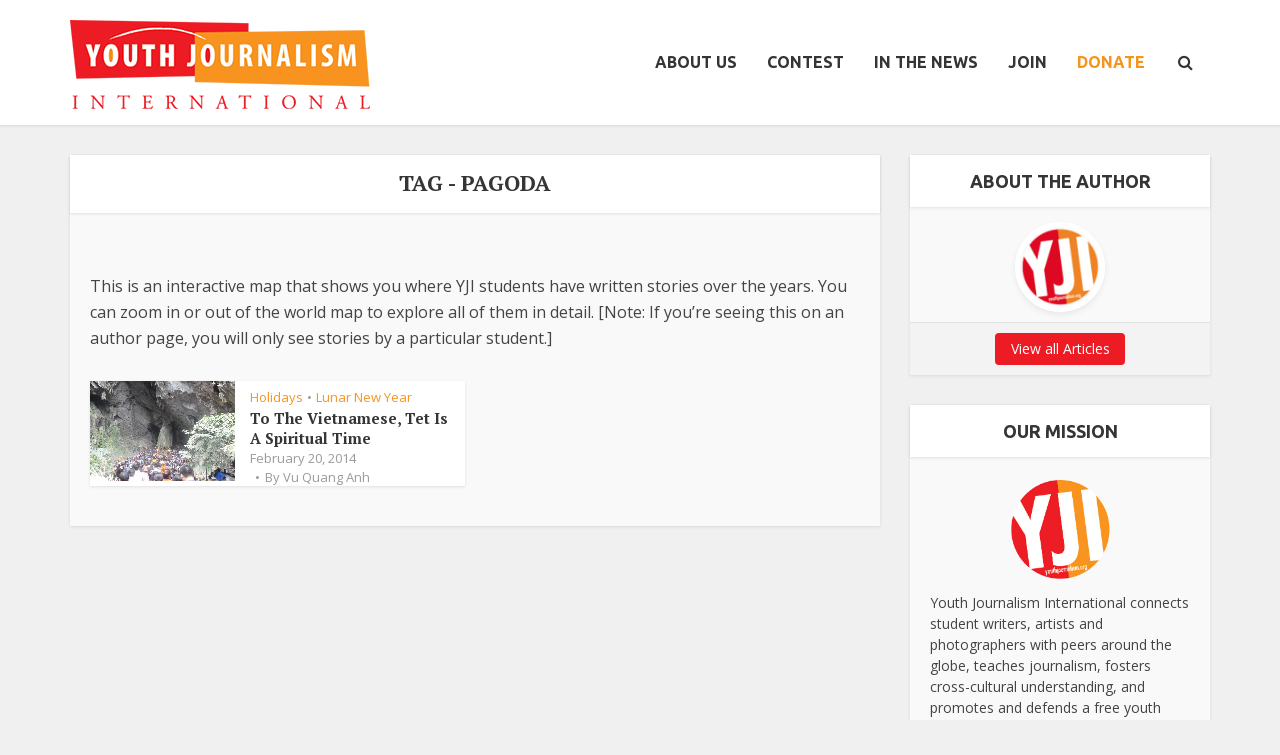

--- FILE ---
content_type: text/html; charset=UTF-8
request_url: https://youthjournalism.org/tag/pagoda/
body_size: 24036
content:
<!DOCTYPE html>
<html lang="en-US" class="no-js no-svg">

<head>

<meta http-equiv="Content-Type" content="text/html; charset=UTF-8" />
<meta name="viewport" content="user-scalable=yes, width=device-width, initial-scale=1.0, maximum-scale=1, minimum-scale=1">
<link rel="profile" href="https://gmpg.org/xfn/11" />

<!-- Manifest added by SuperPWA - Progressive Web Apps Plugin For WordPress -->
<link rel="manifest" href="/superpwa-manifest-nginx.json">
<meta name="theme-color" content="#f0f0f0">
<!-- / SuperPWA.com -->
<meta name='robots' content='index, follow, max-image-preview:large, max-snippet:-1, max-video-preview:-1' />

            <script data-no-defer="1" data-ezscrex="false" data-cfasync="false" data-pagespeed-no-defer data-cookieconsent="ignore">
                var ctPublicFunctions = {"_ajax_nonce":"8bcc2989ae","_rest_nonce":"60ad5ca733","_ajax_url":"\/wp-admin\/admin-ajax.php","_rest_url":"https:\/\/youthjournalism.org\/wp-json\/","data__cookies_type":"native","data__ajax_type":"rest","data__bot_detector_enabled":0,"data__frontend_data_log_enabled":1,"cookiePrefix":"","wprocket_detected":false,"host_url":"youthjournalism.org","text__ee_click_to_select":"Click to select the whole data","text__ee_original_email":"The complete one is","text__ee_got_it":"Got it","text__ee_blocked":"Blocked","text__ee_cannot_connect":"Cannot connect","text__ee_cannot_decode":"Can not decode email. Unknown reason","text__ee_email_decoder":"CleanTalk email decoder","text__ee_wait_for_decoding":"The magic is on the way!","text__ee_decoding_process":"Please wait a few seconds while we decode the contact data."}
            </script>
        
            <script data-no-defer="1" data-ezscrex="false" data-cfasync="false" data-pagespeed-no-defer data-cookieconsent="ignore">
                var ctPublic = {"_ajax_nonce":"8bcc2989ae","settings__forms__check_internal":"0","settings__forms__check_external":"0","settings__forms__force_protection":0,"settings__forms__search_test":"1","settings__forms__wc_add_to_cart":0,"settings__data__bot_detector_enabled":0,"settings__sfw__anti_crawler":0,"blog_home":"https:\/\/youthjournalism.org\/","pixel__setting":"0","pixel__enabled":false,"pixel__url":null,"data__email_check_before_post":1,"data__email_check_exist_post":0,"data__cookies_type":"native","data__key_is_ok":true,"data__visible_fields_required":true,"wl_brandname":"Anti-Spam by CleanTalk","wl_brandname_short":"CleanTalk","ct_checkjs_key":911113548,"emailEncoderPassKey":"40f04c93526d43038ddac365f56f379f","bot_detector_forms_excluded":"W10=","advancedCacheExists":false,"varnishCacheExists":false,"wc_ajax_add_to_cart":false}
            </script>
        
	<!-- This site is optimized with the Yoast SEO plugin v26.8 - https://yoast.com/product/yoast-seo-wordpress/ -->
	<title>pagoda Archives - Youth Journalism International</title>
	<link rel="canonical" href="https://youthjournalism.org/tag/pagoda/" />
	<meta property="og:locale" content="en_US" />
	<meta property="og:type" content="article" />
	<meta property="og:title" content="pagoda Archives - Youth Journalism International" />
	<meta property="og:url" content="https://youthjournalism.org/tag/pagoda/" />
	<meta property="og:site_name" content="Youth Journalism International" />
	<meta name="twitter:card" content="summary_large_image" />
	<script type="application/ld+json" class="yoast-schema-graph">{"@context":"https://schema.org","@graph":[{"@type":"CollectionPage","@id":"https://youthjournalism.org/tag/pagoda/","url":"https://youthjournalism.org/tag/pagoda/","name":"pagoda Archives - Youth Journalism International","isPartOf":{"@id":"https://youthjournalism.org/#website"},"primaryImageOfPage":{"@id":"https://youthjournalism.org/tag/pagoda/#primaryimage"},"image":{"@id":"https://youthjournalism.org/tag/pagoda/#primaryimage"},"thumbnailUrl":"https://i0.wp.com/yji-wpom.sfo3.cdn.digitaloceanspaces.com/wp-content/uploads/2014/02/Tet-2014-Huong-Pagoda-is-visited-by-thousands-of-people-during-Tet-holidays-Vu-1.jpg?fit=1600%2C1200&ssl=1","breadcrumb":{"@id":"https://youthjournalism.org/tag/pagoda/#breadcrumb"},"inLanguage":"en-US"},{"@type":"ImageObject","inLanguage":"en-US","@id":"https://youthjournalism.org/tag/pagoda/#primaryimage","url":"https://i0.wp.com/yji-wpom.sfo3.cdn.digitaloceanspaces.com/wp-content/uploads/2014/02/Tet-2014-Huong-Pagoda-is-visited-by-thousands-of-people-during-Tet-holidays-Vu-1.jpg?fit=1600%2C1200&ssl=1","contentUrl":"https://i0.wp.com/yji-wpom.sfo3.cdn.digitaloceanspaces.com/wp-content/uploads/2014/02/Tet-2014-Huong-Pagoda-is-visited-by-thousands-of-people-during-Tet-holidays-Vu-1.jpg?fit=1600%2C1200&ssl=1","width":1600,"height":1200,"caption":"Thousands of Vietnamese visit Huang Pagoda each year during Tet. (Vu Quang Anh/YJI)"},{"@type":"BreadcrumbList","@id":"https://youthjournalism.org/tag/pagoda/#breadcrumb","itemListElement":[{"@type":"ListItem","position":1,"name":"Home","item":"https://youthjournalism.org/"},{"@type":"ListItem","position":2,"name":"pagoda"}]},{"@type":"WebSite","@id":"https://youthjournalism.org/#website","url":"https://youthjournalism.org/","name":"Youth Journalism International","description":"Giving students a voice since 1994","potentialAction":[{"@type":"SearchAction","target":{"@type":"EntryPoint","urlTemplate":"https://youthjournalism.org/?s={search_term_string}"},"query-input":{"@type":"PropertyValueSpecification","valueRequired":true,"valueName":"search_term_string"}}],"inLanguage":"en-US"}]}</script>
	<!-- / Yoast SEO plugin. -->


<link rel='dns-prefetch' href='//maxcdn.bootstrapcdn.com' />
<link rel='dns-prefetch' href='//fonts.googleapis.com' />
<link rel='preconnect' href='//i0.wp.com' />
<link rel="alternate" type="application/rss+xml" title="Youth Journalism International &raquo; Feed" href="https://youthjournalism.org/feed/" />
<link rel="alternate" type="application/rss+xml" title="Youth Journalism International &raquo; Comments Feed" href="https://youthjournalism.org/comments/feed/" />
<link rel="alternate" type="application/rss+xml" title="Youth Journalism International &raquo; pagoda Tag Feed" href="https://youthjournalism.org/tag/pagoda/feed/" />
<style id='wp-img-auto-sizes-contain-inline-css' type='text/css'>
img:is([sizes=auto i],[sizes^="auto," i]){contain-intrinsic-size:3000px 1500px}
/*# sourceURL=wp-img-auto-sizes-contain-inline-css */
</style>
<link rel='stylesheet' id='sbi_styles-css' href='https://youthjournalism.org/wp-content/plugins/instagram-feed/css/sbi-styles.min.css?ver=6.10.0' type='text/css' media='all' />
<style id='wp-emoji-styles-inline-css' type='text/css'>

	img.wp-smiley, img.emoji {
		display: inline !important;
		border: none !important;
		box-shadow: none !important;
		height: 1em !important;
		width: 1em !important;
		margin: 0 0.07em !important;
		vertical-align: -0.1em !important;
		background: none !important;
		padding: 0 !important;
	}
/*# sourceURL=wp-emoji-styles-inline-css */
</style>
<style id='wp-block-library-inline-css' type='text/css'>
:root{--wp-block-synced-color:#7a00df;--wp-block-synced-color--rgb:122,0,223;--wp-bound-block-color:var(--wp-block-synced-color);--wp-editor-canvas-background:#ddd;--wp-admin-theme-color:#007cba;--wp-admin-theme-color--rgb:0,124,186;--wp-admin-theme-color-darker-10:#006ba1;--wp-admin-theme-color-darker-10--rgb:0,107,160.5;--wp-admin-theme-color-darker-20:#005a87;--wp-admin-theme-color-darker-20--rgb:0,90,135;--wp-admin-border-width-focus:2px}@media (min-resolution:192dpi){:root{--wp-admin-border-width-focus:1.5px}}.wp-element-button{cursor:pointer}:root .has-very-light-gray-background-color{background-color:#eee}:root .has-very-dark-gray-background-color{background-color:#313131}:root .has-very-light-gray-color{color:#eee}:root .has-very-dark-gray-color{color:#313131}:root .has-vivid-green-cyan-to-vivid-cyan-blue-gradient-background{background:linear-gradient(135deg,#00d084,#0693e3)}:root .has-purple-crush-gradient-background{background:linear-gradient(135deg,#34e2e4,#4721fb 50%,#ab1dfe)}:root .has-hazy-dawn-gradient-background{background:linear-gradient(135deg,#faaca8,#dad0ec)}:root .has-subdued-olive-gradient-background{background:linear-gradient(135deg,#fafae1,#67a671)}:root .has-atomic-cream-gradient-background{background:linear-gradient(135deg,#fdd79a,#004a59)}:root .has-nightshade-gradient-background{background:linear-gradient(135deg,#330968,#31cdcf)}:root .has-midnight-gradient-background{background:linear-gradient(135deg,#020381,#2874fc)}:root{--wp--preset--font-size--normal:16px;--wp--preset--font-size--huge:42px}.has-regular-font-size{font-size:1em}.has-larger-font-size{font-size:2.625em}.has-normal-font-size{font-size:var(--wp--preset--font-size--normal)}.has-huge-font-size{font-size:var(--wp--preset--font-size--huge)}:root .has-text-align-center{text-align:center}:root .has-text-align-left{text-align:left}:root .has-text-align-right{text-align:right}.has-fit-text{white-space:nowrap!important}#end-resizable-editor-section{display:none}.aligncenter{clear:both}.items-justified-left{justify-content:flex-start}.items-justified-center{justify-content:center}.items-justified-right{justify-content:flex-end}.items-justified-space-between{justify-content:space-between}.screen-reader-text{word-wrap:normal!important;border:0;clip-path:inset(50%);height:1px;margin:-1px;overflow:hidden;padding:0;position:absolute;width:1px}.screen-reader-text:focus{background-color:#ddd;clip-path:none;color:#444;display:block;font-size:1em;height:auto;left:5px;line-height:normal;padding:15px 23px 14px;text-decoration:none;top:5px;width:auto;z-index:100000}html :where(.has-border-color){border-style:solid}html :where([style*=border-top-color]){border-top-style:solid}html :where([style*=border-right-color]){border-right-style:solid}html :where([style*=border-bottom-color]){border-bottom-style:solid}html :where([style*=border-left-color]){border-left-style:solid}html :where([style*=border-width]){border-style:solid}html :where([style*=border-top-width]){border-top-style:solid}html :where([style*=border-right-width]){border-right-style:solid}html :where([style*=border-bottom-width]){border-bottom-style:solid}html :where([style*=border-left-width]){border-left-style:solid}html :where(img[class*=wp-image-]){height:auto;max-width:100%}:where(figure){margin:0 0 1em}html :where(.is-position-sticky){--wp-admin--admin-bar--position-offset:var(--wp-admin--admin-bar--height,0px)}@media screen and (max-width:600px){html :where(.is-position-sticky){--wp-admin--admin-bar--position-offset:0px}}

/*# sourceURL=wp-block-library-inline-css */
</style><style id='global-styles-inline-css' type='text/css'>
:root{--wp--preset--aspect-ratio--square: 1;--wp--preset--aspect-ratio--4-3: 4/3;--wp--preset--aspect-ratio--3-4: 3/4;--wp--preset--aspect-ratio--3-2: 3/2;--wp--preset--aspect-ratio--2-3: 2/3;--wp--preset--aspect-ratio--16-9: 16/9;--wp--preset--aspect-ratio--9-16: 9/16;--wp--preset--color--black: #000000;--wp--preset--color--cyan-bluish-gray: #abb8c3;--wp--preset--color--white: #ffffff;--wp--preset--color--pale-pink: #f78da7;--wp--preset--color--vivid-red: #cf2e2e;--wp--preset--color--luminous-vivid-orange: #ff6900;--wp--preset--color--luminous-vivid-amber: #fcb900;--wp--preset--color--light-green-cyan: #7bdcb5;--wp--preset--color--vivid-green-cyan: #00d084;--wp--preset--color--pale-cyan-blue: #8ed1fc;--wp--preset--color--vivid-cyan-blue: #0693e3;--wp--preset--color--vivid-purple: #9b51e0;--wp--preset--color--vce-acc: #f7941d;--wp--preset--color--vce-meta: #9b9b9b;--wp--preset--color--vce-txt: #444444;--wp--preset--color--vce-bg: #ffffff;--wp--preset--color--vce-cat-0: ;--wp--preset--gradient--vivid-cyan-blue-to-vivid-purple: linear-gradient(135deg,rgb(6,147,227) 0%,rgb(155,81,224) 100%);--wp--preset--gradient--light-green-cyan-to-vivid-green-cyan: linear-gradient(135deg,rgb(122,220,180) 0%,rgb(0,208,130) 100%);--wp--preset--gradient--luminous-vivid-amber-to-luminous-vivid-orange: linear-gradient(135deg,rgb(252,185,0) 0%,rgb(255,105,0) 100%);--wp--preset--gradient--luminous-vivid-orange-to-vivid-red: linear-gradient(135deg,rgb(255,105,0) 0%,rgb(207,46,46) 100%);--wp--preset--gradient--very-light-gray-to-cyan-bluish-gray: linear-gradient(135deg,rgb(238,238,238) 0%,rgb(169,184,195) 100%);--wp--preset--gradient--cool-to-warm-spectrum: linear-gradient(135deg,rgb(74,234,220) 0%,rgb(151,120,209) 20%,rgb(207,42,186) 40%,rgb(238,44,130) 60%,rgb(251,105,98) 80%,rgb(254,248,76) 100%);--wp--preset--gradient--blush-light-purple: linear-gradient(135deg,rgb(255,206,236) 0%,rgb(152,150,240) 100%);--wp--preset--gradient--blush-bordeaux: linear-gradient(135deg,rgb(254,205,165) 0%,rgb(254,45,45) 50%,rgb(107,0,62) 100%);--wp--preset--gradient--luminous-dusk: linear-gradient(135deg,rgb(255,203,112) 0%,rgb(199,81,192) 50%,rgb(65,88,208) 100%);--wp--preset--gradient--pale-ocean: linear-gradient(135deg,rgb(255,245,203) 0%,rgb(182,227,212) 50%,rgb(51,167,181) 100%);--wp--preset--gradient--electric-grass: linear-gradient(135deg,rgb(202,248,128) 0%,rgb(113,206,126) 100%);--wp--preset--gradient--midnight: linear-gradient(135deg,rgb(2,3,129) 0%,rgb(40,116,252) 100%);--wp--preset--font-size--small: 13px;--wp--preset--font-size--medium: 20px;--wp--preset--font-size--large: 21px;--wp--preset--font-size--x-large: 42px;--wp--preset--font-size--normal: 16px;--wp--preset--font-size--huge: 28px;--wp--preset--spacing--20: 0.44rem;--wp--preset--spacing--30: 0.67rem;--wp--preset--spacing--40: 1rem;--wp--preset--spacing--50: 1.5rem;--wp--preset--spacing--60: 2.25rem;--wp--preset--spacing--70: 3.38rem;--wp--preset--spacing--80: 5.06rem;--wp--preset--shadow--natural: 6px 6px 9px rgba(0, 0, 0, 0.2);--wp--preset--shadow--deep: 12px 12px 50px rgba(0, 0, 0, 0.4);--wp--preset--shadow--sharp: 6px 6px 0px rgba(0, 0, 0, 0.2);--wp--preset--shadow--outlined: 6px 6px 0px -3px rgb(255, 255, 255), 6px 6px rgb(0, 0, 0);--wp--preset--shadow--crisp: 6px 6px 0px rgb(0, 0, 0);}:where(body) { margin: 0; }:where(.is-layout-flex){gap: 0.5em;}:where(.is-layout-grid){gap: 0.5em;}body .is-layout-flex{display: flex;}.is-layout-flex{flex-wrap: wrap;align-items: center;}.is-layout-flex > :is(*, div){margin: 0;}body .is-layout-grid{display: grid;}.is-layout-grid > :is(*, div){margin: 0;}body{padding-top: 0px;padding-right: 0px;padding-bottom: 0px;padding-left: 0px;}a:where(:not(.wp-element-button)){text-decoration: underline;}:root :where(.wp-element-button, .wp-block-button__link){background-color: #32373c;border-width: 0;color: #fff;font-family: inherit;font-size: inherit;font-style: inherit;font-weight: inherit;letter-spacing: inherit;line-height: inherit;padding-top: calc(0.667em + 2px);padding-right: calc(1.333em + 2px);padding-bottom: calc(0.667em + 2px);padding-left: calc(1.333em + 2px);text-decoration: none;text-transform: inherit;}.has-black-color{color: var(--wp--preset--color--black) !important;}.has-cyan-bluish-gray-color{color: var(--wp--preset--color--cyan-bluish-gray) !important;}.has-white-color{color: var(--wp--preset--color--white) !important;}.has-pale-pink-color{color: var(--wp--preset--color--pale-pink) !important;}.has-vivid-red-color{color: var(--wp--preset--color--vivid-red) !important;}.has-luminous-vivid-orange-color{color: var(--wp--preset--color--luminous-vivid-orange) !important;}.has-luminous-vivid-amber-color{color: var(--wp--preset--color--luminous-vivid-amber) !important;}.has-light-green-cyan-color{color: var(--wp--preset--color--light-green-cyan) !important;}.has-vivid-green-cyan-color{color: var(--wp--preset--color--vivid-green-cyan) !important;}.has-pale-cyan-blue-color{color: var(--wp--preset--color--pale-cyan-blue) !important;}.has-vivid-cyan-blue-color{color: var(--wp--preset--color--vivid-cyan-blue) !important;}.has-vivid-purple-color{color: var(--wp--preset--color--vivid-purple) !important;}.has-vce-acc-color{color: var(--wp--preset--color--vce-acc) !important;}.has-vce-meta-color{color: var(--wp--preset--color--vce-meta) !important;}.has-vce-txt-color{color: var(--wp--preset--color--vce-txt) !important;}.has-vce-bg-color{color: var(--wp--preset--color--vce-bg) !important;}.has-vce-cat-0-color{color: var(--wp--preset--color--vce-cat-0) !important;}.has-black-background-color{background-color: var(--wp--preset--color--black) !important;}.has-cyan-bluish-gray-background-color{background-color: var(--wp--preset--color--cyan-bluish-gray) !important;}.has-white-background-color{background-color: var(--wp--preset--color--white) !important;}.has-pale-pink-background-color{background-color: var(--wp--preset--color--pale-pink) !important;}.has-vivid-red-background-color{background-color: var(--wp--preset--color--vivid-red) !important;}.has-luminous-vivid-orange-background-color{background-color: var(--wp--preset--color--luminous-vivid-orange) !important;}.has-luminous-vivid-amber-background-color{background-color: var(--wp--preset--color--luminous-vivid-amber) !important;}.has-light-green-cyan-background-color{background-color: var(--wp--preset--color--light-green-cyan) !important;}.has-vivid-green-cyan-background-color{background-color: var(--wp--preset--color--vivid-green-cyan) !important;}.has-pale-cyan-blue-background-color{background-color: var(--wp--preset--color--pale-cyan-blue) !important;}.has-vivid-cyan-blue-background-color{background-color: var(--wp--preset--color--vivid-cyan-blue) !important;}.has-vivid-purple-background-color{background-color: var(--wp--preset--color--vivid-purple) !important;}.has-vce-acc-background-color{background-color: var(--wp--preset--color--vce-acc) !important;}.has-vce-meta-background-color{background-color: var(--wp--preset--color--vce-meta) !important;}.has-vce-txt-background-color{background-color: var(--wp--preset--color--vce-txt) !important;}.has-vce-bg-background-color{background-color: var(--wp--preset--color--vce-bg) !important;}.has-vce-cat-0-background-color{background-color: var(--wp--preset--color--vce-cat-0) !important;}.has-black-border-color{border-color: var(--wp--preset--color--black) !important;}.has-cyan-bluish-gray-border-color{border-color: var(--wp--preset--color--cyan-bluish-gray) !important;}.has-white-border-color{border-color: var(--wp--preset--color--white) !important;}.has-pale-pink-border-color{border-color: var(--wp--preset--color--pale-pink) !important;}.has-vivid-red-border-color{border-color: var(--wp--preset--color--vivid-red) !important;}.has-luminous-vivid-orange-border-color{border-color: var(--wp--preset--color--luminous-vivid-orange) !important;}.has-luminous-vivid-amber-border-color{border-color: var(--wp--preset--color--luminous-vivid-amber) !important;}.has-light-green-cyan-border-color{border-color: var(--wp--preset--color--light-green-cyan) !important;}.has-vivid-green-cyan-border-color{border-color: var(--wp--preset--color--vivid-green-cyan) !important;}.has-pale-cyan-blue-border-color{border-color: var(--wp--preset--color--pale-cyan-blue) !important;}.has-vivid-cyan-blue-border-color{border-color: var(--wp--preset--color--vivid-cyan-blue) !important;}.has-vivid-purple-border-color{border-color: var(--wp--preset--color--vivid-purple) !important;}.has-vce-acc-border-color{border-color: var(--wp--preset--color--vce-acc) !important;}.has-vce-meta-border-color{border-color: var(--wp--preset--color--vce-meta) !important;}.has-vce-txt-border-color{border-color: var(--wp--preset--color--vce-txt) !important;}.has-vce-bg-border-color{border-color: var(--wp--preset--color--vce-bg) !important;}.has-vce-cat-0-border-color{border-color: var(--wp--preset--color--vce-cat-0) !important;}.has-vivid-cyan-blue-to-vivid-purple-gradient-background{background: var(--wp--preset--gradient--vivid-cyan-blue-to-vivid-purple) !important;}.has-light-green-cyan-to-vivid-green-cyan-gradient-background{background: var(--wp--preset--gradient--light-green-cyan-to-vivid-green-cyan) !important;}.has-luminous-vivid-amber-to-luminous-vivid-orange-gradient-background{background: var(--wp--preset--gradient--luminous-vivid-amber-to-luminous-vivid-orange) !important;}.has-luminous-vivid-orange-to-vivid-red-gradient-background{background: var(--wp--preset--gradient--luminous-vivid-orange-to-vivid-red) !important;}.has-very-light-gray-to-cyan-bluish-gray-gradient-background{background: var(--wp--preset--gradient--very-light-gray-to-cyan-bluish-gray) !important;}.has-cool-to-warm-spectrum-gradient-background{background: var(--wp--preset--gradient--cool-to-warm-spectrum) !important;}.has-blush-light-purple-gradient-background{background: var(--wp--preset--gradient--blush-light-purple) !important;}.has-blush-bordeaux-gradient-background{background: var(--wp--preset--gradient--blush-bordeaux) !important;}.has-luminous-dusk-gradient-background{background: var(--wp--preset--gradient--luminous-dusk) !important;}.has-pale-ocean-gradient-background{background: var(--wp--preset--gradient--pale-ocean) !important;}.has-electric-grass-gradient-background{background: var(--wp--preset--gradient--electric-grass) !important;}.has-midnight-gradient-background{background: var(--wp--preset--gradient--midnight) !important;}.has-small-font-size{font-size: var(--wp--preset--font-size--small) !important;}.has-medium-font-size{font-size: var(--wp--preset--font-size--medium) !important;}.has-large-font-size{font-size: var(--wp--preset--font-size--large) !important;}.has-x-large-font-size{font-size: var(--wp--preset--font-size--x-large) !important;}.has-normal-font-size{font-size: var(--wp--preset--font-size--normal) !important;}.has-huge-font-size{font-size: var(--wp--preset--font-size--huge) !important;}
/*# sourceURL=global-styles-inline-css */
</style>

<style id='classic-theme-styles-inline-css' type='text/css'>
.wp-block-button__link{background-color:#32373c;border-radius:9999px;box-shadow:none;color:#fff;font-size:1.125em;padding:calc(.667em + 2px) calc(1.333em + 2px);text-decoration:none}.wp-block-file__button{background:#32373c;color:#fff}.wp-block-accordion-heading{margin:0}.wp-block-accordion-heading__toggle{background-color:inherit!important;color:inherit!important}.wp-block-accordion-heading__toggle:not(:focus-visible){outline:none}.wp-block-accordion-heading__toggle:focus,.wp-block-accordion-heading__toggle:hover{background-color:inherit!important;border:none;box-shadow:none;color:inherit;padding:var(--wp--preset--spacing--20,1em) 0;text-decoration:none}.wp-block-accordion-heading__toggle:focus-visible{outline:auto;outline-offset:0}
/*# sourceURL=https://youthjournalism.org/wp-content/plugins/gutenberg/build/styles/block-library/classic.min.css */
</style>
<link rel='stylesheet' id='cleantalk-public-css-css' href='https://youthjournalism.org/wp-content/plugins/cleantalk-spam-protect/css/cleantalk-public.min.css?ver=6.70.1_1767795995' type='text/css' media='all' />
<link rel='stylesheet' id='cleantalk-email-decoder-css-css' href='https://youthjournalism.org/wp-content/plugins/cleantalk-spam-protect/css/cleantalk-email-decoder.min.css?ver=6.70.1_1767795995' type='text/css' media='all' />
<link rel='stylesheet' id='contact-form-7-css' href='https://youthjournalism.org/wp-content/plugins/contact-form-7/includes/css/styles.css?ver=6.1.4' type='text/css' media='all' />
<link rel='stylesheet' id='mks_shortcodes_simple_line_icons-css' href='https://youthjournalism.org/wp-content/plugins/meks-flexible-shortcodes/css/simple-line/simple-line-icons.css?ver=1.3.8' type='text/css' media='screen' />
<link rel='stylesheet' id='mks_shortcodes_css-css' href='https://youthjournalism.org/wp-content/plugins/meks-flexible-shortcodes/css/style.css?ver=1.3.8' type='text/css' media='screen' />
<link rel='stylesheet' id='ppress-frontend-css' href='https://youthjournalism.org/wp-content/plugins/wp-user-avatar/assets/css/frontend.min.css?ver=4.16.8' type='text/css' media='all' />
<link rel='stylesheet' id='ppress-flatpickr-css' href='https://youthjournalism.org/wp-content/plugins/wp-user-avatar/assets/flatpickr/flatpickr.min.css?ver=4.16.8' type='text/css' media='all' />
<link rel='stylesheet' id='ppress-select2-css' href='https://youthjournalism.org/wp-content/plugins/wp-user-avatar/assets/select2/select2.min.css?ver=6.9' type='text/css' media='all' />
<link rel='stylesheet' id='cff-css' href='https://youthjournalism.org/wp-content/plugins/custom-facebook-feed/assets/css/cff-style.min.css?ver=4.3.4' type='text/css' media='all' />
<link rel='stylesheet' id='sb-font-awesome-css' href='https://maxcdn.bootstrapcdn.com/font-awesome/4.7.0/css/font-awesome.min.css?ver=6.9' type='text/css' media='all' />
<link rel='stylesheet' id='vce-fonts-css' href='https://fonts.googleapis.com/css2?family=Open%20Sans:wght@400&#038;family=PT%20Serif:wght@700&#038;family=Ubuntu:wght@700' type='text/css' media='all' />
<link rel='stylesheet' id='vce-style-css' href='https://youthjournalism.org/wp-content/themes/voice/assets/css/min.css?ver=3.0.3' type='text/css' media='all' />
<style id='vce-style-inline-css' type='text/css'>
body, button, input, select, textarea {font-size: 1.6rem;}.vce-single .entry-headline p{font-size: 2.2rem;}.main-navigation a{font-size: 1.6rem;}.sidebar .widget-title{font-size: 1.8rem;}.sidebar .widget, .vce-lay-c .entry-content, .vce-lay-h .entry-content {font-size: 1.4rem;}.vce-featured-link-article{font-size: 5.2rem;}.vce-featured-grid-big.vce-featured-grid .vce-featured-link-article{font-size: 3.4rem;}.vce-featured-grid .vce-featured-link-article{font-size: 2.2rem;}h1 { font-size: 4.5rem; }h2 { font-size: 4.0rem; }h3 { font-size: 3.5rem; }h4 { font-size: 2.5rem; }h5 { font-size: 2.0rem; }h6 { font-size: 1.8rem; }.comment-reply-title, .main-box-title{font-size: 2.2rem;}h1.entry-title{font-size: 4.5rem;}.vce-lay-a .entry-title a{font-size: 3.4rem;}.vce-lay-b .entry-title{font-size: 2.4rem;}.vce-lay-c .entry-title, .vce-sid-none .vce-lay-c .entry-title{font-size: 2.2rem;}.vce-lay-d .entry-title{font-size: 1.5rem;}.vce-lay-e .entry-title{font-size: 1.4rem;}.vce-lay-f .entry-title{font-size: 1.4rem;}.vce-lay-g .entry-title a, .vce-lay-g .entry-title a:hover{font-size: 3.0rem;}.vce-lay-h .entry-title{font-size: 2.4rem;}.entry-meta div,.entry-meta div a,.vce-lay-g .meta-item,.vce-lay-c .meta-item{font-size: 1.4rem;}.vce-lay-d .meta-category a,.vce-lay-d .entry-meta div,.vce-lay-d .entry-meta div a,.vce-lay-e .entry-meta div,.vce-lay-e .entry-meta div a,.vce-lay-e .fn,.vce-lay-e .meta-item{font-size: 1.3rem;}body {background-color:#f0f0f0;}body,.mks_author_widget h3,.site-description,.meta-category a,textarea {font-family: 'Open Sans';font-weight: 400;}h1,h2,h3,h4,h5,h6,blockquote,.vce-post-link,.site-title,.site-title a,.main-box-title,.comment-reply-title,.entry-title a,.vce-single .entry-headline p,.vce-prev-next-link,.author-title,.mks_pullquote,.widget_rss ul li .rsswidget,#bbpress-forums .bbp-forum-title,#bbpress-forums .bbp-topic-permalink {font-family: 'PT Serif';font-weight: 700;}.main-navigation a,.sidr a{font-family: 'Ubuntu';font-weight: 700;}.vce-single .entry-content,.vce-single .entry-headline,.vce-single .entry-footer,.vce-share-bar {width: 600px;}.vce-lay-a .lay-a-content{width: 600px;max-width: 600px;}.vce-page .entry-content,.vce-page .entry-title-page {width: 600px;}.vce-sid-none .vce-single .entry-content,.vce-sid-none .vce-single .entry-headline,.vce-sid-none .vce-single .entry-footer {width: 600px;}.vce-sid-none .vce-page .entry-content,.vce-sid-none .vce-page .entry-title-page,.error404 .entry-content {width: 600px;max-width: 600px;}body, button, input, select, textarea{color: #444444;}h1,h2,h3,h4,h5,h6,.entry-title a,.prev-next-nav a,#bbpress-forums .bbp-forum-title, #bbpress-forums .bbp-topic-permalink,.woocommerce ul.products li.product .price .amount{color: #353535;}a,.entry-title a:hover,.vce-prev-next-link:hover,.vce-author-links a:hover,.required,.error404 h4,.prev-next-nav a:hover,#bbpress-forums .bbp-forum-title:hover, #bbpress-forums .bbp-topic-permalink:hover,.woocommerce ul.products li.product h3:hover,.woocommerce ul.products li.product h3:hover mark,.main-box-title a:hover{color: #f7941d;}.vce-square,.vce-main-content .mejs-controls .mejs-time-rail .mejs-time-current,button,input[type="button"],input[type="reset"],input[type="submit"],.vce-button,.pagination-wapper a,#vce-pagination .next.page-numbers,#vce-pagination .prev.page-numbers,#vce-pagination .page-numbers,#vce-pagination .page-numbers.current,.vce-link-pages a,#vce-pagination a,.vce-load-more a,.vce-slider-pagination .owl-nav > div,.vce-mega-menu-posts-wrap .owl-nav > div,.comment-reply-link:hover,.vce-featured-section a,.vce-lay-g .vce-featured-info .meta-category a,.vce-404-menu a,.vce-post.sticky .meta-image:before,#vce-pagination .page-numbers:hover,#bbpress-forums .bbp-pagination .current,#bbpress-forums .bbp-pagination a:hover,.woocommerce #respond input#submit,.woocommerce a.button,.woocommerce button.button,.woocommerce input.button,.woocommerce ul.products li.product .added_to_cart,.woocommerce #respond input#submit:hover,.woocommerce a.button:hover,.woocommerce button.button:hover,.woocommerce input.button:hover,.woocommerce ul.products li.product .added_to_cart:hover,.woocommerce #respond input#submit.alt,.woocommerce a.button.alt,.woocommerce button.button.alt,.woocommerce input.button.alt,.woocommerce #respond input#submit.alt:hover, .woocommerce a.button.alt:hover, .woocommerce button.button.alt:hover, .woocommerce input.button.alt:hover,.woocommerce span.onsale,.woocommerce .widget_price_filter .ui-slider .ui-slider-range,.woocommerce .widget_price_filter .ui-slider .ui-slider-handle,.comments-holder .navigation .page-numbers.current,.vce-lay-a .vce-read-more:hover,.vce-lay-c .vce-read-more:hover,body div.wpforms-container-full .wpforms-form input[type=submit], body div.wpforms-container-full .wpforms-form button[type=submit], body div.wpforms-container-full .wpforms-form .wpforms-page-button,body div.wpforms-container-full .wpforms-form input[type=submit]:hover, body div.wpforms-container-full .wpforms-form button[type=submit]:hover, body div.wpforms-container-full .wpforms-form .wpforms-page-button:hover,.wp-block-search__button {background-color: #f7941d;}#vce-pagination .page-numbers,.comments-holder .navigation .page-numbers{background: transparent;color: #f7941d;border: 1px solid #f7941d;}.comments-holder .navigation .page-numbers:hover{background: #f7941d;border: 1px solid #f7941d;}.bbp-pagination-links a{background: transparent;color: #f7941d;border: 1px solid #f7941d !important;}#vce-pagination .page-numbers.current,.bbp-pagination-links span.current,.comments-holder .navigation .page-numbers.current{border: 1px solid #f7941d;}.widget_categories .cat-item:before,.widget_categories .cat-item .count{background: #f7941d;}.comment-reply-link,.vce-lay-a .vce-read-more,.vce-lay-c .vce-read-more{border: 1px solid #f7941d;}.entry-meta div,.entry-meta-count,.entry-meta div a,.comment-metadata a,.meta-category span,.meta-author-wrapped,.wp-caption .wp-caption-text,.widget_rss .rss-date,.sidebar cite,.site-footer cite,.sidebar .vce-post-list .entry-meta div,.sidebar .vce-post-list .entry-meta div a,.sidebar .vce-post-list .fn,.sidebar .vce-post-list .fn a,.site-footer .vce-post-list .entry-meta div,.site-footer .vce-post-list .entry-meta div a,.site-footer .vce-post-list .fn,.site-footer .vce-post-list .fn a,#bbpress-forums .bbp-topic-started-by,#bbpress-forums .bbp-topic-started-in,#bbpress-forums .bbp-forum-info .bbp-forum-content,#bbpress-forums p.bbp-topic-meta,span.bbp-admin-links a,.bbp-reply-post-date,#bbpress-forums li.bbp-header,#bbpress-forums li.bbp-footer,.woocommerce .woocommerce-result-count,.woocommerce .product_meta{color: #9b9b9b;}.main-box-title, .comment-reply-title, .main-box-head{background: #ffffff;color: #353535;}.main-box-title a{color: #353535;}.sidebar .widget .widget-title a{color: #353535;}.main-box,.comment-respond,.prev-next-nav{background: #f9f9f9;}.vce-post,ul.comment-list > li.comment,.main-box-single,.ie8 .vce-single,#disqus_thread,.vce-author-card,.vce-author-card .vce-content-outside,.mks-bredcrumbs-container,ul.comment-list > li.pingback{background: #ffffff;}.mks_tabs.horizontal .mks_tab_nav_item.active{border-bottom: 1px solid #ffffff;}.mks_tabs.horizontal .mks_tab_item,.mks_tabs.vertical .mks_tab_nav_item.active,.mks_tabs.horizontal .mks_tab_nav_item.active{background: #ffffff;}.mks_tabs.vertical .mks_tab_nav_item.active{border-right: 1px solid #ffffff;}#vce-pagination,.vce-slider-pagination .owl-controls,.vce-content-outside,.comments-holder .navigation{background: #f3f3f3;}.sidebar .widget-title{background: #ffffff;color: #353535;}.sidebar .widget{background: #f9f9f9;}.sidebar .widget,.sidebar .widget li a,.sidebar .mks_author_widget h3 a,.sidebar .mks_author_widget h3,.sidebar .vce-search-form .vce-search-input,.sidebar .vce-search-form .vce-search-input:focus{color: #444444;}.sidebar .widget li a:hover,.sidebar .widget a,.widget_nav_menu li.menu-item-has-children:hover:after,.widget_pages li.page_item_has_children:hover:after{color: #ed1c24;}.sidebar .tagcloud a {border: 1px solid #ed1c24;}.sidebar .mks_author_link,.sidebar .tagcloud a:hover,.sidebar .mks_themeforest_widget .more,.sidebar button,.sidebar input[type="button"],.sidebar input[type="reset"],.sidebar input[type="submit"],.sidebar .vce-button,.sidebar .bbp_widget_login .button{background-color: #ed1c24;}.sidebar .mks_author_widget .mks_autor_link_wrap,.sidebar .mks_themeforest_widget .mks_read_more,.widget .meks-instagram-follow-link {background: #f3f3f3;}.sidebar #wp-calendar caption,.sidebar .recentcomments,.sidebar .post-date,.sidebar #wp-calendar tbody{color: rgba(68,68,68,0.7);}.site-footer{background: #353535;}.site-footer .widget-title{color: #ffffff;}.site-footer,.site-footer .widget,.site-footer .widget li a,.site-footer .mks_author_widget h3 a,.site-footer .mks_author_widget h3,.site-footer .vce-search-form .vce-search-input,.site-footer .vce-search-form .vce-search-input:focus{color: #f9f9f9;}.site-footer .widget li a:hover,.site-footer .widget a,.site-info a{color: #f7941d;}.site-footer .tagcloud a {border: 1px solid #f7941d;}.site-footer .mks_author_link,.site-footer .mks_themeforest_widget .more,.site-footer button,.site-footer input[type="button"],.site-footer input[type="reset"],.site-footer input[type="submit"],.site-footer .vce-button,.site-footer .tagcloud a:hover{background-color: #f7941d;}.site-footer #wp-calendar caption,.site-footer .recentcomments,.site-footer .post-date,.site-footer #wp-calendar tbody,.site-footer .site-info{color: rgba(249,249,249,0.7);}.top-header,.top-nav-menu li .sub-menu{background: #353535;}.top-header,.top-header a{color: #c9c9c9;}.top-header .vce-search-form .vce-search-input,.top-header .vce-search-input:focus,.top-header .vce-search-submit{color: #c9c9c9;}.top-header .vce-search-form .vce-search-input::-webkit-input-placeholder { color: #c9c9c9;}.top-header .vce-search-form .vce-search-input:-moz-placeholder { color: #c9c9c9;}.top-header .vce-search-form .vce-search-input::-moz-placeholder { color: #c9c9c9;}.top-header .vce-search-form .vce-search-input:-ms-input-placeholder { color: #c9c9c9;}.header-1-wrapper{height: 125px;padding-top: 30px;}.header-2-wrapper,.header-3-wrapper{height: 125px;}.header-2-wrapper .site-branding,.header-3-wrapper .site-branding{top: 30px;left: 0px;}.site-title a, .site-title a:hover{color: #232323;}.site-description{color: #aaaaaa;}.main-header{background-color: #ffffff;}.header-bottom-wrapper{background: #fcfcfc;}.vce-header-ads{margin: 17px 0;}.header-3-wrapper .nav-menu > li > a{padding: 52px 15px;}.header-sticky,.sidr{background: rgba(255,255,255,0.95);}.ie8 .header-sticky{background: #ffffff;}.main-navigation a,.nav-menu .vce-mega-menu > .sub-menu > li > a,.sidr li a,.vce-menu-parent{color: #353535;}.nav-menu > li:hover > a,.nav-menu > .current_page_item > a,.nav-menu > .current-menu-item > a,.nav-menu > .current-menu-ancestor > a,.main-navigation a.vce-item-selected,.main-navigation ul ul li:hover > a,.nav-menu ul .current-menu-item a,.nav-menu ul .current_page_item a,.vce-menu-parent:hover,.sidr li a:hover,.sidr li.sidr-class-current_page_item > a,.main-navigation li.current-menu-item.fa:before,.vce-responsive-nav{color: #ed1c24;}#sidr-id-vce_main_navigation_menu .soc-nav-menu li a:hover {color: #c9c9c9;}.nav-menu > li:hover > a,.nav-menu > .current_page_item > a,.nav-menu > .current-menu-item > a,.nav-menu > .current-menu-ancestor > a,.main-navigation a.vce-item-selected,.main-navigation ul ul,.header-sticky .nav-menu > .current_page_item:hover > a,.header-sticky .nav-menu > .current-menu-item:hover > a,.header-sticky .nav-menu > .current-menu-ancestor:hover > a,.header-sticky .main-navigation a.vce-item-selected:hover{background-color: #ffffff;}.search-header-wrap ul {border-top: 2px solid #ed1c24;}.vce-cart-icon a.vce-custom-cart span,.sidr-class-vce-custom-cart .sidr-class-vce-cart-count {background: #ed1c24;font-family: 'Open Sans';}.vce-border-top .main-box-title{border-top: 2px solid #f7941d;}.tagcloud a:hover,.sidebar .widget .mks_author_link,.sidebar .widget.mks_themeforest_widget .more,.site-footer .widget .mks_author_link,.site-footer .widget.mks_themeforest_widget .more,.vce-lay-g .entry-meta div,.vce-lay-g .fn,.vce-lay-g .fn a{color: #FFF;}.vce-featured-header .vce-featured-header-background{opacity: 0.5}.vce-featured-grid .vce-featured-header-background,.vce-post-big .vce-post-img:after,.vce-post-slider .vce-post-img:after{opacity: 0.5}.vce-featured-grid .owl-item:hover .vce-grid-text .vce-featured-header-background,.vce-post-big li:hover .vce-post-img:after,.vce-post-slider li:hover .vce-post-img:after {opacity: 0.8}.vce-featured-grid.vce-featured-grid-big .vce-featured-header-background,.vce-post-big .vce-post-img:after,.vce-post-slider .vce-post-img:after{opacity: 0.5}.vce-featured-grid.vce-featured-grid-big .owl-item:hover .vce-grid-text .vce-featured-header-background,.vce-post-big li:hover .vce-post-img:after,.vce-post-slider li:hover .vce-post-img:after {opacity: 0.8}#back-top {background: #323232}.sidr input[type=text]{background: rgba(53,53,53,0.1);color: rgba(53,53,53,0.5);}.is-style-solid-color{background-color: #f7941d;color: #ffffff;}.wp-block-image figcaption{color: #9b9b9b;}.wp-block-cover .wp-block-cover-image-text, .wp-block-cover .wp-block-cover-text, .wp-block-cover h2, .wp-block-cover-image .wp-block-cover-image-text, .wp-block-cover-image .wp-block-cover-text, .wp-block-cover-image h2,p.has-drop-cap:not(:focus)::first-letter,p.wp-block-subhead{font-family: 'PT Serif';font-weight: 700;}.wp-block-cover .wp-block-cover-image-text, .wp-block-cover .wp-block-cover-text, .wp-block-cover h2, .wp-block-cover-image .wp-block-cover-image-text, .wp-block-cover-image .wp-block-cover-text, .wp-block-cover-image h2{font-size: 2.5rem;}p.wp-block-subhead{font-size: 2.2rem;}.wp-block-button__link{background: #f7941d}.wp-block-search .wp-block-search__button{color: #ffffff}.meta-image:hover a img,.vce-lay-h .img-wrap:hover .meta-image > img,.img-wrp:hover img,.vce-gallery-big:hover img,.vce-gallery .gallery-item:hover img,.wp-block-gallery .blocks-gallery-item:hover img,.vce_posts_widget .vce-post-big li:hover img,.vce-featured-grid .owl-item:hover img,.vce-post-img:hover img,.mega-menu-img:hover img{-webkit-transform: scale(1.1);-moz-transform: scale(1.1);-o-transform: scale(1.1);-ms-transform: scale(1.1);transform: scale(1.1);}.has-small-font-size{ font-size: 1.2rem;}.has-large-font-size{ font-size: 1.9rem;}.has-huge-font-size{ font-size: 2.3rem;}@media(min-width: 671px){.has-small-font-size{ font-size: 1.3rem;}.has-normal-font-size{ font-size: 1.6rem;}.has-large-font-size{ font-size: 2.1rem;}.has-huge-font-size{ font-size: 2.8rem;}}.has-vce-acc-background-color{ background-color: #f7941d;}.has-vce-acc-color{ color: #f7941d;}.has-vce-meta-background-color{ background-color: #9b9b9b;}.has-vce-meta-color{ color: #9b9b9b;}.has-vce-txt-background-color{ background-color: #444444;}.has-vce-txt-color{ color: #444444;}.has-vce-bg-background-color{ background-color: #ffffff;}.has-vce-bg-color{ color: #ffffff;}.has-vce-cat-0-background-color{ background-color: ;}.has-vce-cat-0-color{ color: ;}.nav-menu li a{text-transform: uppercase;}.main-box-title{text-transform: uppercase;}.sidebar .widget-title{text-transform: uppercase;}.site-footer .widget-title{text-transform: uppercase;}
/*# sourceURL=vce-style-inline-css */
</style>
<link rel='stylesheet' id='vce_child_load_scripts-css' href='https://youthjournalism.org/wp-content/themes/voice-child/style.css?ver=2.6.1' type='text/css' media='screen' />
<link rel='stylesheet' id='meks-ads-widget-css' href='https://youthjournalism.org/wp-content/plugins/meks-easy-ads-widget/css/style.css?ver=2.0.9' type='text/css' media='all' />
<link rel='stylesheet' id='meks_instagram-widget-styles-css' href='https://youthjournalism.org/wp-content/plugins/meks-easy-instagram-widget/css/widget.css?ver=6.9' type='text/css' media='all' />
<link rel='stylesheet' id='meks-flickr-widget-css' href='https://youthjournalism.org/wp-content/plugins/meks-simple-flickr-widget/css/style.css?ver=1.3' type='text/css' media='all' />
<link rel='stylesheet' id='meks-author-widget-css' href='https://youthjournalism.org/wp-content/plugins/meks-smart-author-widget/css/style.css?ver=1.1.5' type='text/css' media='all' />
<link rel='stylesheet' id='meks-social-widget-css' href='https://youthjournalism.org/wp-content/plugins/meks-smart-social-widget/css/style.css?ver=1.6.5' type='text/css' media='all' />
<link rel='stylesheet' id='meks-themeforest-widget-css' href='https://youthjournalism.org/wp-content/plugins/meks-themeforest-smart-widget/css/style.css?ver=1.6' type='text/css' media='all' />
<link rel='stylesheet' id='meks_ess-main-css' href='https://youthjournalism.org/wp-content/plugins/meks-easy-social-share/assets/css/main.css?ver=1.3' type='text/css' media='all' />
<script type="text/javascript" async src="https://youthjournalism.org/wp-content/plugins/burst-statistics/assets/js/timeme/timeme.min.js?ver=1768405563" id="burst-timeme-js"></script>
<script type="text/javascript" async src="https://youthjournalism.org/wp-content/uploads/burst/js/burst.min.js?ver=1769030916" id="burst-js"></script>
<script type="text/javascript" src="https://youthjournalism.org/wp-content/plugins/cleantalk-spam-protect/js/apbct-public-bundle_gathering.min.js?ver=6.70.1_1767795995" id="apbct-public-bundle_gathering.min-js-js"></script>
<script type="text/javascript" src="https://youthjournalism.org/wp-includes/js/jquery/jquery.min.js?ver=3.7.1" id="jquery-core-js"></script>
<script type="text/javascript" src="https://youthjournalism.org/wp-includes/js/jquery/jquery-migrate.min.js?ver=3.4.1" id="jquery-migrate-js"></script>
<script type="text/javascript" src="https://youthjournalism.org/wp-content/plugins/twitter-tweets/js/weblizar-fronend-twitter-tweets.js?ver=1" id="wl-weblizar-fronend-twitter-tweets-js"></script>
<script type="text/javascript" src="https://youthjournalism.org/wp-content/plugins/wp-user-avatar/assets/flatpickr/flatpickr.min.js?ver=4.16.8" id="ppress-flatpickr-js"></script>
<script type="text/javascript" src="https://youthjournalism.org/wp-content/plugins/wp-user-avatar/assets/select2/select2.min.js?ver=4.16.8" id="ppress-select2-js"></script>
<link rel="https://api.w.org/" href="https://youthjournalism.org/wp-json/" /><link rel="alternate" title="JSON" type="application/json" href="https://youthjournalism.org/wp-json/wp/v2/tags/3574" /><link rel="EditURI" type="application/rsd+xml" title="RSD" href="https://youthjournalism.org/xmlrpc.php?rsd" />
<meta name="generator" content="WordPress 6.9" />
<meta name="generator" content="Redux 4.5.10" /><style type="text/css">.recentcomments a{display:inline !important;padding:0 !important;margin:0 !important;}</style>      <meta name="onesignal" content="wordpress-plugin"/>
            <script>

      window.OneSignalDeferred = window.OneSignalDeferred || [];

      OneSignalDeferred.push(function(OneSignal) {
        var oneSignal_options = {};
        window._oneSignalInitOptions = oneSignal_options;

        oneSignal_options['serviceWorkerParam'] = { scope: '/' };
oneSignal_options['serviceWorkerPath'] = 'OneSignalSDKWorker.js.php';

        OneSignal.Notifications.setDefaultUrl("https://youthjournalism.org");

        oneSignal_options['wordpress'] = true;
oneSignal_options['appId'] = '47a973a9-365c-4b48-99e3-61fb1d741539';
oneSignal_options['allowLocalhostAsSecureOrigin'] = true;
oneSignal_options['welcomeNotification'] = { };
oneSignal_options['welcomeNotification']['title'] = "";
oneSignal_options['welcomeNotification']['message'] = "";
oneSignal_options['path'] = "https://youthjournalism.org/wp-content/plugins/onesignal-free-web-push-notifications/sdk_files/";
oneSignal_options['safari_web_id'] = "web.onesignal.auto.6a2e4cfc-4f7f-4e0a-b787-2d0bd3e78806";
oneSignal_options['persistNotification'] = false;
oneSignal_options['promptOptions'] = { };
oneSignal_options['notifyButton'] = { };
oneSignal_options['notifyButton']['enable'] = true;
oneSignal_options['notifyButton']['position'] = 'bottom-right';
oneSignal_options['notifyButton']['theme'] = 'default';
oneSignal_options['notifyButton']['size'] = 'medium';
oneSignal_options['notifyButton']['showCredit'] = false;
              OneSignal.init(window._oneSignalInitOptions);
              OneSignal.Slidedown.promptPush()      });

      function documentInitOneSignal() {
        var oneSignal_elements = document.getElementsByClassName("OneSignal-prompt");

        var oneSignalLinkClickHandler = function(event) { OneSignal.Notifications.requestPermission(); event.preventDefault(); };        for(var i = 0; i < oneSignal_elements.length; i++)
          oneSignal_elements[i].addEventListener('click', oneSignalLinkClickHandler, false);
      }

      if (document.readyState === 'complete') {
           documentInitOneSignal();
      }
      else {
           window.addEventListener("load", function(event){
               documentInitOneSignal();
          });
      }
    </script>
<link rel="icon" href="https://i0.wp.com/yji-wpom.sfo3.cdn.digitaloceanspaces.com/wp-content/uploads/2017/10/apple-touch-icon-144x144.png?fit=32%2C32&#038;ssl=1" sizes="32x32" />
<link rel="icon" href="https://i0.wp.com/yji-wpom.sfo3.cdn.digitaloceanspaces.com/wp-content/uploads/2017/10/apple-touch-icon-144x144.png?fit=144%2C144&#038;ssl=1" sizes="192x192" />
<link rel="apple-touch-icon" href="https://i0.wp.com/yji-wpom.sfo3.cdn.digitaloceanspaces.com/wp-content/uploads/2017/10/apple-touch-icon-144x144.png?fit=144%2C144&#038;ssl=1" />
<meta name="msapplication-TileImage" content="https://i0.wp.com/yji-wpom.sfo3.cdn.digitaloceanspaces.com/wp-content/uploads/2017/10/apple-touch-icon-144x144.png?fit=144%2C144&#038;ssl=1" />
		<style type="text/css" id="wp-custom-css">
			.sidebar .widget-title {font-family:'Ubuntu', sans-serif; font-weight:600;}
.entry-header {margin-top:10px;}
.sidebar .widget .mks_button {font-weight:bold;margin-left:auto;margin-right:auto;}
.home #main-wrapper {margin-top:-30px;}
.nav-menu .donate a {color:#f7941d;}
.vce-post-img {display:none;}
.vce_posts_widget .vce-post-list .vce-post-link {font-size:16px;}
.yji-icon {width: 100%; text-align:center; margin-bottom:10px;}
.yji-icon img {width:40%;}
.center .mks_button {width:100%; text-align:center;}
.main-header .site-title{margin-top:-10px;}
.entry-meta .meta-item.author span {text-transform:capitalize;}
.facetwp-facet-locations_map {
	flex: 1;
}
.sidebar .vce_posts_widget .featured_image_sidebar {
	display: none;
}
.sidebar .vce_posts_widget .vce-post-list .vce-posts-wrap {
	width: 100%;
	float: none;
}
.sidr-class-vce-search-form .sidr-class-apbct_special_field,
.sidr-class-vce-search-form .sidr-class-apbct_special_field.sidr-class-apbct__email_id__search_form,
.sidr-class-vce-search-form .sidr-class-apbct_special_field.sidr-class-apbct__email_id__search_form {
	display: none;
}		</style>
		</head>

<body class="archive tag tag-pagoda tag-3574 wp-embed-responsive wp-theme-voice wp-child-theme-voice-child vce-sid-right voice-v_3_0_3 voice-child" data-burst_id="3574" data-burst_type="tag">

<div id="vce-main">

<header id="header" class="main-header">
<div class="container header-main-area header-3-wrapper">	
		<div class="vce-res-nav">
	<a class="vce-responsive-nav" href="#sidr-main"><i class="fa fa-bars"></i></a>
</div>
<div class="site-branding">
	<span class="site-title"><a href="https://youthjournalism.org/" rel="home" class="has-logo"><picture class="vce-logo"><source media="(min-width: 1024px)" srcset="https://yji-wpom.sfo3.cdn.digitaloceanspaces.com/wp-content/uploads/2017/11/YJI-300px.png, https://yji-wpom.sfo3.cdn.digitaloceanspaces.com/wp-content/uploads/2017/11/YJI-600px.png 2x"><source srcset="https://yji-wpom.sfo3.cdn.digitaloceanspaces.com/wp-content/uploads/2017/10/YJI-232px.png, https://yji-wpom.sfo3.cdn.digitaloceanspaces.com/wp-content/uploads/2017/10/YJI-464px.png 2x"><img src="https://yji-wpom.sfo3.cdn.digitaloceanspaces.com/wp-content/uploads/2017/11/YJI-300px.png" alt="Youth Journalism International"></picture></a></span></div>
		<nav id="site-navigation" class="main-navigation" role="navigation">
	<ul id="vce_main_navigation_menu" class="nav-menu"><li id="menu-item-15904" class="menu-item menu-item-type-post_type menu-item-object-page menu-item-15904"><a href="https://youthjournalism.org/ensuring-the-future-of-news-2/">About Us</a><li id="menu-item-15905" class="menu-item menu-item-type-post_type menu-item-object-page menu-item-15905"><a href="https://youthjournalism.org/contest/">Contest</a><li id="menu-item-16269" class="menu-item menu-item-type-post_type menu-item-object-page menu-item-16269"><a href="https://youthjournalism.org/in-the-news-2/">In The News</a><li id="menu-item-485" class="menu-item menu-item-type-post_type menu-item-object-page menu-item-485"><a href="https://youthjournalism.org/join/">Join</a><li id="menu-item-489" class="donate menu-item menu-item-type-post_type menu-item-object-page menu-item-489"><a href="https://youthjournalism.org/donate/">Donate</a><li class="search-header-wrap"><a class="search_header" href="javascript:void(0)"><i class="fa fa-search"></i></a><ul class="search-header-form-ul"><li><form apbct-form-sign="native_search" class="vce-search-form" action="https://youthjournalism.org/" method="get">
	<input name="s" class="vce-search-input" size="20" type="text" value="Type here to search..." onfocus="(this.value == 'Type here to search...') && (this.value = '')" onblur="(this.value == '') && (this.value = 'Type here to search...')" placeholder="Type here to search..." />
		<button type="submit" class="vce-search-submit"><i class="fa fa-search"></i></button> 
<input
                    class="apbct_special_field apbct_email_id__search_form"
                    name="apbct__email_id__search_form"
                    aria-label="apbct__label_id__search_form"
                    type="text" size="30" maxlength="200" autocomplete="off"
                    value=""
                /><input
                   id="apbct_submit_id__search_form" 
                   class="apbct_special_field apbct__email_id__search_form"
                   name="apbct__label_id__search_form"
                   aria-label="apbct_submit_name__search_form"
                   type="submit"
                   size="30"
                   maxlength="200"
                   value="54350"
               /></form></li></ul></li></ul></nav></div></header>


<div id="main-wrapper">


	

<div id="content" class="container site-content">

				
	<div id="primary" class="vce-main-content">
		
		<div class="main-box">

			
	<div class="main-box-head">
		<h1 class="main-box-title">Tag - pagoda</h1>
			</div>

			<div class="main-box-inside">
			
							
				
				<div class="facetwp-facet facetwp-facet-locations_map facetwp-type-map" data-name="locations_map" data-type="map"></div>				<p>This is an interactive map that shows you where YJI students have written stories over the years. You can zoom in or out of the world map to explore all of them in detail. [Note: If you&#8217;re seeing this on an author page, you will only see stories by a particular student.]

                <div class="facetwp-template">
                    <div class="vce-loop-wrap">

                        <!--fwp-loop-->

                            <article class="vce-post vce-lay-d post-17362 post type-post status-publish format-standard has-post-thumbnail hentry category-holidays category-lunar-new-year tag-hanoi tag-holidays tag-pagoda tag-tet tag-vietnam tag-vu-quang-anh">
	
 		 	<div class="meta-image">			
			<a href="https://youthjournalism.org/to-vietnamese-tet-is-spiritual-time/" title="To The Vietnamese, Tet Is A Spiritual Time">
				<img width="145" height="100" src="https://yji-wpom.sfo3.cdn.digitaloceanspaces.com/wp-content/uploads/2014/02/Tet-2014-Huong-Pagoda-is-visited-by-thousands-of-people-during-Tet-holidays-Vu-1-145x100.jpg" class="attachment-vce-lay-d size-vce-lay-d wp-post-image" alt="" srcset="https://yji-wpom.sfo3.cdn.digitaloceanspaces.com/wp-content/uploads/2014/02/Tet-2014-Huong-Pagoda-is-visited-by-thousands-of-people-during-Tet-holidays-Vu-1.jpg 145w, https://yji-wpom.sfo3.cdn.digitaloceanspaces.com/wp-content/uploads/2014/02/Tet-2014-Huong-Pagoda-is-visited-by-thousands-of-people-during-Tet-holidays-Vu-1.jpg 380w, https://yji-wpom.sfo3.cdn.digitaloceanspaces.com/wp-content/uploads/2014/02/Tet-2014-Huong-Pagoda-is-visited-by-thousands-of-people-during-Tet-holidays-Vu-1.jpg 290w, https://yji-wpom.sfo3.cdn.digitaloceanspaces.com/wp-content/uploads/2014/02/Tet-2014-Huong-Pagoda-is-visited-by-thousands-of-people-during-Tet-holidays-Vu-1.jpg 435w" sizes="(max-width: 145px) 100vw, 145px" />							</a>
		</div>
		

	<header class="entry-header">
					<span class="meta-category"><a href="https://youthjournalism.org/category/holidays/" class="category-139">Holidays</a> <span>&bull;</span> <a href="https://youthjournalism.org/category/holidays/lunar-new-year/" class="category-4165">Lunar New Year</a></span>
				<h2 class="entry-title"><a href="https://youthjournalism.org/to-vietnamese-tet-is-spiritual-time/" title="To The Vietnamese, Tet Is A Spiritual Time">To The Vietnamese, Tet Is A Spiritual Time</a></h2>
		<div class="entry-meta"><div class="meta-item date"><span class="updated">February 20, 2014</span></div><div class="meta-item author"><span>by<span class="vcard author">
										<span class="fn">
											<a href="https://youthjournalism.org/author/vu-quang-anh/">Vu Quang Anh</a>
										</span>
									</span></span></div></div>	</header>

</article>
                            
                        
                    </div>
                </div>
                
                <div class="facetwp-pager"></div>
			
			</div>

		</div>

	</div>

		<aside id="sidebar" class="sidebar right">
		<div id="mks_author_widget-3" class="widget mks_author_widget"><h4 class="widget-title">About the Author</h4>
	<a href="https://youthjournalism.org/author/"><img alt='' src='https://i0.wp.com/yji-wpom.sfo3.cdn.digitaloceanspaces.com/wp-content/uploads/2017/10/apple-touch-icon-144x144.png?fit=90%2C90&#038;ssl=1' srcset='https://i0.wp.com/yji-wpom.sfo3.cdn.digitaloceanspaces.com/wp-content/uploads/2017/10/apple-touch-icon-144x144.png?fit=144%2C144&#038;ssl=1 2x' class='avatar avatar-90 photo' height='90' width='90' loading='lazy' decoding='async'/></a>	
  <h3></h3>
			
	<div class="mks_autor_link_wrap"><a href="https://youthjournalism.org/author/" class="mks_author_link">View all Articles</a></div>

</div><div id="custom_html-3" class="widget_text widget widget_custom_html"><h4 class="widget-title">Our Mission</h4><div class="textwidget custom-html-widget"><div class="yji-icon">
<img data-recalc-dims="1" src="https://i0.wp.com/yji-wpom.sfo3.cdn.digitaloceanspaces.com/wp-content/uploads/2017/11/YJI-icon.png?w=810&#038;ssl=1" />
</div><p>Youth Journalism International connects student writers, artists and photographers with peers around the globe, teaches journalism, fosters cross-cultural understanding, and promotes and defends a free youth press.</p>
<div class="center">
<a class="mks_button mks_button_medium rounded" href="/donate/" target="_self" style="color: #FFFFFF; background-color: #dd3333">You Can Help</a>
</div></div></div><div id="text-6" class="widget widget_text"><h4 class="widget-title">Universal Declaration of Human Rights</h4>			<div class="textwidget"><p>&#8220;Everyone has the right to freedom of opinion and expression; this right includes freedom to hold opinions without interference and to seek, receive and impart information and ideas through any media and regardless of frontiers.&#8221; &#8211; Article 19</p>
</div>
		</div><div id="vce_posts_widget-3" class="widget vce_posts_widget"><h4 class="widget-title">Featured Posts</h4>
		
		<ul class="vce-post-list" data-autoplay="">

			
		 		<li>
		 					 			
		 			<a href="https://youthjournalism.org/expert-warns-of-impact-of-trumps-greenland-threats/" class="featured_image_sidebar" title="Expert warns of impact of Trump&#8217;s Greenland threats"><span class="vce-post-img"><img width="145" height="100" src="https://yji-wpom.sfo3.cdn.digitaloceanspaces.com/wp-content/uploads/2026/01/P2026-01-21-YJI-UK-and-Danish-guy-meet-in-Copenhagen-Noah-145x100.jpg" class="attachment-vce-lay-d size-vce-lay-d wp-post-image" alt="" decoding="async" loading="lazy" srcset="https://yji-wpom.sfo3.cdn.digitaloceanspaces.com/wp-content/uploads/2026/01/P2026-01-21-YJI-UK-and-Danish-guy-meet-in-Copenhagen-Noah.jpg 145w, https://yji-wpom.sfo3.cdn.digitaloceanspaces.com/wp-content/uploads/2026/01/P2026-01-21-YJI-UK-and-Danish-guy-meet-in-Copenhagen-Noah.jpg 380w, https://yji-wpom.sfo3.cdn.digitaloceanspaces.com/wp-content/uploads/2026/01/P2026-01-21-YJI-UK-and-Danish-guy-meet-in-Copenhagen-Noah.jpg 290w, https://yji-wpom.sfo3.cdn.digitaloceanspaces.com/wp-content/uploads/2026/01/P2026-01-21-YJI-UK-and-Danish-guy-meet-in-Copenhagen-Noah.jpg 435w" sizes="auto, (max-width: 145px) 100vw, 145px" /></span></a>
		 			<div class="vce-posts-wrap">
		 							 			<a href="https://youthjournalism.org/expert-warns-of-impact-of-trumps-greenland-threats/" title="Expert warns of impact of Trump&#8217;s Greenland threats" class="vce-post-link">Expert warns of impact of Trump&#8217;s Greenland...</a>
			 						 				<div class="entry-meta"><div class="meta-item author"><span>by<span class="vcard author">
										<span class="fn">
											<a href="https://youthjournalism.org/author/noah-haynes/">Noah Haynes</a>
										</span>
									</span></span></div></div>
			 					 			</div>
		 		</li>
			
		 		<li>
		 					 			
		 			<a href="https://youthjournalism.org/mlk-day-message-fear-can-lead-to-courage-and-action/" class="featured_image_sidebar" title="MLK Day message: Fear can lead to courage and action"><span class="vce-post-img"><img width="145" height="100" src="https://yji-wpom.sfo3.cdn.digitaloceanspaces.com/wp-content/uploads/2026/01/P2026-01-19-YJI-MLK-day-at-Bates.1-cropped-145x100.jpg" class="attachment-vce-lay-d size-vce-lay-d wp-post-image" alt="" decoding="async" loading="lazy" srcset="https://yji-wpom.sfo3.cdn.digitaloceanspaces.com/wp-content/uploads/2026/01/P2026-01-19-YJI-MLK-day-at-Bates.1-cropped.jpg 145w, https://yji-wpom.sfo3.cdn.digitaloceanspaces.com/wp-content/uploads/2026/01/P2026-01-19-YJI-MLK-day-at-Bates.1-cropped.jpg 380w, https://yji-wpom.sfo3.cdn.digitaloceanspaces.com/wp-content/uploads/2026/01/P2026-01-19-YJI-MLK-day-at-Bates.1-cropped.jpg 290w, https://yji-wpom.sfo3.cdn.digitaloceanspaces.com/wp-content/uploads/2026/01/P2026-01-19-YJI-MLK-day-at-Bates.1-cropped.jpg 435w" sizes="auto, (max-width: 145px) 100vw, 145px" /></span></a>
		 			<div class="vce-posts-wrap">
		 							 			<a href="https://youthjournalism.org/mlk-day-message-fear-can-lead-to-courage-and-action/" title="MLK Day message: Fear can lead to courage and action" class="vce-post-link">MLK Day message: Fear can lead to courage and action</a>
			 						 				<div class="entry-meta"><div class="meta-item author"><span>by<span class="vcard author">
										<span class="fn">
											<a href="https://youthjournalism.org/author/carlos-fra-nero/">Carlos Fra-Nero</a>, 
										</span>
									</span><span class="vcard author">
										<span class="fn">
											<a href="https://youthjournalism.org/author/lina-schulenkorf/">Lina Marie Schulenkorf</a>
										</span>
									</span></span></div></div>
			 					 			</div>
		 		</li>
			
		 		<li>
		 					 			
		 			<a href="https://youthjournalism.org/northern-lights-over-germany/" class="featured_image_sidebar" title="Northern Lights over Germany"><span class="vce-post-img"><img width="145" height="100" src="https://yji-wpom.sfo3.cdn.digitaloceanspaces.com/wp-content/uploads/2026/01/P2026-01-19-YJI-northern-lights-over-germany-Milana-145x100.jpeg" class="attachment-vce-lay-d size-vce-lay-d wp-post-image" alt="" decoding="async" loading="lazy" srcset="https://yji-wpom.sfo3.cdn.digitaloceanspaces.com/wp-content/uploads/2026/01/P2026-01-19-YJI-northern-lights-over-germany-Milana.jpeg 145w, https://yji-wpom.sfo3.cdn.digitaloceanspaces.com/wp-content/uploads/2026/01/P2026-01-19-YJI-northern-lights-over-germany-Milana.jpeg 380w, https://yji-wpom.sfo3.cdn.digitaloceanspaces.com/wp-content/uploads/2026/01/P2026-01-19-YJI-northern-lights-over-germany-Milana.jpeg 290w, https://yji-wpom.sfo3.cdn.digitaloceanspaces.com/wp-content/uploads/2026/01/P2026-01-19-YJI-northern-lights-over-germany-Milana.jpeg 435w" sizes="auto, (max-width: 145px) 100vw, 145px" /></span></a>
		 			<div class="vce-posts-wrap">
		 							 			<a href="https://youthjournalism.org/northern-lights-over-germany/" title="Northern Lights over Germany" class="vce-post-link">Northern Lights over Germany</a>
			 						 				<div class="entry-meta"><div class="meta-item author"><span>by<span class="vcard author">
										<span class="fn">
											<a href="https://youthjournalism.org/author/milana-yarychkivskiy/">Milana Yarychkivskiy</a>
										</span>
									</span></span></div></div>
			 					 			</div>
		 		</li>
			
		 		<li>
		 					 			
		 			<a href="https://youthjournalism.org/how-a-girl-visits-one-of-kabuls-prettiest-places/" class="featured_image_sidebar" title="How a girl visits one of Kabul&#8217;s prettiest places"><span class="vce-post-img"><img width="145" height="100" src="https://yji-wpom.sfo3.cdn.digitaloceanspaces.com/wp-content/uploads/2025/11/I2026-01-14-YJI-drawing-for-Nazanin-piece-on-Kabul-park-by-Milana-Y-145x100.jpeg" class="attachment-vce-lay-d size-vce-lay-d wp-post-image" alt="" decoding="async" loading="lazy" srcset="https://yji-wpom.sfo3.cdn.digitaloceanspaces.com/wp-content/uploads/2025/11/I2026-01-14-YJI-drawing-for-Nazanin-piece-on-Kabul-park-by-Milana-Y-scaled.jpeg 2560w, https://yji-wpom.sfo3.cdn.digitaloceanspaces.com/wp-content/uploads/2025/11/I2026-01-14-YJI-drawing-for-Nazanin-piece-on-Kabul-park-by-Milana-Y-scaled.jpeg 300w, https://yji-wpom.sfo3.cdn.digitaloceanspaces.com/wp-content/uploads/2025/11/I2026-01-14-YJI-drawing-for-Nazanin-piece-on-Kabul-park-by-Milana-Y-scaled.jpeg 771w, https://yji-wpom.sfo3.cdn.digitaloceanspaces.com/wp-content/uploads/2025/11/I2026-01-14-YJI-drawing-for-Nazanin-piece-on-Kabul-park-by-Milana-Y-scaled.jpeg 768w, https://yji-wpom.sfo3.cdn.digitaloceanspaces.com/wp-content/uploads/2025/11/I2026-01-14-YJI-drawing-for-Nazanin-piece-on-Kabul-park-by-Milana-Y-scaled.jpeg 1536w, https://yji-wpom.sfo3.cdn.digitaloceanspaces.com/wp-content/uploads/2025/11/I2026-01-14-YJI-drawing-for-Nazanin-piece-on-Kabul-park-by-Milana-Y-scaled.jpeg 2048w, https://yji-wpom.sfo3.cdn.digitaloceanspaces.com/wp-content/uploads/2025/11/I2026-01-14-YJI-drawing-for-Nazanin-piece-on-Kabul-park-by-Milana-Y-scaled.jpeg 433w, https://yji-wpom.sfo3.cdn.digitaloceanspaces.com/wp-content/uploads/2025/11/I2026-01-14-YJI-drawing-for-Nazanin-piece-on-Kabul-park-by-Milana-Y-scaled.jpeg 810w, https://yji-wpom.sfo3.cdn.digitaloceanspaces.com/wp-content/uploads/2025/11/I2026-01-14-YJI-drawing-for-Nazanin-piece-on-Kabul-park-by-Milana-Y-scaled.jpeg 1140w, https://yji-wpom.sfo3.cdn.digitaloceanspaces.com/wp-content/uploads/2025/11/I2026-01-14-YJI-drawing-for-Nazanin-piece-on-Kabul-park-by-Milana-Y-scaled.jpeg 145w, https://yji-wpom.sfo3.cdn.digitaloceanspaces.com/wp-content/uploads/2025/11/I2026-01-14-YJI-drawing-for-Nazanin-piece-on-Kabul-park-by-Milana-Y-scaled.jpeg 380w, https://yji-wpom.sfo3.cdn.digitaloceanspaces.com/wp-content/uploads/2025/11/I2026-01-14-YJI-drawing-for-Nazanin-piece-on-Kabul-park-by-Milana-Y-scaled.jpeg 1620w, https://yji-wpom.sfo3.cdn.digitaloceanspaces.com/wp-content/uploads/2025/11/I2026-01-14-YJI-drawing-for-Nazanin-piece-on-Kabul-park-by-Milana-Y-scaled.jpeg 2430w" sizes="auto, (max-width: 145px) 100vw, 145px" /></span></a>
		 			<div class="vce-posts-wrap">
		 							 			<a href="https://youthjournalism.org/how-a-girl-visits-one-of-kabuls-prettiest-places/" title="How a girl visits one of Kabul&#8217;s prettiest places" class="vce-post-link">How a girl visits one of Kabul&#8217;s prettiest...</a>
			 						 				<div class="entry-meta"><div class="meta-item author"><span>by<span class="vcard author">
										<span class="fn">
											<a href="https://youthjournalism.org/author/nazanin-boniadi/">Nazanin Boniadi</a>, 
										</span>
									</span><span class="vcard author">
										<span class="fn">
											<a href="https://youthjournalism.org/author/milana-yarychkivskiy/">Milana Yarychkivskiy</a>
										</span>
									</span></span></div></div>
			 					 			</div>
		 		</li>
			
		 		<li>
		 					 			
		 			<a href="https://youthjournalism.org/mystery-explosion-sets-a-copenhagen-shop-aflame/" class="featured_image_sidebar" title="Mystery explosion sets a Copenhagen shop aflame"><span class="vce-post-img"><img width="145" height="100" src="https://yji-wpom.sfo3.cdn.digitaloceanspaces.com/wp-content/uploads/2026/01/P2026-01-09-YJI-Noah-Haynes-explosion-image.2-145x100.jpeg" class="attachment-vce-lay-d size-vce-lay-d wp-post-image" alt="" decoding="async" loading="lazy" srcset="https://yji-wpom.sfo3.cdn.digitaloceanspaces.com/wp-content/uploads/2026/01/P2026-01-09-YJI-Noah-Haynes-explosion-image.2-scaled.jpeg 145w, https://yji-wpom.sfo3.cdn.digitaloceanspaces.com/wp-content/uploads/2026/01/P2026-01-09-YJI-Noah-Haynes-explosion-image.2-scaled.jpeg 380w, https://yji-wpom.sfo3.cdn.digitaloceanspaces.com/wp-content/uploads/2026/01/P2026-01-09-YJI-Noah-Haynes-explosion-image.2-scaled.jpeg 290w, https://yji-wpom.sfo3.cdn.digitaloceanspaces.com/wp-content/uploads/2026/01/P2026-01-09-YJI-Noah-Haynes-explosion-image.2-scaled.jpeg 435w" sizes="auto, (max-width: 145px) 100vw, 145px" /></span></a>
		 			<div class="vce-posts-wrap">
		 							 			<a href="https://youthjournalism.org/mystery-explosion-sets-a-copenhagen-shop-aflame/" title="Mystery explosion sets a Copenhagen shop aflame" class="vce-post-link">Mystery explosion sets a Copenhagen shop aflame</a>
			 						 				<div class="entry-meta"><div class="meta-item author"><span>by<span class="vcard author">
										<span class="fn">
											<a href="https://youthjournalism.org/author/noah-haynes/">Noah Haynes</a>
										</span>
									</span></span></div></div>
			 					 			</div>
		 		</li>
			
		  </ul>
		
		
		</div><div id="custom_html-16" class="widget_text widget widget_custom_html"><h4 class="widget-title">Where is YJI?</h4><div class="textwidget custom-html-widget"><div class="map"><img data-recalc-dims="1" src="https://i0.wp.com/yji-wpom.sfo3.cdn.digitaloceanspaces.com/wp-content/uploads/2018/01/map-YJI.jpg?w=810&#038;ssl=1"/>
</div>
<p>Youth Journalism International works all over the world. <a href="https://youthjournalism.org/articles-archive/">Click here</a> to view a map of our impact.</p></div></div><div id="archives-3" class="widget widget_archive"><h4 class="widget-title">Archives</h4>		<label class="screen-reader-text" for="archives-dropdown-3">Archives</label>
		<select id="archives-dropdown-3" name="archive-dropdown">
			
			<option value="">Select Month</option>
				<option value='https://youthjournalism.org/2026/01/'> January 2026 &nbsp;(8)</option>
	<option value='https://youthjournalism.org/2025/12/'> December 2025 &nbsp;(53)</option>
	<option value='https://youthjournalism.org/2025/11/'> November 2025 &nbsp;(11)</option>
	<option value='https://youthjournalism.org/2025/10/'> October 2025 &nbsp;(13)</option>
	<option value='https://youthjournalism.org/2025/09/'> September 2025 &nbsp;(12)</option>
	<option value='https://youthjournalism.org/2025/08/'> August 2025 &nbsp;(13)</option>
	<option value='https://youthjournalism.org/2025/07/'> July 2025 &nbsp;(13)</option>
	<option value='https://youthjournalism.org/2025/06/'> June 2025 &nbsp;(15)</option>
	<option value='https://youthjournalism.org/2025/05/'> May 2025 &nbsp;(22)</option>
	<option value='https://youthjournalism.org/2025/04/'> April 2025 &nbsp;(15)</option>
	<option value='https://youthjournalism.org/2025/03/'> March 2025 &nbsp;(23)</option>
	<option value='https://youthjournalism.org/2025/02/'> February 2025 &nbsp;(13)</option>
	<option value='https://youthjournalism.org/2025/01/'> January 2025 &nbsp;(8)</option>
	<option value='https://youthjournalism.org/2024/12/'> December 2024 &nbsp;(40)</option>
	<option value='https://youthjournalism.org/2024/11/'> November 2024 &nbsp;(15)</option>
	<option value='https://youthjournalism.org/2024/10/'> October 2024 &nbsp;(9)</option>
	<option value='https://youthjournalism.org/2024/09/'> September 2024 &nbsp;(13)</option>
	<option value='https://youthjournalism.org/2024/08/'> August 2024 &nbsp;(22)</option>
	<option value='https://youthjournalism.org/2024/07/'> July 2024 &nbsp;(20)</option>
	<option value='https://youthjournalism.org/2024/06/'> June 2024 &nbsp;(26)</option>
	<option value='https://youthjournalism.org/2024/05/'> May 2024 &nbsp;(37)</option>
	<option value='https://youthjournalism.org/2024/04/'> April 2024 &nbsp;(23)</option>
	<option value='https://youthjournalism.org/2024/03/'> March 2024 &nbsp;(28)</option>
	<option value='https://youthjournalism.org/2024/02/'> February 2024 &nbsp;(22)</option>
	<option value='https://youthjournalism.org/2024/01/'> January 2024 &nbsp;(8)</option>
	<option value='https://youthjournalism.org/2023/12/'> December 2023 &nbsp;(21)</option>
	<option value='https://youthjournalism.org/2023/11/'> November 2023 &nbsp;(16)</option>
	<option value='https://youthjournalism.org/2023/10/'> October 2023 &nbsp;(18)</option>
	<option value='https://youthjournalism.org/2023/09/'> September 2023 &nbsp;(16)</option>
	<option value='https://youthjournalism.org/2023/08/'> August 2023 &nbsp;(10)</option>
	<option value='https://youthjournalism.org/2023/07/'> July 2023 &nbsp;(14)</option>
	<option value='https://youthjournalism.org/2023/06/'> June 2023 &nbsp;(14)</option>
	<option value='https://youthjournalism.org/2023/05/'> May 2023 &nbsp;(16)</option>
	<option value='https://youthjournalism.org/2023/04/'> April 2023 &nbsp;(11)</option>
	<option value='https://youthjournalism.org/2023/03/'> March 2023 &nbsp;(8)</option>
	<option value='https://youthjournalism.org/2023/02/'> February 2023 &nbsp;(18)</option>
	<option value='https://youthjournalism.org/2023/01/'> January 2023 &nbsp;(10)</option>
	<option value='https://youthjournalism.org/2022/12/'> December 2022 &nbsp;(13)</option>
	<option value='https://youthjournalism.org/2022/11/'> November 2022 &nbsp;(45)</option>
	<option value='https://youthjournalism.org/2022/10/'> October 2022 &nbsp;(8)</option>
	<option value='https://youthjournalism.org/2022/09/'> September 2022 &nbsp;(27)</option>
	<option value='https://youthjournalism.org/2022/08/'> August 2022 &nbsp;(15)</option>
	<option value='https://youthjournalism.org/2022/07/'> July 2022 &nbsp;(4)</option>
	<option value='https://youthjournalism.org/2022/06/'> June 2022 &nbsp;(8)</option>
	<option value='https://youthjournalism.org/2022/05/'> May 2022 &nbsp;(18)</option>
	<option value='https://youthjournalism.org/2022/04/'> April 2022 &nbsp;(12)</option>
	<option value='https://youthjournalism.org/2022/03/'> March 2022 &nbsp;(13)</option>
	<option value='https://youthjournalism.org/2022/02/'> February 2022 &nbsp;(15)</option>
	<option value='https://youthjournalism.org/2022/01/'> January 2022 &nbsp;(14)</option>
	<option value='https://youthjournalism.org/2021/12/'> December 2021 &nbsp;(44)</option>
	<option value='https://youthjournalism.org/2021/11/'> November 2021 &nbsp;(28)</option>
	<option value='https://youthjournalism.org/2021/10/'> October 2021 &nbsp;(11)</option>
	<option value='https://youthjournalism.org/2021/09/'> September 2021 &nbsp;(7)</option>
	<option value='https://youthjournalism.org/2021/08/'> August 2021 &nbsp;(10)</option>
	<option value='https://youthjournalism.org/2021/07/'> July 2021 &nbsp;(14)</option>
	<option value='https://youthjournalism.org/2021/06/'> June 2021 &nbsp;(14)</option>
	<option value='https://youthjournalism.org/2021/05/'> May 2021 &nbsp;(16)</option>
	<option value='https://youthjournalism.org/2021/04/'> April 2021 &nbsp;(22)</option>
	<option value='https://youthjournalism.org/2021/03/'> March 2021 &nbsp;(17)</option>
	<option value='https://youthjournalism.org/2021/02/'> February 2021 &nbsp;(22)</option>
	<option value='https://youthjournalism.org/2021/01/'> January 2021 &nbsp;(17)</option>
	<option value='https://youthjournalism.org/2020/12/'> December 2020 &nbsp;(41)</option>
	<option value='https://youthjournalism.org/2020/11/'> November 2020 &nbsp;(29)</option>
	<option value='https://youthjournalism.org/2020/10/'> October 2020 &nbsp;(29)</option>
	<option value='https://youthjournalism.org/2020/09/'> September 2020 &nbsp;(35)</option>
	<option value='https://youthjournalism.org/2020/08/'> August 2020 &nbsp;(24)</option>
	<option value='https://youthjournalism.org/2020/07/'> July 2020 &nbsp;(28)</option>
	<option value='https://youthjournalism.org/2020/06/'> June 2020 &nbsp;(25)</option>
	<option value='https://youthjournalism.org/2020/05/'> May 2020 &nbsp;(24)</option>
	<option value='https://youthjournalism.org/2020/04/'> April 2020 &nbsp;(22)</option>
	<option value='https://youthjournalism.org/2020/03/'> March 2020 &nbsp;(13)</option>
	<option value='https://youthjournalism.org/2020/02/'> February 2020 &nbsp;(10)</option>
	<option value='https://youthjournalism.org/2020/01/'> January 2020 &nbsp;(9)</option>
	<option value='https://youthjournalism.org/2019/12/'> December 2019 &nbsp;(25)</option>
	<option value='https://youthjournalism.org/2019/11/'> November 2019 &nbsp;(10)</option>
	<option value='https://youthjournalism.org/2019/10/'> October 2019 &nbsp;(12)</option>
	<option value='https://youthjournalism.org/2019/09/'> September 2019 &nbsp;(6)</option>
	<option value='https://youthjournalism.org/2019/08/'> August 2019 &nbsp;(2)</option>
	<option value='https://youthjournalism.org/2019/07/'> July 2019 &nbsp;(10)</option>
	<option value='https://youthjournalism.org/2019/06/'> June 2019 &nbsp;(4)</option>
	<option value='https://youthjournalism.org/2019/05/'> May 2019 &nbsp;(8)</option>
	<option value='https://youthjournalism.org/2019/04/'> April 2019 &nbsp;(7)</option>
	<option value='https://youthjournalism.org/2019/03/'> March 2019 &nbsp;(14)</option>
	<option value='https://youthjournalism.org/2019/02/'> February 2019 &nbsp;(12)</option>
	<option value='https://youthjournalism.org/2019/01/'> January 2019 &nbsp;(6)</option>
	<option value='https://youthjournalism.org/2018/12/'> December 2018 &nbsp;(14)</option>
	<option value='https://youthjournalism.org/2018/11/'> November 2018 &nbsp;(9)</option>
	<option value='https://youthjournalism.org/2018/10/'> October 2018 &nbsp;(10)</option>
	<option value='https://youthjournalism.org/2018/09/'> September 2018 &nbsp;(4)</option>
	<option value='https://youthjournalism.org/2018/08/'> August 2018 &nbsp;(16)</option>
	<option value='https://youthjournalism.org/2018/07/'> July 2018 &nbsp;(11)</option>
	<option value='https://youthjournalism.org/2018/06/'> June 2018 &nbsp;(11)</option>
	<option value='https://youthjournalism.org/2018/05/'> May 2018 &nbsp;(6)</option>
	<option value='https://youthjournalism.org/2018/04/'> April 2018 &nbsp;(6)</option>
	<option value='https://youthjournalism.org/2018/03/'> March 2018 &nbsp;(18)</option>
	<option value='https://youthjournalism.org/2018/02/'> February 2018 &nbsp;(7)</option>
	<option value='https://youthjournalism.org/2018/01/'> January 2018 &nbsp;(9)</option>
	<option value='https://youthjournalism.org/2017/12/'> December 2017 &nbsp;(12)</option>
	<option value='https://youthjournalism.org/2017/11/'> November 2017 &nbsp;(3)</option>
	<option value='https://youthjournalism.org/2017/10/'> October 2017 &nbsp;(1)</option>
	<option value='https://youthjournalism.org/2017/09/'> September 2017 &nbsp;(7)</option>
	<option value='https://youthjournalism.org/2017/08/'> August 2017 &nbsp;(21)</option>
	<option value='https://youthjournalism.org/2017/07/'> July 2017 &nbsp;(2)</option>
	<option value='https://youthjournalism.org/2017/06/'> June 2017 &nbsp;(3)</option>
	<option value='https://youthjournalism.org/2017/05/'> May 2017 &nbsp;(3)</option>
	<option value='https://youthjournalism.org/2017/04/'> April 2017 &nbsp;(5)</option>
	<option value='https://youthjournalism.org/2017/03/'> March 2017 &nbsp;(6)</option>
	<option value='https://youthjournalism.org/2017/02/'> February 2017 &nbsp;(8)</option>
	<option value='https://youthjournalism.org/2017/01/'> January 2017 &nbsp;(10)</option>
	<option value='https://youthjournalism.org/2016/12/'> December 2016 &nbsp;(11)</option>
	<option value='https://youthjournalism.org/2016/11/'> November 2016 &nbsp;(6)</option>
	<option value='https://youthjournalism.org/2016/10/'> October 2016 &nbsp;(8)</option>
	<option value='https://youthjournalism.org/2016/09/'> September 2016 &nbsp;(7)</option>
	<option value='https://youthjournalism.org/2016/08/'> August 2016 &nbsp;(18)</option>
	<option value='https://youthjournalism.org/2016/07/'> July 2016 &nbsp;(9)</option>
	<option value='https://youthjournalism.org/2016/06/'> June 2016 &nbsp;(12)</option>
	<option value='https://youthjournalism.org/2016/05/'> May 2016 &nbsp;(9)</option>
	<option value='https://youthjournalism.org/2016/04/'> April 2016 &nbsp;(4)</option>
	<option value='https://youthjournalism.org/2016/03/'> March 2016 &nbsp;(17)</option>
	<option value='https://youthjournalism.org/2016/02/'> February 2016 &nbsp;(11)</option>
	<option value='https://youthjournalism.org/2016/01/'> January 2016 &nbsp;(20)</option>
	<option value='https://youthjournalism.org/2015/12/'> December 2015 &nbsp;(26)</option>
	<option value='https://youthjournalism.org/2015/11/'> November 2015 &nbsp;(13)</option>
	<option value='https://youthjournalism.org/2015/10/'> October 2015 &nbsp;(19)</option>
	<option value='https://youthjournalism.org/2015/09/'> September 2015 &nbsp;(21)</option>
	<option value='https://youthjournalism.org/2015/08/'> August 2015 &nbsp;(11)</option>
	<option value='https://youthjournalism.org/2015/07/'> July 2015 &nbsp;(25)</option>
	<option value='https://youthjournalism.org/2015/06/'> June 2015 &nbsp;(11)</option>
	<option value='https://youthjournalism.org/2015/05/'> May 2015 &nbsp;(18)</option>
	<option value='https://youthjournalism.org/2015/04/'> April 2015 &nbsp;(24)</option>
	<option value='https://youthjournalism.org/2015/03/'> March 2015 &nbsp;(19)</option>
	<option value='https://youthjournalism.org/2015/02/'> February 2015 &nbsp;(12)</option>
	<option value='https://youthjournalism.org/2015/01/'> January 2015 &nbsp;(28)</option>
	<option value='https://youthjournalism.org/2014/12/'> December 2014 &nbsp;(28)</option>
	<option value='https://youthjournalism.org/2014/11/'> November 2014 &nbsp;(14)</option>
	<option value='https://youthjournalism.org/2014/10/'> October 2014 &nbsp;(13)</option>
	<option value='https://youthjournalism.org/2014/09/'> September 2014 &nbsp;(21)</option>
	<option value='https://youthjournalism.org/2014/08/'> August 2014 &nbsp;(21)</option>
	<option value='https://youthjournalism.org/2014/07/'> July 2014 &nbsp;(24)</option>
	<option value='https://youthjournalism.org/2014/06/'> June 2014 &nbsp;(22)</option>
	<option value='https://youthjournalism.org/2014/05/'> May 2014 &nbsp;(11)</option>
	<option value='https://youthjournalism.org/2014/04/'> April 2014 &nbsp;(11)</option>
	<option value='https://youthjournalism.org/2014/03/'> March 2014 &nbsp;(8)</option>
	<option value='https://youthjournalism.org/2014/02/'> February 2014 &nbsp;(18)</option>
	<option value='https://youthjournalism.org/2014/01/'> January 2014 &nbsp;(17)</option>
	<option value='https://youthjournalism.org/2013/12/'> December 2013 &nbsp;(29)</option>
	<option value='https://youthjournalism.org/2013/11/'> November 2013 &nbsp;(12)</option>
	<option value='https://youthjournalism.org/2013/10/'> October 2013 &nbsp;(5)</option>
	<option value='https://youthjournalism.org/2013/09/'> September 2013 &nbsp;(18)</option>
	<option value='https://youthjournalism.org/2013/08/'> August 2013 &nbsp;(3)</option>
	<option value='https://youthjournalism.org/2013/07/'> July 2013 &nbsp;(15)</option>
	<option value='https://youthjournalism.org/2013/06/'> June 2013 &nbsp;(5)</option>
	<option value='https://youthjournalism.org/2013/05/'> May 2013 &nbsp;(12)</option>
	<option value='https://youthjournalism.org/2013/04/'> April 2013 &nbsp;(9)</option>
	<option value='https://youthjournalism.org/2013/03/'> March 2013 &nbsp;(9)</option>
	<option value='https://youthjournalism.org/2013/02/'> February 2013 &nbsp;(28)</option>
	<option value='https://youthjournalism.org/2013/01/'> January 2013 &nbsp;(14)</option>
	<option value='https://youthjournalism.org/2012/12/'> December 2012 &nbsp;(22)</option>
	<option value='https://youthjournalism.org/2012/11/'> November 2012 &nbsp;(14)</option>
	<option value='https://youthjournalism.org/2012/10/'> October 2012 &nbsp;(15)</option>
	<option value='https://youthjournalism.org/2012/09/'> September 2012 &nbsp;(14)</option>
	<option value='https://youthjournalism.org/2012/08/'> August 2012 &nbsp;(26)</option>
	<option value='https://youthjournalism.org/2012/07/'> July 2012 &nbsp;(19)</option>
	<option value='https://youthjournalism.org/2012/06/'> June 2012 &nbsp;(22)</option>
	<option value='https://youthjournalism.org/2012/05/'> May 2012 &nbsp;(16)</option>
	<option value='https://youthjournalism.org/2012/04/'> April 2012 &nbsp;(15)</option>
	<option value='https://youthjournalism.org/2012/03/'> March 2012 &nbsp;(17)</option>
	<option value='https://youthjournalism.org/2012/02/'> February 2012 &nbsp;(18)</option>
	<option value='https://youthjournalism.org/2012/01/'> January 2012 &nbsp;(28)</option>
	<option value='https://youthjournalism.org/2011/12/'> December 2011 &nbsp;(17)</option>
	<option value='https://youthjournalism.org/2011/11/'> November 2011 &nbsp;(20)</option>
	<option value='https://youthjournalism.org/2011/10/'> October 2011 &nbsp;(11)</option>
	<option value='https://youthjournalism.org/2011/09/'> September 2011 &nbsp;(30)</option>
	<option value='https://youthjournalism.org/2011/08/'> August 2011 &nbsp;(23)</option>
	<option value='https://youthjournalism.org/2011/07/'> July 2011 &nbsp;(45)</option>
	<option value='https://youthjournalism.org/2011/06/'> June 2011 &nbsp;(10)</option>
	<option value='https://youthjournalism.org/2011/05/'> May 2011 &nbsp;(28)</option>
	<option value='https://youthjournalism.org/2011/04/'> April 2011 &nbsp;(29)</option>
	<option value='https://youthjournalism.org/2011/03/'> March 2011 &nbsp;(21)</option>
	<option value='https://youthjournalism.org/2011/02/'> February 2011 &nbsp;(39)</option>
	<option value='https://youthjournalism.org/2011/01/'> January 2011 &nbsp;(56)</option>
	<option value='https://youthjournalism.org/2010/12/'> December 2010 &nbsp;(25)</option>
	<option value='https://youthjournalism.org/2010/11/'> November 2010 &nbsp;(16)</option>
	<option value='https://youthjournalism.org/2010/10/'> October 2010 &nbsp;(13)</option>
	<option value='https://youthjournalism.org/2010/09/'> September 2010 &nbsp;(18)</option>
	<option value='https://youthjournalism.org/2010/08/'> August 2010 &nbsp;(15)</option>
	<option value='https://youthjournalism.org/2010/07/'> July 2010 &nbsp;(8)</option>
	<option value='https://youthjournalism.org/2010/06/'> June 2010 &nbsp;(10)</option>
	<option value='https://youthjournalism.org/2010/05/'> May 2010 &nbsp;(10)</option>
	<option value='https://youthjournalism.org/2010/04/'> April 2010 &nbsp;(3)</option>
	<option value='https://youthjournalism.org/2010/03/'> March 2010 &nbsp;(4)</option>
	<option value='https://youthjournalism.org/2010/02/'> February 2010 &nbsp;(6)</option>
	<option value='https://youthjournalism.org/2010/01/'> January 2010 &nbsp;(8)</option>
	<option value='https://youthjournalism.org/2009/12/'> December 2009 &nbsp;(16)</option>
	<option value='https://youthjournalism.org/2009/11/'> November 2009 &nbsp;(16)</option>
	<option value='https://youthjournalism.org/2009/10/'> October 2009 &nbsp;(5)</option>
	<option value='https://youthjournalism.org/2009/09/'> September 2009 &nbsp;(24)</option>
	<option value='https://youthjournalism.org/2009/08/'> August 2009 &nbsp;(2)</option>
	<option value='https://youthjournalism.org/2009/05/'> May 2009 &nbsp;(3)</option>
	<option value='https://youthjournalism.org/2009/04/'> April 2009 &nbsp;(9)</option>
	<option value='https://youthjournalism.org/2009/03/'> March 2009 &nbsp;(12)</option>
	<option value='https://youthjournalism.org/2009/02/'> February 2009 &nbsp;(8)</option>
	<option value='https://youthjournalism.org/2009/01/'> January 2009 &nbsp;(8)</option>
	<option value='https://youthjournalism.org/2008/12/'> December 2008 &nbsp;(17)</option>
	<option value='https://youthjournalism.org/2008/11/'> November 2008 &nbsp;(18)</option>
	<option value='https://youthjournalism.org/2008/10/'> October 2008 &nbsp;(11)</option>
	<option value='https://youthjournalism.org/2008/09/'> September 2008 &nbsp;(38)</option>
	<option value='https://youthjournalism.org/2008/06/'> June 2008 &nbsp;(5)</option>
	<option value='https://youthjournalism.org/2008/05/'> May 2008 &nbsp;(13)</option>
	<option value='https://youthjournalism.org/2008/04/'> April 2008 &nbsp;(2)</option>
	<option value='https://youthjournalism.org/2008/03/'> March 2008 &nbsp;(6)</option>
	<option value='https://youthjournalism.org/2008/02/'> February 2008 &nbsp;(13)</option>
	<option value='https://youthjournalism.org/2008/01/'> January 2008 &nbsp;(5)</option>
	<option value='https://youthjournalism.org/2007/12/'> December 2007 &nbsp;(12)</option>
	<option value='https://youthjournalism.org/2007/11/'> November 2007 &nbsp;(4)</option>
	<option value='https://youthjournalism.org/2007/10/'> October 2007 &nbsp;(7)</option>
	<option value='https://youthjournalism.org/2007/09/'> September 2007 &nbsp;(9)</option>
	<option value='https://youthjournalism.org/2007/08/'> August 2007 &nbsp;(6)</option>
	<option value='https://youthjournalism.org/2007/07/'> July 2007 &nbsp;(20)</option>
	<option value='https://youthjournalism.org/2007/06/'> June 2007 &nbsp;(8)</option>
	<option value='https://youthjournalism.org/2007/05/'> May 2007 &nbsp;(7)</option>
	<option value='https://youthjournalism.org/2007/04/'> April 2007 &nbsp;(27)</option>
	<option value='https://youthjournalism.org/2007/03/'> March 2007 &nbsp;(1)</option>
	<option value='https://youthjournalism.org/2007/02/'> February 2007 &nbsp;(5)</option>
	<option value='https://youthjournalism.org/2007/01/'> January 2007 &nbsp;(10)</option>
	<option value='https://youthjournalism.org/2006/12/'> December 2006 &nbsp;(13)</option>
	<option value='https://youthjournalism.org/2006/11/'> November 2006 &nbsp;(26)</option>
	<option value='https://youthjournalism.org/2006/10/'> October 2006 &nbsp;(16)</option>
	<option value='https://youthjournalism.org/2006/09/'> September 2006 &nbsp;(6)</option>
	<option value='https://youthjournalism.org/2006/08/'> August 2006 &nbsp;(19)</option>
	<option value='https://youthjournalism.org/2006/07/'> July 2006 &nbsp;(13)</option>
	<option value='https://youthjournalism.org/2006/06/'> June 2006 &nbsp;(6)</option>
	<option value='https://youthjournalism.org/2006/05/'> May 2006 &nbsp;(17)</option>
	<option value='https://youthjournalism.org/2006/04/'> April 2006 &nbsp;(12)</option>
	<option value='https://youthjournalism.org/2006/03/'> March 2006 &nbsp;(17)</option>
	<option value='https://youthjournalism.org/2006/02/'> February 2006 &nbsp;(12)</option>
	<option value='https://youthjournalism.org/2006/01/'> January 2006 &nbsp;(17)</option>
	<option value='https://youthjournalism.org/2005/12/'> December 2005 &nbsp;(36)</option>
	<option value='https://youthjournalism.org/2005/11/'> November 2005 &nbsp;(40)</option>
	<option value='https://youthjournalism.org/2005/10/'> October 2005 &nbsp;(37)</option>
	<option value='https://youthjournalism.org/2005/09/'> September 2005 &nbsp;(66)</option>
	<option value='https://youthjournalism.org/2005/08/'> August 2005 &nbsp;(22)</option>
	<option value='https://youthjournalism.org/2005/07/'> July 2005 &nbsp;(31)</option>
	<option value='https://youthjournalism.org/2005/06/'> June 2005 &nbsp;(1)</option>
	<option value='https://youthjournalism.org/2005/05/'> May 2005 &nbsp;(13)</option>
	<option value='https://youthjournalism.org/2005/04/'> April 2005 &nbsp;(13)</option>
	<option value='https://youthjournalism.org/2005/01/'> January 2005 &nbsp;(2)</option>
	<option value='https://youthjournalism.org/2004/12/'> December 2004 &nbsp;(11)</option>
	<option value='https://youthjournalism.org/2004/11/'> November 2004 &nbsp;(18)</option>
	<option value='https://youthjournalism.org/2004/10/'> October 2004 &nbsp;(1)</option>
	<option value='https://youthjournalism.org/2004/09/'> September 2004 &nbsp;(7)</option>
	<option value='https://youthjournalism.org/2004/08/'> August 2004 &nbsp;(17)</option>
	<option value='https://youthjournalism.org/2004/07/'> July 2004 &nbsp;(10)</option>
	<option value='https://youthjournalism.org/2004/06/'> June 2004 &nbsp;(8)</option>
	<option value='https://youthjournalism.org/2004/05/'> May 2004 &nbsp;(11)</option>
	<option value='https://youthjournalism.org/2004/04/'> April 2004 &nbsp;(1)</option>
	<option value='https://youthjournalism.org/2004/03/'> March 2004 &nbsp;(1)</option>
	<option value='https://youthjournalism.org/2004/02/'> February 2004 &nbsp;(6)</option>
	<option value='https://youthjournalism.org/2003/12/'> December 2003 &nbsp;(6)</option>
	<option value='https://youthjournalism.org/2003/08/'> August 2003 &nbsp;(5)</option>
	<option value='https://youthjournalism.org/2003/06/'> June 2003 &nbsp;(4)</option>
	<option value='https://youthjournalism.org/2003/04/'> April 2003 &nbsp;(6)</option>
	<option value='https://youthjournalism.org/2003/03/'> March 2003 &nbsp;(11)</option>
	<option value='https://youthjournalism.org/2003/02/'> February 2003 &nbsp;(1)</option>
	<option value='https://youthjournalism.org/2003/01/'> January 2003 &nbsp;(5)</option>
	<option value='https://youthjournalism.org/2002/12/'> December 2002 &nbsp;(1)</option>
	<option value='https://youthjournalism.org/2002/11/'> November 2002 &nbsp;(11)</option>
	<option value='https://youthjournalism.org/2002/09/'> September 2002 &nbsp;(28)</option>
	<option value='https://youthjournalism.org/2002/08/'> August 2002 &nbsp;(4)</option>
	<option value='https://youthjournalism.org/2002/07/'> July 2002 &nbsp;(27)</option>
	<option value='https://youthjournalism.org/2002/06/'> June 2002 &nbsp;(12)</option>
	<option value='https://youthjournalism.org/2002/05/'> May 2002 &nbsp;(8)</option>
	<option value='https://youthjournalism.org/2002/04/'> April 2002 &nbsp;(10)</option>
	<option value='https://youthjournalism.org/2002/03/'> March 2002 &nbsp;(3)</option>
	<option value='https://youthjournalism.org/2002/02/'> February 2002 &nbsp;(11)</option>
	<option value='https://youthjournalism.org/2002/01/'> January 2002 &nbsp;(3)</option>
	<option value='https://youthjournalism.org/2001/12/'> December 2001 &nbsp;(16)</option>
	<option value='https://youthjournalism.org/2001/10/'> October 2001 &nbsp;(4)</option>
	<option value='https://youthjournalism.org/2001/09/'> September 2001 &nbsp;(21)</option>
	<option value='https://youthjournalism.org/2001/08/'> August 2001 &nbsp;(5)</option>
	<option value='https://youthjournalism.org/2001/07/'> July 2001 &nbsp;(2)</option>
	<option value='https://youthjournalism.org/2001/06/'> June 2001 &nbsp;(23)</option>
	<option value='https://youthjournalism.org/2001/05/'> May 2001 &nbsp;(5)</option>
	<option value='https://youthjournalism.org/2001/04/'> April 2001 &nbsp;(8)</option>
	<option value='https://youthjournalism.org/2000/10/'> October 2000 &nbsp;(2)</option>
	<option value='https://youthjournalism.org/2000/09/'> September 2000 &nbsp;(10)</option>
	<option value='https://youthjournalism.org/2000/08/'> August 2000 &nbsp;(15)</option>
	<option value='https://youthjournalism.org/2000/04/'> April 2000 &nbsp;(4)</option>
	<option value='https://youthjournalism.org/1999/12/'> December 1999 &nbsp;(2)</option>
	<option value='https://youthjournalism.org/1999/11/'> November 1999 &nbsp;(6)</option>
	<option value='https://youthjournalism.org/1999/10/'> October 1999 &nbsp;(5)</option>
	<option value='https://youthjournalism.org/1999/06/'> June 1999 &nbsp;(1)</option>
	<option value='https://youthjournalism.org/1999/05/'> May 1999 &nbsp;(20)</option>
	<option value='https://youthjournalism.org/1999/04/'> April 1999 &nbsp;(17)</option>
	<option value='https://youthjournalism.org/1999/03/'> March 1999 &nbsp;(10)</option>
	<option value='https://youthjournalism.org/1999/02/'> February 1999 &nbsp;(4)</option>
	<option value='https://youthjournalism.org/1998/12/'> December 1998 &nbsp;(1)</option>
	<option value='https://youthjournalism.org/1998/11/'> November 1998 &nbsp;(11)</option>
	<option value='https://youthjournalism.org/1998/10/'> October 1998 &nbsp;(20)</option>
	<option value='https://youthjournalism.org/1998/09/'> September 1998 &nbsp;(17)</option>
	<option value='https://youthjournalism.org/1998/04/'> April 1998 &nbsp;(4)</option>
	<option value='https://youthjournalism.org/1998/03/'> March 1998 &nbsp;(5)</option>
	<option value='https://youthjournalism.org/1998/01/'> January 1998 &nbsp;(4)</option>
	<option value='https://youthjournalism.org/1997/10/'> October 1997 &nbsp;(5)</option>
	<option value='https://youthjournalism.org/1997/09/'> September 1997 &nbsp;(4)</option>
	<option value='https://youthjournalism.org/1997/07/'> July 1997 &nbsp;(9)</option>
	<option value='https://youthjournalism.org/1997/06/'> June 1997 &nbsp;(5)</option>
	<option value='https://youthjournalism.org/1997/05/'> May 1997 &nbsp;(2)</option>
	<option value='https://youthjournalism.org/1997/04/'> April 1997 &nbsp;(4)</option>
	<option value='https://youthjournalism.org/1997/03/'> March 1997 &nbsp;(11)</option>
	<option value='https://youthjournalism.org/1997/02/'> February 1997 &nbsp;(5)</option>
	<option value='https://youthjournalism.org/1996/12/'> December 1996 &nbsp;(8)</option>
	<option value='https://youthjournalism.org/1996/11/'> November 1996 &nbsp;(4)</option>
	<option value='https://youthjournalism.org/1996/07/'> July 1996 &nbsp;(7)</option>
	<option value='https://youthjournalism.org/1996/04/'> April 1996 &nbsp;(6)</option>
	<option value='https://youthjournalism.org/1995/06/'> June 1995 &nbsp;(5)</option>
	<option value='https://youthjournalism.org/1995/02/'> February 1995 &nbsp;(6)</option>
	<option value='https://youthjournalism.org/1994/10/'> October 1994 &nbsp;(8)</option>
	<option value='https://youthjournalism.org/1994/07/'> July 1994 &nbsp;(6)</option>
	<option value='https://youthjournalism.org/1994/04/'> April 1994 &nbsp;(7)</option>

		</select>

			<script type="text/javascript">
/* <![CDATA[ */

( ( dropdownId ) => {
	const dropdown = document.getElementById( dropdownId );
	function onSelectChange() {
		setTimeout( () => {
			if ( 'escape' === dropdown.dataset.lastkey ) {
				return;
			}
			if ( dropdown.value ) {
				document.location.href = dropdown.value;
			}
		}, 250 );
	}
	function onKeyUp( event ) {
		if ( 'Escape' === event.key ) {
			dropdown.dataset.lastkey = 'escape';
		} else {
			delete dropdown.dataset.lastkey;
		}
	}
	function onClick() {
		delete dropdown.dataset.lastkey;
	}
	dropdown.addEventListener( 'keyup', onKeyUp );
	dropdown.addEventListener( 'click', onClick );
	dropdown.addEventListener( 'change', onSelectChange );
})( "archives-dropdown-3" );

//# sourceURL=WP_Widget_Archives%3A%3Awidget
/* ]]> */
</script>
</div><div id="categories-3" class="widget widget_categories"><h4 class="widget-title">Categories</h4><form action="https://youthjournalism.org" method="get"><label class="screen-reader-text" for="cat">Categories</label><select  name='cat' id='cat' class='postform'>
	<option value='-1'>Select Category</option>
	<option class="level-0" value="5480">Advice to Young Journalists</option>
	<option class="level-0" value="1645">Analysis</option>
	<option class="level-0" value="4622">Appreciation</option>
	<option class="level-0" value="1414">Art</option>
	<option class="level-0" value="6782">Audio Recording Available</option>
	<option class="level-0" value="5264">Awards</option>
	<option class="level-0" value="4008">Books</option>
	<option class="level-0" value="615">Cartoons</option>
	<option class="level-0" value="4027">Christmas</option>
	<option class="level-0" value="594">Contest</option>
	<option class="level-0" value="6181">Covid Mood</option>
	<option class="level-0" value="6387">Día de Muertos</option>
	<option class="level-0" value="6168">Diwali</option>
	<option class="level-0" value="6596">Easter</option>
	<option class="level-0" value="4193">Eid</option>
	<option class="level-0" value="4144">Environment</option>
	<option class="level-0" value="3980">Featured</option>
	<option class="level-0" value="4811">Fix</option>
	<option class="level-0" value="6194">Fleeing Katrina</option>
	<option class="level-0" value="6932">Global Conference in Cape Town, 2025</option>
	<option class="level-0" value="6333">Global Conference in Istanbul, 2022</option>
	<option class="level-0" value="6755">Global Conference in Mexico City, 2024</option>
	<option class="level-0" value="6493">Global Conference in Prague, 2023</option>
	<option class="level-0" value="4032">Halloween</option>
	<option class="level-0" value="5492">Hanukkah</option>
	<option class="level-0" value="6793">Holi</option>
	<option class="level-0" value="139">Holidays</option>
	<option class="level-0" value="4007">Illustrations</option>
	<option class="level-0" value="231">Insider&#8217;s Guide to High School</option>
	<option class="level-0" value="6579">International Women&#8217;s Day</option>
	<option class="level-0" value="1081">Journals</option>
	<option class="level-0" value="4165">Lunar New Year</option>
	<option class="level-0" value="75">Movies</option>
	<option class="level-0" value="35">Music</option>
	<option class="level-0" value="281">My Hometown</option>
	<option class="level-0" value="4142">New Year&#8217;s</option>
	<option class="level-0" value="121">News</option>
	<option class="level-0" value="6180">No one is safe</option>
	<option class="level-0" value="4016">Notices</option>
	<option class="level-0" value="1827">Opinion</option>
	<option class="level-0" value="1898">Perspective</option>
	<option class="level-0" value="4015">Photo Essay</option>
	<option class="level-0" value="73">Photography</option>
	<option class="level-0" value="4147">Ramadan</option>
	<option class="level-0" value="922">Reporter&#8217;s Notebook</option>
	<option class="level-0" value="651">Reviews</option>
	<option class="level-0" value="6179">Special projects</option>
	<option class="level-0" value="6044">Sports</option>
	<option class="level-0" value="888">Sports</option>
	<option class="level-0" value="6591">St. Patrick&#8217;s Day</option>
	<option class="level-0" value="4179">Television</option>
	<option class="level-0" value="469">Terrorism</option>
	<option class="level-0" value="4043">Thanksgiving</option>
	<option class="level-0" value="4101">The Tattoo</option>
	<option class="level-0" value="885">Theater</option>
	<option class="level-0" value="4002">Top</option>
	<option class="level-0" value="693">Travel</option>
	<option class="level-0" value="1">Uncategorized</option>
	<option class="level-0" value="4024">Valentine&#8217;s Day</option>
	<option class="level-0" value="749">Video</option>
	<option class="level-0" value="4080">Windows to the World</option>
</select>
</form><script type="text/javascript">
/* <![CDATA[ */

( ( dropdownId ) => {
	const dropdown = document.getElementById( dropdownId );
	function onSelectChange() {
		setTimeout( () => {
			if ( 'escape' === dropdown.dataset.lastkey ) {
				return;
			}
			if ( dropdown.value && parseInt( dropdown.value ) > 0 && dropdown instanceof HTMLSelectElement ) {
				dropdown.parentElement.submit();
			}
		}, 250 );
	}
	function onKeyUp( event ) {
		if ( 'Escape' === event.key ) {
			dropdown.dataset.lastkey = 'escape';
		} else {
			delete dropdown.dataset.lastkey;
		}
	}
	function onClick() {
		delete dropdown.dataset.lastkey;
	}
	dropdown.addEventListener( 'keyup', onKeyUp );
	dropdown.addEventListener( 'click', onClick );
	dropdown.addEventListener( 'change', onSelectChange );
})( "cat" );

//# sourceURL=WP_Widget_Categories%3A%3Awidget
/* ]]> */
</script>
</div><div id="text-2" class="widget widget_text"><h4 class="widget-title">Facebook</h4>			<div class="textwidget"><div class="cff-wrapper"><div class="cff-wrapper-ctn " ><div id="cff"  class="cff cff-list-container  cff-default-styles  cff-mob-cols-1 cff-tab-cols-1"    data-char="400" ><div class="cff-posts-wrap"><div id="cff_113873548388_1279179664244344" class="cff-item cff-status-post cff-album author-youth-journalism-international" >
	<div class="cff-author">
	<div class="cff-author-text">
					<div class="cff-page-name cff-author-date" >
				<a href="https://facebook.com/113873548388" target="_blank" rel="nofollow noopener" >Youth Journalism International</a>
				<span class="cff-story"> </span>
			</div>
			
<p class="cff-date" > 1 week ago </p>
			</div>
	<div class="cff-author-img " data-avatar="https://scontent-lga3-1.xx.fbcdn.net/v/t39.30808-1/314957692_489521179876867_6737514798236599940_n.png?stp=cp0_dst-png_s50x50&#038;_nc_cat=111&#038;ccb=1-7&#038;_nc_sid=f907e8&#038;_nc_ohc=kVuWjvcSpzAQ7kNvwErnSTT&#038;_nc_oc=AdkF5LnMwqs-vYROVQN_ufe9CVP7gTW3bQJeBBlAfIK72r7bhQh5OX1NLTglEw4kND0&#038;_nc_zt=24&#038;_nc_ht=scontent-lga3-1.xx&#038;edm=AKIiGfEEAAAA&#038;_nc_gid=U0MRpbeL9XY8pvMUZfrKMQ&#038;_nc_tpa=Q5bMBQFjde2TtLZgPVgVNJ0ibCPVgdQg-cjhG-jS9Axzrlq0Oeq_hsctnlZ7l2phqQ-TASAQk9ILPu7_Aw&#038;oh=00_AfqgXVFwfFGV8qKwHfa7e09BDpcS4Pf47iN_FijztkPjIQ&#038;oe=696F0295">
		<a href="https://facebook.com/113873548388" target="_blank" rel="nofollow noopener" ><img decoding="async" src="https://scontent-lga3-1.xx.fbcdn.net/v/t39.30808-1/314957692_489521179876867_6737514798236599940_n.png?stp=cp0_dst-png_s50x50&#038;_nc_cat=111&#038;ccb=1-7&#038;_nc_sid=f907e8&#038;_nc_ohc=kVuWjvcSpzAQ7kNvwErnSTT&#038;_nc_oc=AdkF5LnMwqs-vYROVQN_ufe9CVP7gTW3bQJeBBlAfIK72r7bhQh5OX1NLTglEw4kND0&#038;_nc_zt=24&#038;_nc_ht=scontent-lga3-1.xx&#038;edm=AKIiGfEEAAAA&#038;_nc_gid=U0MRpbeL9XY8pvMUZfrKMQ&#038;_nc_tpa=Q5bMBQFjde2TtLZgPVgVNJ0ibCPVgdQg-cjhG-jS9Axzrlq0Oeq_hsctnlZ7l2phqQ-TASAQk9ILPu7_Aw&#038;oh=00_AfqgXVFwfFGV8qKwHfa7e09BDpcS4Pf47iN_FijztkPjIQ&#038;oe=696F0295" title="Youth Journalism International" alt="Youth Journalism International" width=40 height=40 onerror="this.style.display='none'"></a>
	</div>
</div>

<div class="cff-post-text" >
	<span class="cff-text" data-color="">
		🇬🇧 Correspondent Gemma Christie shared impressions from her visit to Boulders Beach, where she encountered South Africa’s jackass penguins during the 2025 Global Conference in Cape Town.<img class="cff-linebreak" /><img class="cff-linebreak" />❤️  Help YJI by donating at helpyji.org<img class="cff-linebreak" /><img class="cff-linebreak" />🔗 Read or listen at <a href="https://youthjournalism.org/enjoying-the-seashore-by-watching-the-penguins-play/" rel='nofollow noopener noreferrer'>youthjournalism.org/enjoying-the-seashore-by-watching-the-penguins-play/</a><img class="cff-linebreak" /><img class="cff-linebreak" />-----<img class="cff-linebreak" />#youthjournalisminternational #journalism #education #travel #penguins #capetown #southafrica #bouldersbeach #conference #international #uk			</span>
	<span class="cff-expand">... <a href="#" style="color: #"><span class="cff-more">See More</span><span class="cff-less">See Less</span></a></span>

</div>

<p class="cff-media-link">
	<a href="https://www.facebook.com/343362997826020/posts/1279179664244344" target="_blank" style="color: #">
		<span style="padding-right: 5px;" class="fa fas fa-picture-o fa-image"></span>Photo	</a>
</p>
	<div class="cff-post-links">
					<a class="cff-viewpost-facebook" href="https://www.facebook.com/343362997826020/posts/1279179664244344" title="View on Facebook" target="_blank" rel="nofollow noopener" >View on Facebook</a>
							<div class="cff-share-container">
									<span class="cff-dot" >&middot;</span>
								<a class="cff-share-link" href="https://www.facebook.com/sharer/sharer.php?u=https%3A%2F%2Fwww.facebook.com%2F343362997826020%2Fposts%2F1279179664244344" title="Share" >Share</a>
				<p class="cff-share-tooltip">
											<a href="https://www.facebook.com/sharer/sharer.php?u=https%3A%2F%2Fwww.facebook.com%2F343362997826020%2Fposts%2F1279179664244344" target="_blank" rel="noopener noreferrer" class="cff-facebook-icon">
							<span class="fa fab fa-facebook-square" aria-hidden="true"></span>
							<span class="cff-screenreader">Share on Facebook</span>
						</a>
											<a href="https://twitter.com/intent/tweet?text=https%3A%2F%2Fwww.facebook.com%2F343362997826020%2Fposts%2F1279179664244344" target="_blank" rel="noopener noreferrer" class="cff-twitter-icon">
							<span class="fa fab fa-twitter" aria-hidden="true"></span>
							<span class="cff-screenreader">Share on Twitter</span>
						</a>
											<a href="https://www.linkedin.com/shareArticle?mini=true&#038;url=https%3A%2F%2Fwww.facebook.com%2F343362997826020%2Fposts%2F1279179664244344&#038;title=%09%09%09%F0%9F%87%AC%F0%9F%87%A7%20Correspondent%20Gemma%20Christie%20shared%20impressions%20from%20her%20visit%20to%20Boulders%20Beach%2C%20where%20she%20encountered%20South%20Africa%E2%80%99s%20jackass%20penguins%20during%20the%202025%20Global%20Conference%20in%20Cape%20Town.%E2%9D%A4%EF%B8%8F%20%20Help%20YJI%20by%20donating%20at%20helpyji.org%F0%9F%94%97%20Read%20or%20listen%20at%20youthjournalism.org%2Fenjoying-the-seashore-by-watching-the-penguins-play%2F-----%23youthjournalisminternational%20%23journalism%20%23education%20%23travel%20%23penguins%20%23capetown%20%23southafrica%20%23bouldersbeach%20%23conference%20%23international%20%23uk%09%09%09%09" target="_blank" rel="noopener noreferrer" class="cff-linkedin-icon">
							<span class="fa fab fa-linkedin" aria-hidden="true"></span>
							<span class="cff-screenreader">Share on Linked In</span>
						</a>
											<a href="mailto:?subject=Facebook&#038;body=https%3A%2F%2Fwww.facebook.com%2F343362997826020%2Fposts%2F1279179664244344%20-%20%0A%0A%09%0A%09%09%F0%9F%87%AC%F0%9F%87%A7%20Correspondent%20Gemma%20Christie%20shared%20impressions%20from%20her%20visit%20to%20Boulders%20Beach%2C%20where%20she%20encountered%20South%20Africa%E2%80%99s%20jackass%20penguins%20during%20the%202025%20Global%20Conference%20in%20Cape%20Town.%E2%9D%A4%EF%B8%8F%20%20Help%20YJI%20by%20donating%20at%20helpyji.org%F0%9F%94%97%20Read%20or%20listen%20at%20youthjournalism.org%2Fenjoying-the-seashore-by-watching-the-penguins-play%2F-----%23youthjournalisminternational%20%23journalism%20%23education%20%23travel%20%23penguins%20%23capetown%20%23southafrica%20%23bouldersbeach%20%23conference%20%23international%20%23uk%09%09%09%0A%09" target="_blank" rel="noopener noreferrer" class="cff-email-icon">
							<span class="fa fab fa-envelope" aria-hidden="true"></span>
							<span class="cff-screenreader">Share by Email</span>
						</a>
									</p>
			</div>
			</div>
	</div>



<div id="cff_113873548388_1278478064314504" class="cff-item cff-status-post cff-album author-youth-journalism-international" >
	<div class="cff-author">
	<div class="cff-author-text">
					<div class="cff-page-name cff-author-date" >
				<a href="https://facebook.com/113873548388" target="_blank" rel="nofollow noopener" >Youth Journalism International</a>
				<span class="cff-story"> </span>
			</div>
			
<p class="cff-date" > 1 week ago </p>
			</div>
	<div class="cff-author-img " data-avatar="https://scontent-lga3-1.xx.fbcdn.net/v/t39.30808-1/314957692_489521179876867_6737514798236599940_n.png?stp=cp0_dst-png_s50x50&#038;_nc_cat=111&#038;ccb=1-7&#038;_nc_sid=f907e8&#038;_nc_ohc=kVuWjvcSpzAQ7kNvwErnSTT&#038;_nc_oc=AdkF5LnMwqs-vYROVQN_ufe9CVP7gTW3bQJeBBlAfIK72r7bhQh5OX1NLTglEw4kND0&#038;_nc_zt=24&#038;_nc_ht=scontent-lga3-1.xx&#038;edm=AKIiGfEEAAAA&#038;_nc_gid=U0MRpbeL9XY8pvMUZfrKMQ&#038;_nc_tpa=Q5bMBQFjde2TtLZgPVgVNJ0ibCPVgdQg-cjhG-jS9Axzrlq0Oeq_hsctnlZ7l2phqQ-TASAQk9ILPu7_Aw&#038;oh=00_AfqgXVFwfFGV8qKwHfa7e09BDpcS4Pf47iN_FijztkPjIQ&#038;oe=696F0295">
		<a href="https://facebook.com/113873548388" target="_blank" rel="nofollow noopener" ><img decoding="async" src="https://scontent-lga3-1.xx.fbcdn.net/v/t39.30808-1/314957692_489521179876867_6737514798236599940_n.png?stp=cp0_dst-png_s50x50&#038;_nc_cat=111&#038;ccb=1-7&#038;_nc_sid=f907e8&#038;_nc_ohc=kVuWjvcSpzAQ7kNvwErnSTT&#038;_nc_oc=AdkF5LnMwqs-vYROVQN_ufe9CVP7gTW3bQJeBBlAfIK72r7bhQh5OX1NLTglEw4kND0&#038;_nc_zt=24&#038;_nc_ht=scontent-lga3-1.xx&#038;edm=AKIiGfEEAAAA&#038;_nc_gid=U0MRpbeL9XY8pvMUZfrKMQ&#038;_nc_tpa=Q5bMBQFjde2TtLZgPVgVNJ0ibCPVgdQg-cjhG-jS9Axzrlq0Oeq_hsctnlZ7l2phqQ-TASAQk9ILPu7_Aw&#038;oh=00_AfqgXVFwfFGV8qKwHfa7e09BDpcS4Pf47iN_FijztkPjIQ&#038;oe=696F0295" title="Youth Journalism International" alt="Youth Journalism International" width=40 height=40 onerror="this.style.display='none'"></a>
	</div>
</div>

<div class="cff-post-text" >
	<span class="cff-text" data-color="">
		YJI students Anya Farooqui from Pakistan and Mayama Opare from Ghana wrote about their interactive experience at an African restaurant during the 2025 Global Conference in Cape Town.<img class="cff-linebreak" /><img class="cff-linebreak" />❤️  Help YJI by donating at helpyji.org<img class="cff-linebreak" /><img class="cff-linebreak" />🔗 Read or listen at <a href="https://youthjournalism.org/puppets-drums-and-dancing-at-an-interactive-african-restaurant/" rel='nofollow noopener noreferrer'>youthjournalism.org/puppets-drums-and-dancing-at-an-interactive-african-restaurant/</a><img class="cff-linebreak" />-----<img class="cff-linebreak" />#youthjournalisminternational #journalism #education #capetown #southafrica #food #foodspots #restaurant #experience #culture #pakistan #ghana			</span>
	<span class="cff-expand">... <a href="#" style="color: #"><span class="cff-more">See More</span><span class="cff-less">See Less</span></a></span>

</div>

<p class="cff-media-link">
	<a href="https://www.facebook.com/343362997826020/posts/1278478064314504" target="_blank" style="color: #">
		<span style="padding-right: 5px;" class="fa fas fa-picture-o fa-image"></span>Photo	</a>
</p>
	<div class="cff-post-links">
					<a class="cff-viewpost-facebook" href="https://www.facebook.com/343362997826020/posts/1278478064314504" title="View on Facebook" target="_blank" rel="nofollow noopener" >View on Facebook</a>
							<div class="cff-share-container">
									<span class="cff-dot" >&middot;</span>
								<a class="cff-share-link" href="https://www.facebook.com/sharer/sharer.php?u=https%3A%2F%2Fwww.facebook.com%2F343362997826020%2Fposts%2F1278478064314504" title="Share" >Share</a>
				<p class="cff-share-tooltip">
											<a href="https://www.facebook.com/sharer/sharer.php?u=https%3A%2F%2Fwww.facebook.com%2F343362997826020%2Fposts%2F1278478064314504" target="_blank" rel="noopener noreferrer" class="cff-facebook-icon">
							<span class="fa fab fa-facebook-square" aria-hidden="true"></span>
							<span class="cff-screenreader">Share on Facebook</span>
						</a>
											<a href="https://twitter.com/intent/tweet?text=https%3A%2F%2Fwww.facebook.com%2F343362997826020%2Fposts%2F1278478064314504" target="_blank" rel="noopener noreferrer" class="cff-twitter-icon">
							<span class="fa fab fa-twitter" aria-hidden="true"></span>
							<span class="cff-screenreader">Share on Twitter</span>
						</a>
											<a href="https://www.linkedin.com/shareArticle?mini=true&#038;url=https%3A%2F%2Fwww.facebook.com%2F343362997826020%2Fposts%2F1278478064314504&#038;title=%09%09%09YJI%20students%20Anya%20Farooqui%20from%20Pakistan%20and%20Mayama%20Opare%20from%20Ghana%20wrote%20about%20their%20interactive%20experience%20at%20an%20African%20restaurant%20during%20the%202025%20Global%20Conference%20in%20Cape%20Town.%E2%9D%A4%EF%B8%8F%20%20Help%20YJI%20by%20donating%20at%20helpyji.org%F0%9F%94%97%20Read%20or%20listen%20at%20youthjournalism.org%2Fpuppets-drums-and-dancing-at-an-interactive-african-restaurant%2F-----%23youthjournalisminternational%20%23journalism%20%23education%20%23capetown%20%23southafrica%20%23food%20%23foodspots%20%23restaurant%20%23experience%20%23culture%20%23pakistan%20%23ghana%09%09%09%09" target="_blank" rel="noopener noreferrer" class="cff-linkedin-icon">
							<span class="fa fab fa-linkedin" aria-hidden="true"></span>
							<span class="cff-screenreader">Share on Linked In</span>
						</a>
											<a href="mailto:?subject=Facebook&#038;body=https%3A%2F%2Fwww.facebook.com%2F343362997826020%2Fposts%2F1278478064314504%20-%20%0A%0A%09%0A%09%09YJI%20students%20Anya%20Farooqui%20from%20Pakistan%20and%20Mayama%20Opare%20from%20Ghana%20wrote%20about%20their%20interactive%20experience%20at%20an%20African%20restaurant%20during%20the%202025%20Global%20Conference%20in%20Cape%20Town.%E2%9D%A4%EF%B8%8F%20%20Help%20YJI%20by%20donating%20at%20helpyji.org%F0%9F%94%97%20Read%20or%20listen%20at%20youthjournalism.org%2Fpuppets-drums-and-dancing-at-an-interactive-african-restaurant%2F-----%23youthjournalisminternational%20%23journalism%20%23education%20%23capetown%20%23southafrica%20%23food%20%23foodspots%20%23restaurant%20%23experience%20%23culture%20%23pakistan%20%23ghana%09%09%09%0A%09" target="_blank" rel="noopener noreferrer" class="cff-email-icon">
							<span class="fa fab fa-envelope" aria-hidden="true"></span>
							<span class="cff-screenreader">Share by Email</span>
						</a>
									</p>
			</div>
			</div>
	</div>



<div id="cff_113873548388_1278298184332492" class="cff-item cff-link-item author-youth-journalism-international" >
	<div class="cff-author">
	<div class="cff-author-text">
					<div class="cff-page-name cff-author-date" >
				<a href="https://facebook.com/113873548388" target="_blank" rel="nofollow noopener" >Youth Journalism International</a>
				<span class="cff-story"> </span>
			</div>
			
<p class="cff-date" > 1 week ago </p>
			</div>
	<div class="cff-author-img " data-avatar="https://scontent-lga3-1.xx.fbcdn.net/v/t39.30808-1/314957692_489521179876867_6737514798236599940_n.png?stp=cp0_dst-png_s50x50&#038;_nc_cat=111&#038;ccb=1-7&#038;_nc_sid=f907e8&#038;_nc_ohc=kVuWjvcSpzAQ7kNvwErnSTT&#038;_nc_oc=AdkF5LnMwqs-vYROVQN_ufe9CVP7gTW3bQJeBBlAfIK72r7bhQh5OX1NLTglEw4kND0&#038;_nc_zt=24&#038;_nc_ht=scontent-lga3-1.xx&#038;edm=AKIiGfEEAAAA&#038;_nc_gid=U0MRpbeL9XY8pvMUZfrKMQ&#038;_nc_tpa=Q5bMBQFjde2TtLZgPVgVNJ0ibCPVgdQg-cjhG-jS9Axzrlq0Oeq_hsctnlZ7l2phqQ-TASAQk9ILPu7_Aw&#038;oh=00_AfqgXVFwfFGV8qKwHfa7e09BDpcS4Pf47iN_FijztkPjIQ&#038;oe=696F0295">
		<a href="https://facebook.com/113873548388" target="_blank" rel="nofollow noopener" ><img decoding="async" src="https://scontent-lga3-1.xx.fbcdn.net/v/t39.30808-1/314957692_489521179876867_6737514798236599940_n.png?stp=cp0_dst-png_s50x50&#038;_nc_cat=111&#038;ccb=1-7&#038;_nc_sid=f907e8&#038;_nc_ohc=kVuWjvcSpzAQ7kNvwErnSTT&#038;_nc_oc=AdkF5LnMwqs-vYROVQN_ufe9CVP7gTW3bQJeBBlAfIK72r7bhQh5OX1NLTglEw4kND0&#038;_nc_zt=24&#038;_nc_ht=scontent-lga3-1.xx&#038;edm=AKIiGfEEAAAA&#038;_nc_gid=U0MRpbeL9XY8pvMUZfrKMQ&#038;_nc_tpa=Q5bMBQFjde2TtLZgPVgVNJ0ibCPVgdQg-cjhG-jS9Axzrlq0Oeq_hsctnlZ7l2phqQ-TASAQk9ILPu7_Aw&#038;oh=00_AfqgXVFwfFGV8qKwHfa7e09BDpcS4Pf47iN_FijztkPjIQ&#038;oe=696F0295" title="Youth Journalism International" alt="Youth Journalism International" width=40 height=40 onerror="this.style.display='none'"></a>
	</div>
</div>

<div class="cff-post-text" >
	<span class="cff-text" data-color="">
		Happy Birthday to our good friend Jeff Ducharme, a Canadian journalism teacher who is holding a fundraiser for YJI for his big day. It&#039;s not the first time, either. Thank you, Jeff! You rock. 🌠			</span>
	<span class="cff-expand">... <a href="#" style="color: #"><span class="cff-more">See More</span><span class="cff-less">See Less</span></a></span>

</div>


<div class="cff-shared-link " >
	<div class="cff-text-link cff-no-image">
					<p class="cff-link-title" >
				<a href="https://www.facebook.com/113873548388/posts/1278298184332492" target="_blank"  rel="nofollow noopener noreferrer" style="color:#;">This content isn't available right now</a>
			</p>
		
		
					<span class="cff-post-desc" >When this happens, it&#039;s usually because the owner only shared it with a small group of people, changed who can see it or it&#039;s been deleted.</span>
		
	</div>
</div>

	<div class="cff-post-links">
					<a class="cff-viewpost-facebook" href="https://www.facebook.com/113873548388/posts/1278298184332492" title="View on Facebook" target="_blank" rel="nofollow noopener" >View on Facebook</a>
							<div class="cff-share-container">
									<span class="cff-dot" >&middot;</span>
								<a class="cff-share-link" href="https://www.facebook.com/sharer/sharer.php?u=https%3A%2F%2Fwww.facebook.com%2F113873548388%2Fposts%2F1278298184332492" title="Share" >Share</a>
				<p class="cff-share-tooltip">
											<a href="https://www.facebook.com/sharer/sharer.php?u=https%3A%2F%2Fwww.facebook.com%2F113873548388%2Fposts%2F1278298184332492" target="_blank" rel="noopener noreferrer" class="cff-facebook-icon">
							<span class="fa fab fa-facebook-square" aria-hidden="true"></span>
							<span class="cff-screenreader">Share on Facebook</span>
						</a>
											<a href="https://twitter.com/intent/tweet?text=https%3A%2F%2Fwww.facebook.com%2F113873548388%2Fposts%2F1278298184332492" target="_blank" rel="noopener noreferrer" class="cff-twitter-icon">
							<span class="fa fab fa-twitter" aria-hidden="true"></span>
							<span class="cff-screenreader">Share on Twitter</span>
						</a>
											<a href="https://www.linkedin.com/shareArticle?mini=true&#038;url=https%3A%2F%2Fwww.facebook.com%2F113873548388%2Fposts%2F1278298184332492&#038;title=%09%09%09Happy%20Birthday%20to%20our%20good%20friend%20Jeff%20Ducharme%2C%20a%20Canadian%20journalism%20teacher%20who%20is%20holding%20a%20fundraiser%20for%20YJI%20for%20his%20big%20day.%20It%26%23039%3Bs%20not%20the%20first%20time%2C%20either.%20Thank%20you%2C%20Jeff%21%20You%20rock.%20%F0%9F%8C%A0%09%09%09%09" target="_blank" rel="noopener noreferrer" class="cff-linkedin-icon">
							<span class="fa fab fa-linkedin" aria-hidden="true"></span>
							<span class="cff-screenreader">Share on Linked In</span>
						</a>
											<a href="mailto:?subject=Facebook&#038;body=https%3A%2F%2Fwww.facebook.com%2F113873548388%2Fposts%2F1278298184332492%20-%20%0A%0A%09%0A%09%09Happy%20Birthday%20to%20our%20good%20friend%20Jeff%20Ducharme%2C%20a%20Canadian%20journalism%20teacher%20who%20is%20holding%20a%20fundraiser%20for%20YJI%20for%20his%20big%20day.%20It%26%23039%3Bs%20not%20the%20first%20time%2C%20either.%20Thank%20you%2C%20Jeff%21%20You%20rock.%20%F0%9F%8C%A0%09%09%09%0A%09" target="_blank" rel="noopener noreferrer" class="cff-email-icon">
							<span class="fa fab fa-envelope" aria-hidden="true"></span>
							<span class="cff-screenreader">Share by Email</span>
						</a>
									</p>
			</div>
			</div>
	</div>



<div id="cff_113873548388_1277764347719209" class="cff-item cff-status-post cff-album author-youth-journalism-international" >
	<div class="cff-author">
	<div class="cff-author-text">
					<div class="cff-page-name cff-author-date" >
				<a href="https://facebook.com/113873548388" target="_blank" rel="nofollow noopener" >Youth Journalism International</a>
				<span class="cff-story"> </span>
			</div>
			
<p class="cff-date" > 1 week ago </p>
			</div>
	<div class="cff-author-img " data-avatar="https://scontent-lga3-1.xx.fbcdn.net/v/t39.30808-1/314957692_489521179876867_6737514798236599940_n.png?stp=cp0_dst-png_s50x50&#038;_nc_cat=111&#038;ccb=1-7&#038;_nc_sid=f907e8&#038;_nc_ohc=kVuWjvcSpzAQ7kNvwErnSTT&#038;_nc_oc=AdkF5LnMwqs-vYROVQN_ufe9CVP7gTW3bQJeBBlAfIK72r7bhQh5OX1NLTglEw4kND0&#038;_nc_zt=24&#038;_nc_ht=scontent-lga3-1.xx&#038;edm=AKIiGfEEAAAA&#038;_nc_gid=U0MRpbeL9XY8pvMUZfrKMQ&#038;_nc_tpa=Q5bMBQFjde2TtLZgPVgVNJ0ibCPVgdQg-cjhG-jS9Axzrlq0Oeq_hsctnlZ7l2phqQ-TASAQk9ILPu7_Aw&#038;oh=00_AfqgXVFwfFGV8qKwHfa7e09BDpcS4Pf47iN_FijztkPjIQ&#038;oe=696F0295">
		<a href="https://facebook.com/113873548388" target="_blank" rel="nofollow noopener" ><img decoding="async" src="https://scontent-lga3-1.xx.fbcdn.net/v/t39.30808-1/314957692_489521179876867_6737514798236599940_n.png?stp=cp0_dst-png_s50x50&#038;_nc_cat=111&#038;ccb=1-7&#038;_nc_sid=f907e8&#038;_nc_ohc=kVuWjvcSpzAQ7kNvwErnSTT&#038;_nc_oc=AdkF5LnMwqs-vYROVQN_ufe9CVP7gTW3bQJeBBlAfIK72r7bhQh5OX1NLTglEw4kND0&#038;_nc_zt=24&#038;_nc_ht=scontent-lga3-1.xx&#038;edm=AKIiGfEEAAAA&#038;_nc_gid=U0MRpbeL9XY8pvMUZfrKMQ&#038;_nc_tpa=Q5bMBQFjde2TtLZgPVgVNJ0ibCPVgdQg-cjhG-jS9Axzrlq0Oeq_hsctnlZ7l2phqQ-TASAQk9ILPu7_Aw&#038;oh=00_AfqgXVFwfFGV8qKwHfa7e09BDpcS4Pf47iN_FijztkPjIQ&#038;oe=696F0295" title="Youth Journalism International" alt="Youth Journalism International" width=40 height=40 onerror="this.style.display='none'"></a>
	</div>
</div>

<div class="cff-post-text" >
	<span class="cff-text" data-color="">
		YJI students Gemma Christie, Anjola Fashawe and Annamika Konkola shared some insight into YJI&#039;s visit to Cape Point during the 2025 Global Conference in Cape Town, South Africa.<img class="cff-linebreak" /><img class="cff-linebreak" />❤️  Help YJI by donating at helpyji.org<img class="cff-linebreak" /><img class="cff-linebreak" />🔗 Read or listen at <a href="https://youthjournalism.org/cape-point-breathtaking-views-and-historic-lighthouses/" rel='nofollow noopener noreferrer'>youthjournalism.org/cape-point-breathtaking-views-and-historic-lighthouses/</a><img class="cff-linebreak" /><img class="cff-linebreak" />-----<img class="cff-linebreak" />#youthjournalisminternational #journalism #education #travel #capepoint #hiking #trail #southafrica #capetown #globalconference2025			</span>
	<span class="cff-expand">... <a href="#" style="color: #"><span class="cff-more">See More</span><span class="cff-less">See Less</span></a></span>

</div>

<p class="cff-media-link">
	<a href="https://www.facebook.com/343362997826020/posts/1277764347719209" target="_blank" style="color: #">
		<span style="padding-right: 5px;" class="fa fas fa-picture-o fa-image"></span>Photo	</a>
</p>
	<div class="cff-post-links">
					<a class="cff-viewpost-facebook" href="https://www.facebook.com/343362997826020/posts/1277764347719209" title="View on Facebook" target="_blank" rel="nofollow noopener" >View on Facebook</a>
							<div class="cff-share-container">
									<span class="cff-dot" >&middot;</span>
								<a class="cff-share-link" href="https://www.facebook.com/sharer/sharer.php?u=https%3A%2F%2Fwww.facebook.com%2F343362997826020%2Fposts%2F1277764347719209" title="Share" >Share</a>
				<p class="cff-share-tooltip">
											<a href="https://www.facebook.com/sharer/sharer.php?u=https%3A%2F%2Fwww.facebook.com%2F343362997826020%2Fposts%2F1277764347719209" target="_blank" rel="noopener noreferrer" class="cff-facebook-icon">
							<span class="fa fab fa-facebook-square" aria-hidden="true"></span>
							<span class="cff-screenreader">Share on Facebook</span>
						</a>
											<a href="https://twitter.com/intent/tweet?text=https%3A%2F%2Fwww.facebook.com%2F343362997826020%2Fposts%2F1277764347719209" target="_blank" rel="noopener noreferrer" class="cff-twitter-icon">
							<span class="fa fab fa-twitter" aria-hidden="true"></span>
							<span class="cff-screenreader">Share on Twitter</span>
						</a>
											<a href="https://www.linkedin.com/shareArticle?mini=true&#038;url=https%3A%2F%2Fwww.facebook.com%2F343362997826020%2Fposts%2F1277764347719209&#038;title=%09%09%09YJI%20students%20Gemma%20Christie%2C%20Anjola%20Fashawe%20and%20Annamika%20Konkola%20shared%20some%20insight%20into%20YJI%26%23039%3Bs%20visit%20to%20Cape%20Point%20during%20the%202025%20Global%20Conference%20in%20Cape%20Town%2C%20South%20Africa.%E2%9D%A4%EF%B8%8F%20%20Help%20YJI%20by%20donating%20at%20helpyji.org%F0%9F%94%97%20Read%20or%20listen%20at%20youthjournalism.org%2Fcape-point-breathtaking-views-and-historic-lighthouses%2F-----%23youthjournalisminternational%20%23journalism%20%23education%20%23travel%20%23capepoint%20%23hiking%20%23trail%20%23southafrica%20%23capetown%20%23globalconference2025%09%09%09%09" target="_blank" rel="noopener noreferrer" class="cff-linkedin-icon">
							<span class="fa fab fa-linkedin" aria-hidden="true"></span>
							<span class="cff-screenreader">Share on Linked In</span>
						</a>
											<a href="mailto:?subject=Facebook&#038;body=https%3A%2F%2Fwww.facebook.com%2F343362997826020%2Fposts%2F1277764347719209%20-%20%0A%0A%09%0A%09%09YJI%20students%20Gemma%20Christie%2C%20Anjola%20Fashawe%20and%20Annamika%20Konkola%20shared%20some%20insight%20into%20YJI%26%23039%3Bs%20visit%20to%20Cape%20Point%20during%20the%202025%20Global%20Conference%20in%20Cape%20Town%2C%20South%20Africa.%E2%9D%A4%EF%B8%8F%20%20Help%20YJI%20by%20donating%20at%20helpyji.org%F0%9F%94%97%20Read%20or%20listen%20at%20youthjournalism.org%2Fcape-point-breathtaking-views-and-historic-lighthouses%2F-----%23youthjournalisminternational%20%23journalism%20%23education%20%23travel%20%23capepoint%20%23hiking%20%23trail%20%23southafrica%20%23capetown%20%23globalconference2025%09%09%09%0A%09" target="_blank" rel="noopener noreferrer" class="cff-email-icon">
							<span class="fa fab fa-envelope" aria-hidden="true"></span>
							<span class="cff-screenreader">Share by Email</span>
						</a>
									</p>
			</div>
			</div>
	</div>



<div id="cff_113873548388_1277073637788280" class="cff-item cff-status-post cff-album author-youth-journalism-international" >
	<div class="cff-author">
	<div class="cff-author-text">
					<div class="cff-page-name cff-author-date" >
				<a href="https://facebook.com/113873548388" target="_blank" rel="nofollow noopener" >Youth Journalism International</a>
				<span class="cff-story"> </span>
			</div>
			
<p class="cff-date" > 2 weeks ago </p>
			</div>
	<div class="cff-author-img " data-avatar="https://scontent-lga3-1.xx.fbcdn.net/v/t39.30808-1/314957692_489521179876867_6737514798236599940_n.png?stp=cp0_dst-png_s50x50&#038;_nc_cat=111&#038;ccb=1-7&#038;_nc_sid=f907e8&#038;_nc_ohc=kVuWjvcSpzAQ7kNvwErnSTT&#038;_nc_oc=AdkF5LnMwqs-vYROVQN_ufe9CVP7gTW3bQJeBBlAfIK72r7bhQh5OX1NLTglEw4kND0&#038;_nc_zt=24&#038;_nc_ht=scontent-lga3-1.xx&#038;edm=AKIiGfEEAAAA&#038;_nc_gid=U0MRpbeL9XY8pvMUZfrKMQ&#038;_nc_tpa=Q5bMBQFjde2TtLZgPVgVNJ0ibCPVgdQg-cjhG-jS9Axzrlq0Oeq_hsctnlZ7l2phqQ-TASAQk9ILPu7_Aw&#038;oh=00_AfqgXVFwfFGV8qKwHfa7e09BDpcS4Pf47iN_FijztkPjIQ&#038;oe=696F0295">
		<a href="https://facebook.com/113873548388" target="_blank" rel="nofollow noopener" ><img decoding="async" src="https://scontent-lga3-1.xx.fbcdn.net/v/t39.30808-1/314957692_489521179876867_6737514798236599940_n.png?stp=cp0_dst-png_s50x50&#038;_nc_cat=111&#038;ccb=1-7&#038;_nc_sid=f907e8&#038;_nc_ohc=kVuWjvcSpzAQ7kNvwErnSTT&#038;_nc_oc=AdkF5LnMwqs-vYROVQN_ufe9CVP7gTW3bQJeBBlAfIK72r7bhQh5OX1NLTglEw4kND0&#038;_nc_zt=24&#038;_nc_ht=scontent-lga3-1.xx&#038;edm=AKIiGfEEAAAA&#038;_nc_gid=U0MRpbeL9XY8pvMUZfrKMQ&#038;_nc_tpa=Q5bMBQFjde2TtLZgPVgVNJ0ibCPVgdQg-cjhG-jS9Axzrlq0Oeq_hsctnlZ7l2phqQ-TASAQk9ILPu7_Aw&#038;oh=00_AfqgXVFwfFGV8qKwHfa7e09BDpcS4Pf47iN_FijztkPjIQ&#038;oe=696F0295" title="Youth Journalism International" alt="Youth Journalism International" width=40 height=40 onerror="this.style.display='none'"></a>
	</div>
</div>

<div class="cff-post-text" >
	<span class="cff-text" data-color="">
		🇲🇬 Junior Reporter Tahiry Andrianotahiana wrote about seeing the ocean and visiting another country for the first time during Youth Journalism International’s annual conference in Cape Town, South Africa.<img class="cff-linebreak" /><img class="cff-linebreak" />📷 Photos by Gemma Christie and YJI.<img class="cff-linebreak" /><img class="cff-linebreak" />❤️  Help YJI by donating at helpyji.org<img class="cff-linebreak" /><img class="cff-linebreak" />🔗 Read or listen at <a href="https://youthjournalism.org/my-first-thrilling-ocean-view/" rel='nofollow noopener noreferrer'>youthjournalism.org/my-first-thrilling-ocean-view/</a><img class="cff-linebreak" /><img class="cff-linebreak" />-----<img class="cff-linebreak" />#youthjournalisminternational #journalism #education #madagascar #travel #experience #capetown #southafrica #conference #YJIconference #annualconference2025 #plane #ocean #atlantic			</span>
	<span class="cff-expand">... <a href="#" style="color: #"><span class="cff-more">See More</span><span class="cff-less">See Less</span></a></span>

</div>

<p class="cff-media-link">
	<a href="https://www.facebook.com/343362997826020/posts/1277073637788280" target="_blank" style="color: #">
		<span style="padding-right: 5px;" class="fa fas fa-picture-o fa-image"></span>Photo	</a>
</p>
	<div class="cff-post-links">
					<a class="cff-viewpost-facebook" href="https://www.facebook.com/343362997826020/posts/1277073637788280" title="View on Facebook" target="_blank" rel="nofollow noopener" >View on Facebook</a>
							<div class="cff-share-container">
									<span class="cff-dot" >&middot;</span>
								<a class="cff-share-link" href="https://www.facebook.com/sharer/sharer.php?u=https%3A%2F%2Fwww.facebook.com%2F343362997826020%2Fposts%2F1277073637788280" title="Share" >Share</a>
				<p class="cff-share-tooltip">
											<a href="https://www.facebook.com/sharer/sharer.php?u=https%3A%2F%2Fwww.facebook.com%2F343362997826020%2Fposts%2F1277073637788280" target="_blank" rel="noopener noreferrer" class="cff-facebook-icon">
							<span class="fa fab fa-facebook-square" aria-hidden="true"></span>
							<span class="cff-screenreader">Share on Facebook</span>
						</a>
											<a href="https://twitter.com/intent/tweet?text=https%3A%2F%2Fwww.facebook.com%2F343362997826020%2Fposts%2F1277073637788280" target="_blank" rel="noopener noreferrer" class="cff-twitter-icon">
							<span class="fa fab fa-twitter" aria-hidden="true"></span>
							<span class="cff-screenreader">Share on Twitter</span>
						</a>
											<a href="https://www.linkedin.com/shareArticle?mini=true&#038;url=https%3A%2F%2Fwww.facebook.com%2F343362997826020%2Fposts%2F1277073637788280&#038;title=%09%09%09%F0%9F%87%B2%F0%9F%87%AC%20Junior%20Reporter%20Tahiry%20Andrianotahiana%20wrote%20about%20seeing%20the%20ocean%20and%20visiting%20another%20country%20for%20the%20first%20time%20during%20Youth%20Journalism%20International%E2%80%99s%20annual%20conference%20in%20Cape%20Town%2C%20South%20Africa.%F0%9F%93%B7%20Photos%20by%20Gemma%20Christie%20and%20YJI.%E2%9D%A4%EF%B8%8F%20%20Help%20YJI%20by%20donating%20at%20helpyji.org%F0%9F%94%97%20Read%20or%20listen%20at%20youthjournalism.org%2Fmy-first-thrilling-ocean-view%2F-----%23youthjournalisminternational%20%23journalism%20%23education%20%23madagascar%20%23travel%20%23experience%20%23capetown%20%23southafrica%20%23conference%20%23YJIconference%20%23annualconference2025%20%23plane%20%23ocean%20%23atlantic%09%09%09%09" target="_blank" rel="noopener noreferrer" class="cff-linkedin-icon">
							<span class="fa fab fa-linkedin" aria-hidden="true"></span>
							<span class="cff-screenreader">Share on Linked In</span>
						</a>
											<a href="mailto:?subject=Facebook&#038;body=https%3A%2F%2Fwww.facebook.com%2F343362997826020%2Fposts%2F1277073637788280%20-%20%0A%0A%09%0A%09%09%F0%9F%87%B2%F0%9F%87%AC%20Junior%20Reporter%20Tahiry%20Andrianotahiana%20wrote%20about%20seeing%20the%20ocean%20and%20visiting%20another%20country%20for%20the%20first%20time%20during%20Youth%20Journalism%20International%E2%80%99s%20annual%20conference%20in%20Cape%20Town%2C%20South%20Africa.%F0%9F%93%B7%20Photos%20by%20Gemma%20Christie%20and%20YJI.%E2%9D%A4%EF%B8%8F%20%20Help%20YJI%20by%20donating%20at%20helpyji.org%F0%9F%94%97%20Read%20or%20listen%20at%20youthjournalism.org%2Fmy-first-thrilling-ocean-view%2F-----%23youthjournalisminternational%20%23journalism%20%23education%20%23madagascar%20%23travel%20%23experience%20%23capetown%20%23southafrica%20%23conference%20%23YJIconference%20%23annualconference2025%20%23plane%20%23ocean%20%23atlantic%09%09%09%0A%09" target="_blank" rel="noopener noreferrer" class="cff-email-icon">
							<span class="fa fab fa-envelope" aria-hidden="true"></span>
							<span class="cff-screenreader">Share by Email</span>
						</a>
									</p>
			</div>
			</div>
	</div>



</div><input class="cff-pag-url" type="hidden" data-locatornonce="8fcb7b8096" data-cff-shortcode="" data-post-id="" data-feed-id="113873548388"></div></div><div class="cff-clear"></div></div>
</div>
		</div><div id="mks_social_widget-3" class="widget mks_social_widget"><h4 class="widget-title">Connect With Us</h4>
					<p>You can find Youth Journalism International on Facebook, LinkedIn, Tumblr, Instagram, X/Twitter, Threads and other social media sites. Please feel free to share YJI links, pictures and updates.</p>
 
		
								<ul class="mks_social_widget_ul">
							<li><a href="http://www.facebook.com/YouthJournalism" title="Facebook" class="socicon-facebook soc_square" target="_blank" rel="noopener" style="width: 47px; height: 47px; font-size: 16px;line-height:52px;"><span>facebook</span></a></li>
							<li><a href="https://www.linkedin.com/company/youth-journalism-international" title="Linkedin" class="socicon-linkedin soc_square" target="_blank" rel="noopener" style="width: 47px; height: 47px; font-size: 16px;line-height:52px;"><span>linkedin</span></a></li>
							<li><a href="http://youthjournalism.tumblr.com/" title="tumblr" class="socicon-tumblr soc_square" target="_blank" rel="noopener" style="width: 47px; height: 47px; font-size: 16px;line-height:52px;"><span>tumblr</span></a></li>
							<li><a href="https://www.instagram.com/youth_journalism/" title="Instagram" class="socicon-instagram soc_square" target="_blank" rel="noopener" style="width: 47px; height: 47px; font-size: 16px;line-height:52px;"><span>instagram</span></a></li>
							<li><a href="http://twitter.com/yjinow" title="X (ex Twitter)" class="socicon-twitter soc_square" target="_blank" rel="noopener" style="width: 47px; height: 47px; font-size: 16px;line-height:52px;"><span>twitter</span></a></li>
						</ul>
		

		</div>	</aside>







</div>



	<footer id="footer" class="site-footer">

				<div class="container">
			<div class="container-fix">
										<div class="bit-3">
					<div id="mks_social_widget-2" class="widget mks_social_widget"><h4 class="widget-title">Connect With Us</h4>
					<p>You can find Youth Journalism International on Facebook, LinkedIn, Tumblr, Instagram, X/Twitter, Threads and other social media sites. Please feel free to share YJI links, pictures and updates.</p>
 
		
								<ul class="mks_social_widget_ul">
							<li><a href="http://www.facebook.com/YouthJournalism" title="Facebook" class="socicon-facebook soc_square" target="_blank" rel="noopener" style="width: 47px; height: 47px; font-size: 16px;line-height:52px;"><span>facebook</span></a></li>
							<li><a href="https://www.linkedin.com/company/youth-journalism-international" title="Linkedin" class="socicon-linkedin soc_square" target="_blank" rel="noopener" style="width: 47px; height: 47px; font-size: 16px;line-height:52px;"><span>linkedin</span></a></li>
							<li><a href="http://youthjournalism.tumblr.com/" title="tumblr" class="socicon-tumblr soc_square" target="_blank" rel="noopener" style="width: 47px; height: 47px; font-size: 16px;line-height:52px;"><span>tumblr</span></a></li>
							<li><a href="https://www.instagram.com/youth_journalism/" title="Instagram" class="socicon-instagram soc_square" target="_blank" rel="noopener" style="width: 47px; height: 47px; font-size: 16px;line-height:52px;"><span>instagram</span></a></li>
							<li><a href="http://twitter.com/yjinow" title="X (ex Twitter)" class="socicon-twitter soc_square" target="_blank" rel="noopener" style="width: 47px; height: 47px; font-size: 16px;line-height:52px;"><span>twitter</span></a></li>
						</ul>
		

		</div>				</div>
							<div class="bit-23">
					<div id="custom_html-6" class="widget_text widget widget_custom_html"><h4 class="widget-title">Youth Journalism International</h4><div class="textwidget custom-html-widget">Youth Journalism International is approved by the Internal Revenue Service as a 501 (C) (3) tax-exempt organization, and all donations are tax deductible to the extent provided by law. Youth Journalism International Federal Identification Number (EIN) is 26-1522174.
Our privacypolicy: https://youthjournalism.org/privacy-policy/
For information on reprint rights, please contact Youth Journalism International at editor@youthjournalism.org.</div></div>				</div>
						</div>
		</div>
		
					<div class="container-full site-info">
				<div class="container">
											<div class="vce-wrap-left">
							<p>Copyright © 2025 Youth Journalism International | Crafted by <a href="http://cornershopcreative.com/">Cornershop</a></p>						</div>
					
											<div class="vce-wrap-right">
								<ul id="vce_footer_menu" class="bottom-nav-menu"><li id="menu-item-490" class="menu-item menu-item-type-post_type menu-item-object-page menu-item-490"><a href="https://youthjournalism.org/contact-us/">Contact Us</a></li>
</ul>
						</div>
						

					
			
				</div>
			</div>
		

	</footer>


</div>
</div>

<a href="javascript:void(0)" id="back-top"><i class="fa fa-angle-up"></i></a>

<script>				
                    document.addEventListener('DOMContentLoaded', function () {
                        setTimeout(function(){
                            if( document.querySelectorAll('[name^=ct_checkjs]').length > 0 ) {
                                if (typeof apbct_public_sendREST === 'function' && typeof apbct_js_keys__set_input_value === 'function') {
                                    apbct_public_sendREST(
                                    'js_keys__get',
                                    { callback: apbct_js_keys__set_input_value })
                                }
                            }
                        },0)					    
                    })				
                </script><script type="speculationrules">
{"prefetch":[{"source":"document","where":{"and":[{"href_matches":"/*"},{"not":{"href_matches":["/wp-*.php","/wp-admin/*","/wp-content/uploads/*","/wp-content/*","/wp-content/plugins/*","/wp-content/themes/voice-child/*","/wp-content/themes/voice/*","/*\\?(.+)"]}},{"not":{"selector_matches":"a[rel~=\"nofollow\"]"}},{"not":{"selector_matches":".no-prefetch, .no-prefetch a"}}]},"eagerness":"conservative"}]}
</script>
<!-- Custom Facebook Feed JS -->
<script type="text/javascript">var cffajaxurl = "https://youthjournalism.org/wp-admin/admin-ajax.php";
var cfflinkhashtags = "true";
</script>
<!-- Instagram Feed JS -->
<script type="text/javascript">
var sbiajaxurl = "https://youthjournalism.org/wp-admin/admin-ajax.php";
</script>
<script type="text/javascript" src="https://youthjournalism.org/wp-content/plugins/gutenberg/build/scripts/hooks/index.min.js?ver=7496969728ca0f95732d" id="wp-hooks-js"></script>
<script type="text/javascript" src="https://youthjournalism.org/wp-content/plugins/gutenberg/build/scripts/i18n/index.min.js?ver=781d11515ad3d91786ec" id="wp-i18n-js"></script>
<script type="text/javascript" id="wp-i18n-js-after">
/* <![CDATA[ */
wp.i18n.setLocaleData( { 'text direction\u0004ltr': [ 'ltr' ] } );
//# sourceURL=wp-i18n-js-after
/* ]]> */
</script>
<script type="text/javascript" src="https://youthjournalism.org/wp-content/plugins/contact-form-7/includes/swv/js/index.js?ver=6.1.4" id="swv-js"></script>
<script type="text/javascript" id="contact-form-7-js-before">
/* <![CDATA[ */
var wpcf7 = {
    "api": {
        "root": "https:\/\/youthjournalism.org\/wp-json\/",
        "namespace": "contact-form-7\/v1"
    }
};
//# sourceURL=contact-form-7-js-before
/* ]]> */
</script>
<script type="text/javascript" src="https://youthjournalism.org/wp-content/plugins/contact-form-7/includes/js/index.js?ver=6.1.4" id="contact-form-7-js"></script>
<script type="text/javascript" src="https://youthjournalism.org/wp-content/plugins/meks-flexible-shortcodes/js/main.js?ver=1" id="mks_shortcodes_js-js"></script>
<script type="text/javascript" id="superpwa-register-sw-js-extra">
/* <![CDATA[ */
var superpwa_sw = {"url":"/OneSignalSDKWorker-nginx.js.php?1769043607","disable_addtohome":"0","enableOnDesktop":"","offline_form_addon_active":"","ajax_url":"https://youthjournalism.org/wp-admin/admin-ajax.php","offline_message":"0","offline_message_txt":"You are currently offline.","online_message_txt":"You're back online . \u003Ca href=\"javascript:location.reload()\"\u003Erefresh\u003C/a\u003E","manifest_name":"superpwa-manifest-nginx.json"};
//# sourceURL=superpwa-register-sw-js-extra
/* ]]> */
</script>
<script type="text/javascript" src="https://youthjournalism.org/wp-content/plugins/super-progressive-web-apps/public/js/register-sw.js?ver=2.2.41" id="superpwa-register-sw-js"></script>
<script type="text/javascript" id="ppress-frontend-script-js-extra">
/* <![CDATA[ */
var pp_ajax_form = {"ajaxurl":"https://youthjournalism.org/wp-admin/admin-ajax.php","confirm_delete":"Are you sure?","deleting_text":"Deleting...","deleting_error":"An error occurred. Please try again.","nonce":"4c539623f5","disable_ajax_form":"false","is_checkout":"0","is_checkout_tax_enabled":"0","is_checkout_autoscroll_enabled":"true"};
//# sourceURL=ppress-frontend-script-js-extra
/* ]]> */
</script>
<script type="text/javascript" src="https://youthjournalism.org/wp-content/plugins/wp-user-avatar/assets/js/frontend.min.js?ver=4.16.8" id="ppress-frontend-script-js"></script>
<script type="text/javascript" src="https://youthjournalism.org/wp-content/plugins/custom-facebook-feed/assets/js/cff-scripts.min.js?ver=4.3.4" id="cffscripts-js"></script>
<script type="text/javascript" src="https://youthjournalism.org/wp-content/themes/voice-child/js/child-scripts.js?ver=6.9" id="child-scripts-js"></script>
<script type="text/javascript" src="https://youthjournalism.org/wp-includes/js/imagesloaded.min.js?ver=5.0.0" id="imagesloaded-js"></script>
<script type="text/javascript" id="vce-main-js-extra">
/* <![CDATA[ */
var vce_js_settings = {"sticky_header":"","sticky_header_offset":"700","sticky_header_logo":"https://yji-wpom.sfo3.cdn.digitaloceanspaces.com/wp-content/uploads/2017/10/YJI-232px.png","logo":"https://yji-wpom.sfo3.cdn.digitaloceanspaces.com/wp-content/uploads/2017/11/YJI-300px.png","logo_retina":"https://yji-wpom.sfo3.cdn.digitaloceanspaces.com/wp-content/uploads/2017/11/YJI-600px.png","logo_mobile":"https://yji-wpom.sfo3.cdn.digitaloceanspaces.com/wp-content/uploads/2017/10/YJI-232px.png","logo_mobile_retina":"https://yji-wpom.sfo3.cdn.digitaloceanspaces.com/wp-content/uploads/2017/10/YJI-464px.png","rtl_mode":"0","ajax_url":"https://youthjournalism.org/wp-admin/admin-ajax.php","ajax_wpml_current_lang":null,"ajax_mega_menu":"","mega_menu_slider":"","mega_menu_subcats":"","lay_fa_grid_center":"1","full_slider_autoplay":"","grid_slider_autoplay":"","grid_big_slider_autoplay":"","fa_big_opacity":{"1":"0.5","2":"0.7"},"top_bar_mobile":"1","top_bar_mobile_group":"","top_bar_more_link":"More"};
//# sourceURL=vce-main-js-extra
/* ]]> */
</script>
<script type="text/javascript" src="https://youthjournalism.org/wp-content/themes/voice/assets/js/min.js?ver=3.0.3" id="vce-main-js"></script>
<script type="text/javascript" src="https://youthjournalism.org/wp-content/plugins/meks-easy-social-share/assets/js/main.js?ver=1.3" id="meks_ess-main-js"></script>
<script type="text/javascript" src="https://cdn.onesignal.com/sdks/web/v16/OneSignalSDK.page.js?ver=1.0.0" id="remote_sdk-js" defer="defer" data-wp-strategy="defer"></script>
<script id="wp-emoji-settings" type="application/json">
{"baseUrl":"https://s.w.org/images/core/emoji/17.0.2/72x72/","ext":".png","svgUrl":"https://s.w.org/images/core/emoji/17.0.2/svg/","svgExt":".svg","source":{"concatemoji":"https://youthjournalism.org/wp-includes/js/wp-emoji-release.min.js?ver=6.9"}}
</script>
<script type="module">
/* <![CDATA[ */
/*! This file is auto-generated */
const a=JSON.parse(document.getElementById("wp-emoji-settings").textContent),o=(window._wpemojiSettings=a,"wpEmojiSettingsSupports"),s=["flag","emoji"];function i(e){try{var t={supportTests:e,timestamp:(new Date).valueOf()};sessionStorage.setItem(o,JSON.stringify(t))}catch(e){}}function c(e,t,n){e.clearRect(0,0,e.canvas.width,e.canvas.height),e.fillText(t,0,0);t=new Uint32Array(e.getImageData(0,0,e.canvas.width,e.canvas.height).data);e.clearRect(0,0,e.canvas.width,e.canvas.height),e.fillText(n,0,0);const a=new Uint32Array(e.getImageData(0,0,e.canvas.width,e.canvas.height).data);return t.every((e,t)=>e===a[t])}function p(e,t){e.clearRect(0,0,e.canvas.width,e.canvas.height),e.fillText(t,0,0);var n=e.getImageData(16,16,1,1);for(let e=0;e<n.data.length;e++)if(0!==n.data[e])return!1;return!0}function u(e,t,n,a){switch(t){case"flag":return n(e,"\ud83c\udff3\ufe0f\u200d\u26a7\ufe0f","\ud83c\udff3\ufe0f\u200b\u26a7\ufe0f")?!1:!n(e,"\ud83c\udde8\ud83c\uddf6","\ud83c\udde8\u200b\ud83c\uddf6")&&!n(e,"\ud83c\udff4\udb40\udc67\udb40\udc62\udb40\udc65\udb40\udc6e\udb40\udc67\udb40\udc7f","\ud83c\udff4\u200b\udb40\udc67\u200b\udb40\udc62\u200b\udb40\udc65\u200b\udb40\udc6e\u200b\udb40\udc67\u200b\udb40\udc7f");case"emoji":return!a(e,"\ud83e\u1fac8")}return!1}function f(e,t,n,a){let r;const o=(r="undefined"!=typeof WorkerGlobalScope&&self instanceof WorkerGlobalScope?new OffscreenCanvas(300,150):document.createElement("canvas")).getContext("2d",{willReadFrequently:!0}),s=(o.textBaseline="top",o.font="600 32px Arial",{});return e.forEach(e=>{s[e]=t(o,e,n,a)}),s}function r(e){var t=document.createElement("script");t.src=e,t.defer=!0,document.head.appendChild(t)}a.supports={everything:!0,everythingExceptFlag:!0},new Promise(t=>{let n=function(){try{var e=JSON.parse(sessionStorage.getItem(o));if("object"==typeof e&&"number"==typeof e.timestamp&&(new Date).valueOf()<e.timestamp+604800&&"object"==typeof e.supportTests)return e.supportTests}catch(e){}return null}();if(!n){if("undefined"!=typeof Worker&&"undefined"!=typeof OffscreenCanvas&&"undefined"!=typeof URL&&URL.createObjectURL&&"undefined"!=typeof Blob)try{var e="postMessage("+f.toString()+"("+[JSON.stringify(s),u.toString(),c.toString(),p.toString()].join(",")+"));",a=new Blob([e],{type:"text/javascript"});const r=new Worker(URL.createObjectURL(a),{name:"wpTestEmojiSupports"});return void(r.onmessage=e=>{i(n=e.data),r.terminate(),t(n)})}catch(e){}i(n=f(s,u,c,p))}t(n)}).then(e=>{for(const n in e)a.supports[n]=e[n],a.supports.everything=a.supports.everything&&a.supports[n],"flag"!==n&&(a.supports.everythingExceptFlag=a.supports.everythingExceptFlag&&a.supports[n]);var t;a.supports.everythingExceptFlag=a.supports.everythingExceptFlag&&!a.supports.flag,a.supports.everything||((t=a.source||{}).concatemoji?r(t.concatemoji):t.wpemoji&&t.twemoji&&(r(t.twemoji),r(t.wpemoji)))});
//# sourceURL=https://youthjournalism.org/wp-includes/js/wp-emoji-loader.min.js
/* ]]> */
</script>
<link href="https://youthjournalism.org/wp-content/plugins/facetwp/assets/css/front.css?ver=4.4.1" rel="stylesheet">
<script src="https://youthjournalism.org/wp-content/plugins/facetwp/assets/js/dist/front.min.js?ver=4.4.1"></script>
<script src="//maps.googleapis.com/maps/api/js?libraries=places&key=AIzaSyAgdXya4iZrEaK_crpVLtlUADVc8nnGM0c&callback=Function.prototype"></script>
<script src="https://youthjournalism.org/wp-content/plugins/facetwp-map-facet/assets/js/oms.min.js?ver=1.2"></script>
<script src="https://youthjournalism.org/wp-content/plugins/facetwp-map-facet/assets/js/markerclusterer.js?ver=1.2"></script>
<script src="https://youthjournalism.org/wp-content/plugins/facetwp-map-facet/assets/js/front.js?ver=1.2"></script>
<script>
window.FWP_JSON = {"prefix":"fwp_","no_results_text":"No results found","ajaxurl":"https:\/\/youthjournalism.org\/wp-json\/facetwp\/v1\/refresh","nonce":"60ad5ca733","preload_data":{"facets":{"locations_map":"<div id=\"facetwp-map\" style=\"width:100%; height:300px\"><\/div><div><button class=\"facetwp-map-filtering\">Enable map filtering<\/button><\/div>"},"template":"","settings":{"debug":"Enable debug mode in [Settings > FacetWP > Settings]","pager":{"page":1,"per_page":8,"total_rows":1,"total_rows_unfiltered":1,"total_pages":1},"num_choices":[],"labels":{"locations_map":"Locations Map"},"places":"places-service","map":{"locations":[{"position":{"lat":21.0031177,"lng":105.82014079999999},"post_id":17362,"content":"<a href=\"https:\/\/youthjournalism.org\/to-vietnamese-tet-is-spiritual-time\/\"><strong>To The Vietnamese, Tet Is A Spiritual Time<\/strong><\/a><br>\n<a href=\"https:\/\/youthjournalism.org\/author\/vu-quang-anh\/\" title=\"Posts by Vu Quang Anh\" rel=\"author\">Vu Quang Anh<\/a> <br>\nVietnam"}],"config":{"default_lat":0,"default_lng":0,"default_zoom":0,"spiderfy":{"markersWontMove":true,"markersWontHide":true,"basicFormatEvents":true,"keepSpiderfied":true},"cluster":{"imagePath":"https:\/\/youthjournalism.org\/wp-content\/plugins\/facetwp-map-facet\/assets\/img\/m","imageExtension":"png","zoomOnClick":false,"maxZoom":15}},"init":{"gestureHandling":"auto","styles":[{"featureType":"administrative","elementType":"labels.text.fill","stylers":[{"color":"#444444"}]},{"featureType":"landscape","elementType":"all","stylers":[{"color":"#f2f2f2"}]},{"featureType":"poi","elementType":"all","stylers":[{"visibility":"off"}]},{"featureType":"road","elementType":"all","stylers":[{"saturation":-100},{"lightness":45}]},{"featureType":"road.highway","elementType":"all","stylers":[{"visibility":"simplified"}]},{"featureType":"road.arterial","elementType":"labels.icon","stylers":[{"visibility":"off"}]},{"featureType":"transit","elementType":"all","stylers":[{"visibility":"off"}]},{"featureType":"water","elementType":"all","stylers":[{"color":"#46bcec"},{"visibility":"on"}]}],"zoom":5,"minZoom":1,"maxZoom":20,"center":{"lat":0,"lng":0}}}},"pager":"<div class=\"facetwp-pager\"><\/div>"},"map":{"filterText":"Enable map filtering","resetText":"Reset","facet_name":"locations_map","ajaxurl":"https:\/\/youthjournalism.org\/wp-admin\/admin-ajax.php"}};
window.FWP_HTTP = {"get":[],"uri":"tag\/pagoda","url_vars":[]};
</script>

</body>
</html>

--- FILE ---
content_type: text/css; charset=UTF-8
request_url: https://youthjournalism.org/wp-content/themes/voice/assets/css/min.css?ver=3.0.3
body_size: 30078
content:
@-webkit-keyframes fa-spin{0%{-webkit-transform:rotate(0deg);transform:rotate(0deg)}to{-webkit-transform:rotate(359deg);transform:rotate(359deg)}}@keyframes fa-spin{0%{-webkit-transform:rotate(0deg);transform:rotate(0deg)}to{-webkit-transform:rotate(359deg);transform:rotate(359deg)}}big,html,small{padding:0;vertical-align:baseline}a,abbr,acronym,applet,body,caption,cite,code,del,dfn,div,dl,dt,em,fieldset,font,form,iframe,kbd,label,legend,li,object,q,s,samp,span,strike,strong,tbody,tfoot,thead,tr,tt,var{border:0;font-size:100%;margin:0;outline:0;padding:0;vertical-align:baseline}address,dd,h1,h2,h3,h4,h5,h6,ol,p,table,ul{border:0;font-size:100%;outline:0;padding:0;vertical-align:baseline}blockquote{padding:0}blockquote,pre{border:0;outline:0;vertical-align:baseline}ins,pre{font-size:100%}big,html,ins,small,sub,sup,td,th{border:0;margin:0;outline:0}ins,sub,sup{padding:0}td,th{font-size:100%;vertical-align:baseline}html{font-size:62.5%;overflow-y:scroll;overflow-x:hidden;-webkit-text-size-adjust:100%;-ms-text-size-adjust:100%;-ms-touch-action:manipulation;touch-action:manipulation}*,:after,:before{-webkit-box-sizing:border-box;box-sizing:border-box}body,table{background:#fff}body{font-style:inherit;font-weight:inherit;font-family:inherit;-webkit-font-smoothing:antialiased;text-rendering:auto}.main-navigation li:hover .vce-mega-menu-wrapper .vce-mega-subcats,article,aside,details,figcaption,figure,footer,header,main,nav,section{display:block}table{border-collapse:collapse;border-spacing:0;margin:0 0 1.5em;width:100%;border-top:1px solid#e6e6e6;border-left:1px solid rgba(0,0,0,.07)}caption,td{font-weight:400}caption,td,th{text-align:left}td{padding:10px 15px;border-bottom:1px solid rgba(0,0,0,.07);border-right:1px solid rgba(0,0,0,.07)}td.pad{border-right:none}blockquote:before,q:before{content:"\f10e";font-family:"FontAwesome";font-size:24px;position:absolute;top:-2px;left:-35px;line-height:41px;z-index:0;color:#666}blockquote,q{quotes:""""}a:focus{outline:0}a:active,a:hover{outline:0}a,ins,mark{text-decoration:none}.entry-content a:hover{text-decoration:underline}.wp-block-table thead,a img{border:0}.container{margin:0 auto;max-width:1140px}.container-full{width:100%}.container-fix{margin:0 -15px}.container:after{content:"";display:table;clear:both}[class*=bit-]{float:left;padding:15px}[class*=bit-]:last-of-type{float:right}.bit-1{width:100%}.bit-2{width:50%}.bit-3{width:33.33%}.bit-4{width:25%}.bit-5{width:20%}.bit-6{width:16.6666666667%}.bit-7{width:14.2857142857%}.bit-8{width:12.5%}.bit-9{width:11.1111111111%}.bit-10{width:10%}.bit-11{width:9.09090909091%}.bit-12{width:8.33%}.bit-23{width:66.66%}.sidebar{width:300px;position:relative;min-height:1px}.sidebar,.vce-sid-left .sidebar{float:left;padding-top:15px}.vce-main-content{float:left;width:840px;padding:15px 30px 0 0}.vce-sid-left .vce-main-content{float:right;padding:15px 0 15px 30px}.vce-sid-none .vce-main-content{padding:15px 0 0}.bit-no-top-bottom{padding:0}.vce-sticky{-webkit-transition:top .2s ease;-o-transition:top .2s ease;transition:top .2s ease}.vce-sticky .widget:last-child{margin-bottom:0}.error404 .vce-main-content,.vce-sid-none .vce-main-content,.widget select{width:100%}.vce-sid-none .vce-lay-b{width:540px;float:left;min-height:130px;margin:0 20px 20px 0}.vce-sid-none .vce-slider-pagination .vce-lay-b{width:539px}.vce-sid-none .vce-lay-b:nth-child(2n){margin:0 0 20px}.vce-sid-none .vce-lay-b .meta-image{width:250px;min-width:250px}.vce-sid-none .vce-lay-b .entry-header{padding:10px 0 0 265px}.vce-sid-none .vce-lay-b .meta-image{margin-right:15px}.vce-sid-none .vce-lay-b:last-child{margin-bottom:20px}.vce-sid-none .vce-lay-c,.vce-sid-none .vce-lay-d,.vce-sid-none .vce-lay-f,.vce-sid-none .vce-lay-h{width:353px}.vce-sid-none .vce-slider-pagination .vce-lay-c,.vce-sid-none .vce-slider-pagination .vce-lay-d,.vce-sid-none .vce-slider-pagination .vce-lay-f{width:323px;margin:0 20px 20px 2px!important}.vce-sid-none .vce-slider-pagination .vce-lay-h{width:100%;margin:0 0 20px 2px!important}body,input{line-height:1.63}h1,h2,h3,h4,h5,h6,p{-ms-word-wrap:break-word;word-wrap:break-word}h1,h2,h3,h4,h5,h6{font-style:normal}h1{line-height:1.22}h2{line-height:1.25}h1,h2,h3,h4,h5,h6{margin:0 0 10px}h3{line-height:1.29;-webkit-font-smoothing:antialiased}h4,h5,h6{line-height:1.4}h5,h6{line-height:1.5}h6{line-height:1.56}p{margin:0 0 30px}b,dt,strong,th{font-weight:700}cite,dfn,em,i{font-style:italic}blockquote{margin:0 0 0 37px;font-size:22px;line-height:30px;position:relative}address,pre{margin:0 0 1.5em}pre{background:#f6f6f6;line-height:1.5em;max-width:100%;overflow:auto;padding:30px;border-radius:4px}code,kbd,pre,tt,var{font-family:"Monaco","Consolas","Andale Mono","DejaVu Sans Mono",monospace}abbr,acronym{border-bottom:1px dotted #666;cursor:help}sub,sup{font-size:75%;height:0;line-height:0;position:relative;vertical-align:baseline}sup{bottom:1ex}sub{top:.5ex}.wp-block-pullquote.alignleft cite,.wp-block-pullquote.alignright cite,small{font-size:75%}big{font-size:125%}hr,img{border:0}hr{background-color:#ccc;height:1px;margin-bottom:1.5em}ol,ul{margin:0 0 30px 30px}ul{list-style:disc}ol{list-style:decimal}li>ol,li>ul{margin-bottom:0;margin-left:1.5em}dd{margin:0 1.5em 1.5em}img{max-width:100%;height:auto;vertical-align:middle;-ms-interpolation-mode:bicubic}.vce-featured-grid .owl-item img{width:auto}th{padding:10px 15px;border-bottom:1px solid rgba(0,0,0,.07);border-right:1px solid rgba(0,0,0,.07)}.wp-block-table td,.wp-block-table th{border:1px solid rgba(0,0,0,.07);padding:.5em}button,figure{margin:0}button,input,select{vertical-align:baseline}input,select,textarea{font-size:100%;margin:0}button,input[type=button],input[type=reset]{border-radius:4px;font-size:14px;line-height:22px;color:#fff;text-align:center;display:inline-block;width:auto;padding:5px 10px;text-decoration:none;border:0;min-width:90px;background-position:center center;-webkit-appearance:none}.vce-button,button,input[type=button],input[type=reset],input[type=submit]{-webkit-transition:all .2s ease-in-out;-o-transition:all .2s ease-in-out;transition:all .2s ease-in-out}.vce-button{min-width:90px}#vce-pagination .next.page-numbers,#vce-pagination .prev.page-numbers,.vce-button,input[type=submit]{display:inline-block}#vce-pagination .page-numbers,.vce-button,input[type=submit]{border-radius:4px;font-size:14px;line-height:22px;color:#fff;text-align:center;width:auto;padding:5px 10px;text-decoration:none;border:0;background-position:center center;-webkit-appearance:none}#vce-pagination .next.page-numbers,#vce-pagination .page-numbers.current,#vce-pagination .prev.page-numbers,.mks_author_link,.mks_themeforest_widget .more,body div.wpforms-container-full .wpforms-form .wpforms-page-button,body div.wpforms-container-full .wpforms-form button[type=submit],body div.wpforms-container-full .wpforms-form input[type=submit]{border-radius:4px;font-size:14px;line-height:22px;color:#fff;text-align:center;width:auto;padding:5px 10px;text-decoration:none;border:0;background-position:center center;-webkit-transition:all .2s ease-in-out;-o-transition:all .2s ease-in-out;transition:all .2s ease-in-out;-webkit-appearance:none}#vce-pagination a,.bbp-pagination-links a,.bbp-pagination-links span.current,.pagination-wapper a,.sidebar .bbp_widget_login .button,.vce-404-menu a,.vce-link-pages a,.vce-load-more a,.vce-mega-menu-posts-wrap .owl-nav>div,.vce-slider-pagination .owl-nav>div,.woocommerce #respond input#submit,.woocommerce a.button,.woocommerce button.button,.woocommerce input.button,.woocommerce ul.products li.product .added_to_cart,.woocommerce-cart .wc-proceed-to-checkout a.checkout-button{border-radius:4px;font-size:14px;line-height:22px;color:#fff;text-align:center;display:inline-block;width:auto;padding:5px 10px;text-decoration:none;border:0;min-width:90px;background-position:center center;-webkit-transition:all .2s ease-in-out;-o-transition:all .2s ease-in-out;transition:all .2s ease-in-out;-webkit-appearance:none}body div.wpforms-container-full .wpforms-form .wpforms-page-button,body div.wpforms-container-full .wpforms-form button[type=submit],body div.wpforms-container-full .wpforms-form input[type=submit]{display:inline-block}.vce-custom-cart .fa-shopping-cart{font-size:18px}.vce-custom-cart .vce-cart-count{font-size:13px}#vce-pagination .next.page-numbers:hover,#vce-pagination .page-numbers:hover,#vce-pagination .prev.page-numbers:hover,#vce-pagination a:hover,.mks_author_link:hover,.mks_themeforest_widget .more:hover,.pagination-wapper a:hover,.sidebar .bbp_widget_login .button:hover,.vce-404-menu a:hover,.vce-button:hover,.vce-featured-section a:hover,.vce-lay-g .vce-featured-info .meta-category a:hover,.vce-lay-h .meta-category a:hover,.vce-link-pages a:hover,.vce-load-more a:hover,.vce-mega-menu-posts-wrap .owl-nav>div:hover,.vce-post-big .meta-category a:hover,.vce-post-slider .meta-category a:hover,.vce-slider-pagination .owl-nav>div:hover,.woocommerce #respond input#submit.alt:hover,.woocommerce #respond input#submit:hover,.woocommerce a.button.alt:hover,.woocommerce a.button:hover,.woocommerce button.button.alt:hover,.woocommerce button.button:hover,.woocommerce input.button.alt:hover,.woocommerce input.button:hover,.woocommerce ul.products li.product .added_to_cart:hover,a.mks_button:hover,body .vce-share-items .meks_ess a:hover,body div.wpforms-container-full .wpforms-form .wpforms-page-button:hover,body div.wpforms-container-full .wpforms-form button[type=submit]:hover,body div.wpforms-container-full .wpforms-form input[type=submit]:hover,button:hover,input[type=button]:hover,input[type=reset]:hover,input[type=submit]:hover{cursor:pointer;text-decoration:none;background-image:-webkit-gradient(linear,left top,right top,color-stop(0%,rgba(0,0,0,.1)),color-stop(100%,rgba(0,0,0,.1)));background-image:-webkit-linear-gradient(left,rgba(0,0,0,.1) 0,rgba(0,0,0,.1) 100%);background-image:-o-linear-gradient(left,rgba(0,0,0,.1) 0,rgba(0,0,0,.1) 100%);background-image:-webkit-gradient(linear,left top,right top,from(rgba(0,0,0,.1)),to(rgba(0,0,0,.1)));background-image:linear-gradient(to right,rgba(0,0,0,.1) 0,rgba(0,0,0,.1) 100%)}.vce-share-items .meks_ess a{background-size:400% 400%;background-position:center center;-webkit-transition:background-size .3s ease-in-out;-o-transition:background-size .3s ease-in-out;transition:background-size .3s ease-in-out;-webkit-transition-delay:.2s;-o-transition-delay:.2s;transition-delay:.2s}#vce-pagination .vce-action-link,#vce-pagination.vce-load-more a{margin:0 auto;min-width:130px}body div.wpforms-container-full .wpforms-form .wpforms-page-button,body div.wpforms-container-full .wpforms-form button[type=submit],body div.wpforms-container-full .wpforms-form input[type=submit],input[type=submit]{min-width:140px}body div.wpforms-container-full .wpforms-form .wpforms-page-button:hover,body div.wpforms-container-full .wpforms-form button[type=submit]:hover,body div.wpforms-container-full .wpforms-form input[type=submit]:hover{border:0}body div.wpforms-container-full .wpforms-form .wpforms-field-label{font-weight:400;font-size:inherit;margin:0 0 2px}body div.wpforms-container-full .wpforms-form .wpforms-field{margin-bottom:10px}body div.wpforms-container-full .wpforms-form input,body div.wpforms-container-full .wpforms-form select{height:42px!important}#vce-pagination .page-numbers.current{min-width:34px;display:inline-block}.mks_author_link,.mks_themeforest_widget .more{display:inline-block;min-width:130px}#vce-pagination a.vce-loader,#vce-pagination.vce-infinite-scroll a,#vce-pagination.vce-infinite-scroll-single a{background:url(../img/loader.gif) no-repeat center center;background-size:initial;-webkit-box-shadow:none;box-shadow:none;margin:0 auto;color:#333;text-indent:-9999px;display:inline-block}#vce-pagination.vce-infinite-scroll-single{border:0;background:0 0}.vce-mega-menu-wrapper.vce-loader{background-image:url(../img/loader.gif);background-repeat:no-repeat;background-position:center center}#vce-pagination.vce-infinite-scroll,#vce-pagination.vce-infinite-scroll-single{opacity:0;height:0;padding:0}.vce-action-link{margin:0 auto}a.mks_button{font-size:16px;line-height:22px}.mks_button:hover,.mks_ico:hover{-ms-filter:"progid:DXImageTransform.Microsoft.Alpha(Opacity=100)";filter:alpha(opacity=100);opacity:1}.sidebar .mks_author_widget .mks_autor_link_wrap,.sidebar .mks_themeforest_widget .mks_read_more{position:relative;text-align:center;display:block;width:100%;padding:10px;background:#f3f3f3;border-top:1px solid rgba(0,0,0,.07)}.sidebar td,input[type=checkbox],input[type=radio]{padding:0}input[type=search]{-webkit-appearance:textfield}input[type=search]::-webkit-search-decoration{-webkit-appearance:none}input::-moz-focus-inner{border:0;padding:0}input[type=email],input[type=password],input[type=search],input[type=text],input[type=url],textarea{color:#666;border:1px solid #ccc;border-radius:4px}input[type=email]:focus,input[type=password]:focus,input[type=search]:focus,input[type=text]:focus,input[type=url]:focus,textarea:focus{color:#111}input[type=search]{padding:3px}textarea{overflow:auto;vertical-align:top}.widget .vce-post-list .meta-category a:hover,a:hover{text-decoration:underline}a:active,a:focus{text-decoration:none}.main-navigation{clear:both;display:block;float:left;width:100%}.main-navigation ul{text-align:center}.main-navigation ul,.top-nav-menu{list-style:none;margin:0;padding:0}.main-navigation li,.top-nav-menu li{display:inline-block;vertical-align:top;position:relative}.top-nav-menu li{margin:0 10px 0 0}.top-nav-menu li:last-child{margin-right:0}.main-navigation li{font-size:16px}.main-navigation a{display:block;text-decoration:none;line-height:1.25;padding:15px}.nav-menu ul{-o-transition-delay:.1s;transition-delay:.1s;-webkit-transition-delay:.1s;-webkit-transition:all .2s ease-in-out;-o-transition:all .2s ease-in-out;transition:all .2s ease-in-out}.nav-menu>li>a{-webkit-box-shadow:-1px 0 0 0 rgba(0,0,0,.05);box-shadow:-1px 0 0 0 rgba(0,0,0,.05)}.header-2-wrapper .nav-menu>li:last-child>a,.nav-menu>li:last-child a{-webkit-box-shadow:-1px 0 0 0 rgba(0,0,0,.05),1px 0 0 0 rgba(0,0,0,.05);box-shadow:-1px 0 0 0 rgba(0,0,0,.05),1px 0 0 0 rgba(0,0,0,.05)}.header-left-nav .nav-menu>li>a{-webkit-box-shadow:1px 0 0 0 rgba(0,0,0,.05);box-shadow:1px 0 0 0 rgba(0,0,0,.05)}.header-left-nav .nav-menu>.current-menu-ancestor>a .header-left-nav .nav-menu>.current_page_item>a,.header-left-nav .nav-menu>.current-menu-item>a{-webkit-box-shadow:0 2px 2px rgba(0,0,0,.1);box-shadow:0 2px 2px rgba(0,0,0,.1)}.header-left-nav .nav-menu>li:first-child>a,.header-left-nav .nav-menu>li:last-child>a{-webkit-box-shadow:-1px 0 0 0 rgba(0,0,0,.05),1px 0 0 0 rgba(0,0,0,.05);box-shadow:-1px 0 0 0 rgba(0,0,0,.05),1px 0 0 0 rgba(0,0,0,.05)}.main-navigation li.fa a{padding:15px 10px 15px 25px}.main-navigation a:hover{cursor:pointer}.main-navigation li.fa:before{position:absolute;left:5px;top:17px}.main-navigation ul ul{position:absolute;top:100%;opacity:0;visibility:hidden;display:block;z-index:99999}.vce-mega-menu-wrapper .vce-mega-subcats{opacity:0;visibility:hidden;display:none}.main-navigation li:active>ul,.main-navigation li:focus>ul,.main-navigation li:hover .vce-mega-menu-wrapper .vce-mega-subcats,.main-navigation li:hover>ul,.main-navigation li:hover>ul.vce-mega-menu-wrapper>li.vce-mega-menu-posts-wrap>ul{visibility:visible;opacity:1;pointer-events:auto}.main-navigation li:hover>ul.vce-mega-menu-wrapper>li.vce-mega-menu-posts-wrap>ul{position:relative}.main-navigation .sub-menu,.search-header-form-ul,.vce-mega-menu-wrapper{-webkit-box-shadow:0 3px 6px rgba(0,0,0,.2);box-shadow:0 3px 6px rgba(0,0,0,.2)}.main-navigation ul ul ul{top:0}.main-navigation ul ul a{width:250px;text-align:left;font-size:14px}.main-navigation ul ul li{border-bottom:1px solid rgba(0,0,0,.05)}.main-navigation ul ul li:last-child,.sidr ul li ul li:last-child,.widget li:last-child{border-bottom:none}.nav-menu .vce-mega-cat>a:after,.nav-menu>.menu-item-has-children>a:after{content:"\f107";font-family:"FontAwesome";float:right;margin:2px 0 0 5px}.nav-menu ul .menu-item-has-children>a:after{content:"\f105";font-family:"FontAwesome";float:right}.main-navigation ul li.search-header-wrap>ul{display:block;opacity:0;-webkit-transform:scale(0);-ms-transform:scale(0);transform:scale(0);-webkit-transition:all .15s ease-in-out;-o-transition:all .15s ease-in-out;transition:all .15s ease-in-out}.main-navigation ul li.search-header-wrap.vce-zoomed>ul.search-header-form-ul{display:block;opacity:1;visibility:visible;-webkit-transform:scale(1);-ms-transform:scale(1);transform:scale(1)}.vce-mega-menu-posts-wrap .owl-controls{text-align:center;border-top:1px solid rgba(0,0,0,.05);padding:10px 0;margin:0 -20px}.vce-mega-menu-posts-wrap.vce-has-subcats .owl-controls{margin:0 -20px 0 -10px}.search-header-wrap ul{padding:10px;width:295px;right:0;border-radius:2px}.search-header-form .search-input,.search-header-form .search-input:focus{height:36px;font-size:14px;border:0}.search-header-wrap{width:50px}.search-header-form-ul li{float:left;width:100%}.main-navigation ul ul li>ul{left:100%}.main-navigation a.vce-item-selected,.nav-menu>.current-menu-ancestor>a,.nav-menu>.current-menu-item>a,.nav-menu>.current_page_item>a,.nav-menu>li:hover>a{-webkit-box-shadow:0 2px 2px rgba(0,0,0,.1);box-shadow:0 2px 2px rgba(0,0,0,.1)}.header-3-wrapper .nav-menu li a{-webkit-box-shadow:none!important;box-shadow:none!important}.header-sticky{position:fixed;top:0;left:0;width:100%;z-index:2000;height:50px;-webkit-backface-visibility:visible;backface-visibility:visible;-webkit-transform:translateY(-200%);-ms-transform:translateY(-200%);transform:translateY(-200%);will-change:transform;-webkit-transition:transform 300ms linear;-o-transition:transform 300ms linear;-webkit-transition:-webkit-transform 300ms linear;transition:transform 300ms linear;transition:transform 300ms linear,-webkit-transform 300ms linear}.header-is-sticky{-webkit-transform:translateY(0);-ms-transform:translateY(0);transform:translateY(0)}.header-sticky .site-title{float:left;padding:4px 0 0}.header-sticky .main-navigation{clear:none;float:right;width:auto}.admin-bar .header-sticky{top:32px}.sidr-open .header-is-sticky{left:260px}.header-sticky .nav-menu{position:static}.header-sticky .container{position:relative}.header-sticky .site-title img{max-height:28px}.header-sticky .main-navigation a.vce-item-selected,.header-sticky .nav-menu>.current-menu-ancestor>a,.header-sticky .nav-menu>.current-menu-item>a,.header-sticky .nav-menu>.current_page_item>a{-webkit-box-shadow:none;box-shadow:none;background-color:transparent;border-left:1px solid rgba(0,0,0,.1)}.top-nav-menu li a{font-size:13px;line-height:40px}.top-nav-menu li .sub-menu{display:none;position:absolute;left:0;top:100%;z-index:100;margin:0;width:150px}.top-nav-menu li .sub-menu li{display:block;text-align:left;margin:0;padding:0 10px}.top-nav-menu li .sub-menu li a{line-height:30px}.top-nav-menu li:hover .sub-menu{display:block;z-index:100}.top-nav-menu li.menu-item-has-children:after{font-family:"FontAwesome";content:"\f107"}.nav-menu>li>.sub-menu .sub-menu.vce-rev{left:initial;right:100%}.sub-menu.vce-rev{-webkit-transition:opacity .2s ease-in-out;-o-transition:opacity .2s ease-in-out;transition:opacity .2s ease-in-out}.nav-menu ul.owl-carousel{-webkit-transition:none;-o-transition:none;transition:none;-o-transition-delay:0;transition-delay:0;-webkit-transition-delay:0}.alignleft{display:inline;float:left;margin-right:20px}.alignright{display:inline;float:right;margin-left:20px}.aligncenter{clear:both;display:block;margin:0 auto 30px}.vce-wrap-left{float:left}.vce-wrap-right{float:right}.vce-wrap-center{margin:0 auto;width:33%;text-align:center;height:40px}.vce-wrap-center>div,.vce-wrap-center>ul{display:inline-block}.vce-wrap-right>div,.vce-wrap-right>ul{float:right}.vce-wrap-left>div,.vce-wrap-left>ul{float:left}.clear:after,.clear:before,.comment-content:after,.comment-content:before,.entry-content:after,.entry-content:before,.site-content:after,.site-content:before,.site-footer:after,.site-footer:before,.site-header:after,.site-header:before{content:'';display:table}.clear:after,.comment-content:after,.entry-content:after,.simple-clear,.site-content:after,.site-footer:after,.site-header:after{clear:both}.sidebar .widget{line-height:1.57;margin:0 0 30px}.sidebar .widget-title,.sidebar .widget-title a{line-height:1.56;padding:12px;text-align:center;margin-bottom:0}.sidebar .widget-title a{background:#fff;font-size:20px;color:#232323;line-height:27px}.widget li,.widget ul{margin:0;list-style:none}.widget p,.widget>div,.widget>form,.widget>ul{padding:20px}.widget li{border-bottom:1px solid rgba(0,0,0,.07);padding:12px 20px}.widget li a{-ms-word-wrap:break-word;word-wrap:break-word;-webkit-transition:all .1s linear;-o-transition:all .1s linear;transition:all .1s linear}.mks_author_widget h3 a,.site-footer .widget li a:hover,.widget li a,.widget li a:hover{text-decoration:none}.widget.vce-no-padding,.widget.vce-no-padding iframe,.widget.vce-no-padding li,.widget.vce-no-padding p,.widget.vce-no-padding>div,.widget.vce-no-padding>form,.widget.vce-no-padding>ul{padding:0!important}.admin-bar .vce-sticky.is_stuck{top:60px}.vce-sticky.is_stuck{top:30px}.sticky-active .vce-sticky.is_stuck{top:80px}.sticky-active.admin-bar .vce-sticky.is_stuck{top:100px}.sidebar .widget_archive select,.sidebar .widget_categories select{max-width:86%;margin:20px}.nav-menu .vce-mega-menu ul a:after,.vce-post-big .meta-category span,.vce-post-slider .meta-category span,.widget_archive label,.widget_categories label,.widget_search .search-submit{display:none}.widget ul{padding:0;display:inline-block;width:100%}.widget_categories li{padding:0;border:0;margin-bottom:0;position:relative}.sidebar .mks_themeforest_widget .mks_themeforest_widget_ul li,.widget>div.clear,.widget_categories ul,.widget_rss .widget-title a{padding:0}.widget_categories a{padding:0 0 0 20px;display:block;position:relative;line-height:42px;color:#787878;text-decoration:none}.count-hidden{float:right;width:42px;text-align:center}.widget_categories a .count,.widget_categories li:before{-webkit-transition:all .2s ease-in-out;-o-transition:all .2s ease-in-out;transition:all .2s ease-in-out;position:absolute}.widget_categories a .count{float:right;height:42px;width:42px;text-align:center;display:inline-block;color:#fff;right:0}.widget_categories li:before{content:"";width:2px;height:100%}.widget_categories li:hover:before{width:100%}.widget_categories a .category-text{-webkit-transition:all .2s linear;-o-transition:all .2s linear;transition:all .2s linear}.widget.widget_categories a:hover,.widget_categories a:hover .category-text{color:#fff;text-decoration:none}.widget_categories .category-text{position:relative;z-index:2}.widget ul.flickr{width:100%;float:left;margin:0;padding:20px 10px 10px 20px}.sidebar .widget ul.flickr li{margin:0 10px 10px 0;border:0;padding:0}.sidebar .vce_posts_widget,.sidebar .widget.mks_social_widget{line-height:11px}.sidebar .vce_posts_widget p,.sidebar .widget.mks_social_widget p{line-height:22px}.mks_social_widget p{margin-bottom:0;padding:20px 20px 0}ul.mks_social_widget_ul{padding:20px 15px 15px 20px}.mks_social_widget ul.mks_social_widget_ul li a.soc_rounded{border-radius:4px}ul.mks_social_widget_ul li{float:left}.mks_themeforest_widget .mks_themeforest_widget_ul li{float:left;border:0;margin:0 10px 10px 0}.site-footer .mks_themeforest_widget .mks_themeforest_widget_ul li{float:none}.mks_themeforest_widget .mks_themeforest_widget_ul li:nth-child(3n){margin:0 0 5px}.mks_themeforest_widget p{margin:0;padding-bottom:0}.mks_themeforest_widget p.mks_read_more{margin:0;padding:0}.mks_themeforest_widget .mks_themeforest_widget_ul{padding:20px 20px 0}.widget>div p,.widget>form p,.widget_text p{padding:0;margin-bottom:10px}.widget .aligncenter{margin:0 auto}.widget .alignleft,.widget .alignright{margin-right:10px}.widget .textwidget li{padding:12px}.nav-menu .vce-mega-menu .sub-menu .sub-menu a,.widget .vce-post-list .meta-category a{font-size:14px}.widget .wp-video{background:0 0;min-height:auto}.widget div.mejs-container .mejs-controls,body .widget .mejs-container.wp-audio-shortcode{height:30px!important}.vce-main-content .meta-media .mejs-container{left:0}.widget .mejs-overlay-button{-webkit-transform:scale(.6);-ms-transform:scale(.6);transform:scale(.6)}body .widget .mejs-container .mejs-controls .mejs-button button{height:16px}#wp-calendar tbody .pad,.widget .mejs-container{background:0 0}.widget .wp-audio-shortcode{min-height:auto;max-width:100%}.widget_media_gallery .gallery-columns-2 .owl-carousel .owl-item,.widget_media_gallery .vce-gallery-big{height:auto}.widget .meks-instagram-follow-link{margin-top:0;text-align:center;width:100%;padding:10px;border-top:1px solid rgba(0,0,0,.07)}.widget .meks-instagram-follow-link a{max-width:130px}.nav-menu{position:relative}.nav-menu .vce-mega-cat,.nav-menu .vce-mega-menu{position:initial}.nav-menu .vce-mega-menu .sub-menu,.nav-menu .vce-mega-menu-wrapper,.nav-menu .vce-mega-menu-wrapper>li.vce-mega-menu-posts-wrap>ul{left:0;width:100.2%;padding:0 10px;margin:0 0 0 -.1%}.nav-menu .vce-mega-menu-wrapper,.nav-menu .vce-mega-menu-wrapper>li.vce-mega-menu-posts-wrap{min-height:210px}.nav-menu .vce-mega-menu-wrapper>li.vce-mega-menu-posts-wrap>ul{min-height:200px;background:0 0}.nav-menu .vce-mega-menu .sub-menu ul{display:block;position:relative;width:auto;padding:0;min-height:initial;-webkit-box-shadow:none;box-shadow:none;opacity:1!important;visibility:visible!important}.nav-menu .vce-mega-menu-wrapper>li.vce-mega-menu-posts-wrap>ul>li{display:block;padding:20px 10px;text-align:center;float:left;width:20%;border-bottom:none}.nav-menu .vce-mega-menu-wrapper>li.vce-mega-menu-posts-wrap{float:left;position:relative;width:100%}.nav-menu .vce-mega-menu-wrapper>li.vce-mega-subcats ul{width:100%;float:none;position:initial}.nav-menu .vce-mega-cat:hover .vce-mega-menu-wrapper>li.vce-mega-subcats ul{visibility:visible;opacity:1}.nav-menu .vce-mega-menu-wrapper>li.vce-mega-subcats ul li{display:block;float:none}.nav-menu .vce-mega-menu-wrapper>li.vce-mega-subcats>ul>li>a{display:block;width:100%}.vce-mega-menu-wrapper>li.mega-menu-slider{width:80%}.vce-mega-menu-wrapper>li.mega-menu-slider>ul{float:none;position:initial;visibility:visible;opacity:1}.vce-mega-menu-posts-wrap .owl-item{width:22%}.vce-mega-menu-wrapper>li.mega-menu-slider>ul>li{width:25%;padding:20px 10px;border-bottom:none}.nav-menu .vce-mega-menu>.sub-menu{display:none;table-layout:fixed;padding:0}.nav-menu .vce-mega-menu:hover>.sub-menu{display:table}.nav-menu .vce-mega-menu>.sub-menu>li{display:table-cell;padding:20px;text-align:center;border-left:1px solid rgba(0,0,0,.1);-webkit-box-sizing:border-box;box-sizing:border-box}.nav-menu .vce-mega-menu>.sub-menu>li:first-child{border-left:none}.nav-menu .vce-mega-menu-wrapper>li .mega-menu-img,.nav-menu .vce-mega-menu-wrapper>li>ul.vce-mega-menu-wrapper>.mega-menu-img{padding:0;width:auto;position:relative;height:104px;overflow:hidden;-webkit-backface-visibility:hidden;backface-visibility:hidden}.nav-menu .vce-mega-menu-wrapper>li .mega-menu-link{display:block;border:1px solid rgba(0,0,0,.05);padding:10px;width:auto;text-align:center;font-size:14px;line-height:22px}.nav-menu .vce-mega-menu .sub-menu .sub-menu li{width:auto;padding:0 0 8px}.nav-menu .vce-mega-menu .sub-menu a{padding:0;width:auto}.nav-menu .vce-mega-menu .sub-menu .sub-menu{padding:15px 0 0}.nav-menu .vce-mega-menu .sub-menu .sub-menu li:last-child{padding:0}.nav-menu .vce-mega-menu .sub-menu .sub-menu a:before{font-family:"FontAwesome";content:"\f105";font-size:10px;margin:3px 10px 0 5px;line-height:16px;float:left}.main-navigation .vce-mega-menu ul ul li{display:block;width:100%;border-bottom:none}.header-sticky .nav-menu .vce-mega-menu .sub-menu,.header-sticky .nav-menu .vce-mega-menu-wrapper{margin-top:-1px}.vce-mega-menu-posts-wrap .owl-carousel .owl-item{padding:20px 10px}.vce-mega-menu-wrapper .vce-mega-subcats{width:20%;float:left;border:0}.nav-menu .vce-mega-menu-wrapper>.vce-mega-menu-posts-wrap.vce-has-subcats{width:80%;border-left:1px solid rgba(0,0,0,.05)}.vce-mega-subcats>ul{padding:20px 0 0}.vce-mega-subcats>ul>li a{padding:10px}.main-navigation .vce-mega-subcats>ul>li:last-child,.vce-mega-subcats>ul>li,.vce-mega-subcats>ul>li:first-child{border-bottom:1px solid rgba(0,0,0,.05)}.post-date{font-size:14px;line-height:20px;display:block;font-style:italic;margin-top:5px}#calendar_wrap,.vce_video_widget .video-widget-inside,.widget_nav_menu>div{padding:0}.widget.vce_video_widget p{padding:10px 20px 0;margin-bottom:20px}#wp-calendar{width:100%}#wp-calendar caption{font-size:14px;margin-top:10px;padding:0 20px 10px;text-align:center}#wp-calendar thead{font-size:10px}#wp-calendar tbody td,#wp-calendar thead th{border-bottom:1px solid rgba(0,0,0,.1);text-align:center}#wp-calendar thead th{color:#aaa;padding:10px;font-size:14px}#wp-calendar tbody td{padding:8px;-webkit-transition:all .2s ease-in-out;-o-transition:all .2s ease-in-out;transition:all .2s ease-in-out;border-right:1px solid rgba(0,0,0,.1)}#wp-calendar tbody td a,.tagcloud a{border-radius:4px;text-decoration:none}#wp-calendar tbody td a{color:#fff;background:#cf4d35;padding:2px 3px}#wp-calendar tbody td:hover{background:#fff;-webkit-box-shadow:-1px -1px 1px rgba(0,0,0,.1);box-shadow:-1px -1px 1px rgba(0,0,0,.1)}#wp-calendar tfoot #next{font-size:14px;text-transform:uppercase;text-align:right}#wp-calendar tfoot #prev{font-size:14px;text-transform:uppercase;padding:10px 20px}.mks_author_widget{text-align:center}.widget.mks_author_widget img{border-radius:50%;-webkit-box-shadow:0 3px 6px 0 rgba(0,0,0,.07);box-shadow:0 3px 6px 0 rgba(0,0,0,.07);border:5px solid #fff;margin:15px auto 0;float:none}.mks_author_widget h3{font-size:20px;margin:10px 0;text-align:center;display:block;width:100%;clear:both;line-height:30px}.mks_author_widget .vce-author-links{float:left;padding:0 20px;display:block;height:auto;width:100%;text-align:center;margin-bottom:8px}.mks_author_widget .vce-author-links a:hover{opacity:.75}.mks_author_widget .vce-author-links a{display:inline-block;vertical-align:top;float:none}.mks_author_widget h3 a:hover,.widget_nav_menu li.menu-item-has-children:hover>span,.widget_pages li.page_item_has_children:hover>span{color:#cf4d35;text-decoration:underline}.mks_author_widget p{text-align:left;padding:0 20px 20px;margin-bottom:0;line-height:1.7}.tagcloud a{font-size:14px!important;padding:2px 7px;display:inline-block;vertical-align:top;margin:0 2px 2px 0}.tagcloud a:before{content:"#"}.tagcloud a:hover{color:#fff}.mks_adswidget_ul.small,.site-footer .mks_adswidget_ul.small{padding-bottom:15px;text-align:center}.mks_adswidget_ul.small li,.site-footer .mks_adswidget_ul.small li{border:0;padding:15px 15px 0;margin-right:0!important}.mks_adswidget_ul.small li:nth-child(2n),.site-footer .mks_adswidget_ul.small li:nth-child(2n){padding:15px 15px 0 0}.mks_adswidget_ul.large li,.site-footer .mks_adswidget_ul.large li{padding:0;text-align:center}.site-footer .widget_recent_comments .recentcomments:before{left:10px}.vce-search-form,.widget ul.vce-post-list{padding:20px}.search #post-0 .vce-search-form .vce-search-input,.vce-search-form .vce-search-input,.vce-search-form .vce-search-input:focus{width:200px;display:inline-block;vertical-align:top}.vce-search-submit{vertical-align:top;display:inline-block;width:50px;min-width:50px;height:40px;margin-left:3px;font-size:18px;margin-top:1px;color:#fff}#post-0 .vce-search-form{padding:0;margin:0 auto 30px;text-align:center}#post-0 .vce-search-form .vce-search-input,#post-0 .vce-search-form .vce-search-input:focus{width:640px}.vce_posts_widget li{border-bottom:none;text-align:center;padding:0;margin-bottom:20px;float:left;width:100%}.vce-post-link{font-size:20px;line-height:26px}.vce-post-big .vce-posts-wrap,.vce-post-slider .vce-posts-wrap{-ms-word-wrap:break-word;word-wrap:break-word;display:block;float:left;width:100%;text-align:center;text-shadow:1px 1px 3px rgba(0,0,0,.7);opacity:1!important;z-index:9999;color:#fff;position:absolute;padding:0 20px}.vce-post-img{overflow:hidden;float:left;width:100%;display:block}.vce-post-slider{height:205px;overflow:hidden}.vce-post-big li a.featured_image_sidebar,.vce-post-slider li a.featured_image_sidebar{position:relative;float:left}.vce-post-big .vce-posts-wrap .entry-meta,.vce-post-slider .vce-posts-wrap .entry-meta{margin-top:10px}.vce-posts-wrap .entry-meta div,.vce-posts-wrap .entry-meta div a,.vce-posts-wrap .fn,.vce-posts-wrap .fn a{font-size:13px}.site-footer #wp-calendar caption,.site-footer .mks_author_widget h3,.vce-post-big .entry-meta div,.vce-post-big .entry-meta div a,.vce-post-big .fn,.vce-post-big .fn a,.vce-post-slider .entry-meta div,.vce-post-slider .entry-meta div a,.vce-post-slider .fn,.vce-post-slider .fn a{color:#fff}.vce-post-big .vce-post-img:after,.vce-post-slider .vce-post-img:after{position:absolute;height:100%;width:100%;opacity:.5;background:#000;content:"";top:0;left:0;-webkit-backface-visibility:hidden}.vce-post-slider .vce-post-img:after{-webkit-transition:all .2s ease-in-out;-o-transition:all .2s ease-in-out;transition:all .2s ease-in-out}.sidebar .vce-post-big li a,.sidebar .vce-post-slider li a,.site-footer .vce-post-big li a,.site-footer .vce-post-slider li a{color:#fff!important}.vce-post-big li:hover .vce-post-img:after,.vce-post-slider li:hover .vce-post-img:after{opacity:.8}.vce-post-big li,.vce-post-slider li{position:relative;float:left;width:100%;margin-bottom:1px;display:-webkit-box;display:-ms-flexbox;display:flex;-webkit-box-align:center;-ms-flex-align:center;align-items:center;-webkit-box-pack:center;-ms-flex-pack:center;justify-content:center}.vce-post-big li:last-child,.vce-post-slider li:last-child,.vce-single .entry-content p:last-child,.vce_posts_widget .vce-post-list li:last-child{margin-bottom:0}.vce-post-list .vce-post-img{width:100px;margin-right:13px}.vce-post-list .vce-post-link{font-size:14px;line-height:20px;text-align:left;-ms-word-wrap:break-word;word-wrap:break-word;padding:5px 10px 0 0;display:block}.vce-post-list .vce-posts-wrap{width:56%;float:left}.vce-post-list .featured_image_sidebar{width:44%;float:left}.site-footer .widget_categories li a:hover,.vce_posts_widget .vce-post-list a:hover{text-decoration:none}.vce_posts_widget .vce-post-list li{text-align:left;margin-bottom:20px}.vce-post-big .meta-category,.vce-post-slider .meta-category{display:block;margin-bottom:5px;text-align:center}.vce-post-big .meta-category a,.vce-post-slider .meta-category a{font-size:13px;line-height:23px;position:relative;z-index:2000;text-decoration:none;padding:0 10px;border-radius:4px;margin:0 2px;display:inline-block;text-shadow:none;width:auto;-webkit-backface-visibility:hidden;backface-visibility:hidden}.vce-post-big .vce-post-link,.vce-post-slider .vce-post-link,.vce-post-slider .vce-posts-wrap{-webkit-backface-visibility:hidden;backface-visibility:hidden}.widget_nav_menu .menu-item-has-children ul.sub-menu,.widget_pages .page_item_has_children ul.children{display:none;padding:0 0 0 20px;float:left;border-top:1px solid #eee;margin-bottom:-1px}.site-footer .widget_nav_menu .menu-item-has-children ul.sub-menu,.site-footer .widget_nav_menu li.menu-item-has-children li:last-child,.site-footer .widget_pages .page_item_has_children ul.children,.site-footer .widget_pages li.page_item_has_children li:last-child{border-top:none;border-bottom:none}.widget_nav_menu li,.widget_pages li{position:relative;padding:0;width:100%;float:left}.widget_nav_menu li a,.widget_pages li a{padding:10px 20px;float:left}.widget_nav_menu .menu-item-has-children:after,.widget_pages li.page_item_has_children:after{font-family:"FontAwesome";content:"\f107";float:right;position:absolute;right:10px;top:10px}.widget_nav_menu li.menu-item-has-children li:last-child,.widget_pages li.page_item_has_children li:last-child{border-bottom:1px solid #eee}.widget .tiled-gallery{margin-bottom:0}.widget_facebook_likebox .widget-title{margin-bottom:5px}.widget_twitter_timeline iframe{padding:10px 10px 0}.vce_adsense_wrapper{text-align:center}.site-footer .vce_posts_widget .vce-post-list li,.site-footer .widget p,.site-footer .widget>div,.site-footer .widget>ul,.vce_adsense_expand .vce_adsense_wrapper{padding:0}.vce_adsense_expand .vce_adsense_wrapper iframe,.vce_adsense_expand .vce_adsense_wrapper ins,.widget embed,.widget iframe,.widget object,ins{vertical-align:middle}.site-footer .widget_recent_comments .recentcomments,.widget_recent_comments .recentcomments{position:relative;padding:12px 20px 12px 45px}.widget_recent_comments .recentcomments:before{content:"\f0e5";font-family:"FontAwesome";font-size:18px;margin:0;position:absolute;top:13px;left:20px}.site-footer .widget-title{font-size:18px;color:#fff;line-height:24px;border-bottom:1px solid rgba(0,0,0,.2);padding-bottom:15px;text-align:center;margin:0 -20px 20px;background:rgba(0,0,0,.15);padding-top:14px}.site-footer .widget.mks_author_widget img{margin:10px auto 0}#footer.site-footer .mks_autor_link_wrap,#footer.site-footer p.mks_read_more{padding:10px 20px;margin:20px -20px -20px;border-top:1px solid rgba(0,0,0,.2);background:rgba(0,0,0,.1)}.site-footer .widget{color:#fff;margin-bottom:30px;background:rgba(0,0,0,.2);padding:0 20px 15px;border-radius:4px;border:1px solid rgba(0,0,0,.1);font-size:14px;line-height:22px}.site-footer [class*=bit-] .widget:last-child{margin-bottom:15px}.site-footer .widget li a{-webkit-transition:all .1s linear;-o-transition:all .1s linear;transition:all .1s linear;color:#fff}.site-footer .widget li{border-bottom:none;padding:5px 0}.site-footer .vce-search-form,.site-footer .widget_categories li,.site-footer .widget_nav_menu li a,.site-footer .widget_pages li a{padding:0}.site-footer .tagcloud a{background:rgba(0,0,0,.09)}.site-footer table{background:0 0;color:#fff;border-color:#333}.site-footer td{border-color:#333}.site-footer #wp-calendar tbody td:hover{background:rgba(0,0,0,.5);-webkit-box-shadow:-1px -1px 1px rgba(0,0,0,.1);box-shadow:-1px -1px 1px rgba(0,0,0,.1)}.site-footer .widget.mks_social_widget{padding:0 20px 12px}.site-footer .bit-4 .vce-post-list .vce-posts-wrap{margin-left:20px;width:60%;max-width:100px}.site-footer .bit-3 .vce-post-list .vce-posts-wrap{margin-left:20px;width:60%;max-width:190px}.site-footer .bit-2 .vce-post-list .vce-posts-wrap{margin-left:20px;width:70%;max-width:350px}.site-footer .bit-1 .vce-post-list .vce-posts-wrap{margin-left:20px;width:80%;max-width:80%}.site-footer .vce-post-list .featured_image_sidebar{width:auto;float:none}.site-footer .vce-post-list .vce-post-img{margin-right:0}.comment-content a{word-wrap:break-word}.author-box .main-box-inside,.bypostauthor{display:block}.comment-content img.wp-smiley,.entry-content img.wp-smiley,.page-content img.wp-smiley{border:0;margin-bottom:0;margin-top:0;padding:0}embed,iframe,object{max-width:100%}.wp-caption{margin-bottom:1em}.wp-caption img[class*=wp-image-]{display:block;margin:0 auto}#sidr-id-vce_main_navigation_menu .soc-nav-menu,.wp-caption-text{text-align:center}.vce-gallery,.vce-lay-a p,.wp-block-gallery{margin-bottom:15px}.vce-gallery .gallery-item{display:inline-block;float:left;text-align:center;vertical-align:top;margin-top:0!important;overflow:hidden;-webkit-backface-visibility:hidden;backface-visibility:hidden;position:relative;z-index:1}.vce-gallery .gallery-item img{border:0!important}.vce-gallery .gallery-size-thumbnail .gallery-item{width:auto}.gallery-caption,.widget_rss .rss-date{display:block}body.blog .vce-post.sticky .meta-image:before{content:"\f08d";font-family:"FontAwesome";height:24px;width:24px;left:0;top:0;position:absolute;color:#fff;z-index:2000;text-align:center}#sidr-id-vce_main_navigation_menu .soc-nav-menu li a .vce-social-name,.widget_rss .rsswidget img{display:none}.gallery-columns-5 .gallery-item,.vce-lay-g .meta-image a img{width:100%}.top-header{font-size:13px;line-height:19px;height:40px}.header-bottom-wrapper{-webkit-box-shadow:inset 0 1px 3px rgba(0,0,0,.1);box-shadow:inset 0 1px 3px rgba(0,0,0,.1);background:#fcfcfc}.header-bottom-wrapper .main-navigation>li>a{height:50px}.soc-nav-menu{margin:0;padding:0}.soc-nav-menu li{float:left;list-style:none}.soc-nav-menu li:last-child{margin-right:0}.soc-nav-menu a:before{font-family:"FontAwesome";text-decoration:none}.soc-nav-menu a,.vce-social-name{-webkit-transition:all .2s ease-in-out;-o-transition:all .2s ease-in-out;transition:all .2s ease-in-out}.soc-nav-menu a{position:relative;font-size:14px;line-height:40px;height:40px;width:40px;padding:0 8px;text-decoration:none;display:block}.vce-social-name{opacity:0;display:none;color:#fff;float:right;font-size:12px;margin:0 4px 0 8px;-webkit-transition-delay:.4s;-o-transition-delay:.4s;transition-delay:.4s}#sidr-id-vce_main_navigation_menu .soc-nav-menu li{border-bottom:none;padding:5px 0;float:none;display:inline-block}#sidr-id-vce_main_navigation_menu .soc-nav-menu li a{padding-left:13px}.soc-nav-menu li a[href*="/feed"]::before,.soc-nav-menu li a[href*="/rss"]::before,.soc-nav-menu li a[href*=feedburner]::before{content:"\f09e"}.soc-nav-menu li a[href*="@"]::before{content:"\f0e0"}.soc-nav-menu li a[href*="codepen."]::before{content:"\f1cb"}.soc-nav-menu li a[href*="digg."]::before{content:"\f1a6"}.soc-nav-menu li a[href*="dribbble."]::before{content:"\f17d"}.soc-nav-menu li a[href*="dropbox."]::before{content:"\f16b"}.soc-nav-menu li a[href*="facebook."]::before{content:"\f09a"}.soc-nav-menu li a[href*="flickr."]::before{content:"\f16e"}.soc-nav-menu li a[href*="foursquare."]::before{content:"\f180"}.soc-nav-menu li a[href*="google."]::before{content:"\f0d5"}.soc-nav-menu li a[href*="github."]::before{content:"\f09b"}.soc-nav-menu li a[href*="instagram."]::before{content:"\f16d"}.soc-nav-menu li a[href*="linkedin."]::before{content:"\f0e1"}.soc-nav-menu li a[href*="last."]::before{content:"\f202"}.soc-nav-menu li a[href*="pinterest."]::before{content:"\f0d2"}.soc-nav-menu li a[href*="reddit."]::before{content:"\f1a1"}.soc-nav-menu li a[href*="soundcloud."]::before{content:"\f1be"}.soc-nav-menu li a[href*="spotify."]::before{content:"\f1bc"}.soc-nav-menu li a[href*="stumbleupon."]::before{content:"\f1a4"}.soc-nav-menu li a[href*="tumblr."]::before{content:"\f173"}.soc-nav-menu li a[href*="twitter."]::before{content:"\f099"}.soc-nav-menu li a[href*="vimeo."]::before{content:"\f194"}.soc-nav-menu li a[href*="vine."]::before{content:"\f1ca"}.soc-nav-menu li a[href*="vk."]::before{content:"\f189"}.soc-nav-menu li a[href*="wordpress."]::before{content:"\f19a"}.soc-nav-menu li a[href*="xing."]::before{content:"\f168"}.soc-nav-menu li a[href*="youtube."]::before{content:"\f16a"}.soc-nav-menu li a[href*="medium."]::before{content:"\f23a"}.soc-nav-menu li a[href*="buysellads."]::before{content:"\f20d"}.soc-nav-menu li a[href*="behance."]::before{content:"\f1b4"}.soc-nav-menu li a[href*="slack."]::before{content:"\f198"}.soc-nav-menu li a[href*="weibo."]::before{content:"\f18a"}.soc-nav-menu li a[href*="tel:"]::before{content:"\f095"}.soc-nav-menu li a[href*="t.me"]::before,.soc-nav-menu li a[href*="telegram."]::before,.soc-nav-menu li a[href*="tg:"]::before{content:"\f2c6"}.soc-nav-menu li a[href*="snapchat."]::before{content:"\f2ac"}.soc-nav-menu li a[href*="500px."]::before{content:"\f26e"}.soc-nav-menu li a[href*="amazon."]::before{content:"\f270"}.soc-nav-menu li a[href*="mixcloud."]::before{content:"\f289"}.soc-nav-menu li a[href*="ok.ru"]::before{content:"\f263"}.soc-nav-menu li a[href*="tiktok."]::before{content:"\e900"}.soc-nav-menu li a[href*="mastodon."]::before{content:"\e902"}.soc-nav-menu li a[href*="truth."]::before{content:"\e901"}.soc-nav-menu li a[href*="/feed"]:hover,.soc-nav-menu li a[href*="/rss"]:hover{background-color:#fa9b39}.soc-nav-menu li a[href*="@"]:hover{background-color:#aaa}.soc-nav-menu li a[href*="codepen."]:hover,.soc-nav-menu li a[href*="digg."]:hover{background-color:#fff}.soc-nav-menu li a[href*="dribbble."]:hover{background-color:#ea4c89}.soc-nav-menu li a[href*="dropbox."]:hover{background-color:#007ee5}.soc-nav-menu li a[href*="facebook."]:hover{background-color:#3b5998}.soc-nav-menu li a[href*="flickr."]:hover{background-color:#ff0084}.soc-nav-menu li a[href*="foursquare."]:hover{background-color:#0732a2}.soc-nav-menu li a[href*="google."]:hover{background-color:#dd4b39}.soc-nav-menu li a[href*="github."]:hover{background-color:#4183c4}.soc-nav-menu li a[href*="instagram."]:hover{background-color:#3f729b}.soc-nav-menu li a[href*="linkedin."]:hover{background-color:#0e76a8}.soc-nav-menu li a[href*="last.fm"]:hover{background-color:#e31b23}.soc-nav-menu li a[href*="pinterest."]:hover{background-color:#c8232c}.soc-nav-menu li a[href*="reddit."]:hover{background-color:#369}.soc-nav-menu li a[href*="soundcloud."]:hover{background-color:#f50}.soc-nav-menu li a[href*="spotify."]:hover{background-color:#81b900}.soc-nav-menu li a[href*="stumbleupon."]:hover{background-color:#ff2618}.soc-nav-menu li a[href*="tumblr."]:hover{background-color:#34526f}.soc-nav-menu li a[href*="twitter."]:hover{background-color:#3cf}.soc-nav-menu li a[href*="vimeo."]:hover{background-color:#1ab7ea}.soc-nav-menu li a[href*="vine."]:hover{background-color:#00d9a3}.soc-nav-menu li a[href*="vk."]:hover{background-color:#4e729a}.soc-nav-menu li a[href*="wordpress."]:hover{background-color:#21759b}.soc-nav-menu li a[href*="xing."]:hover{background-color:#026466}.soc-nav-menu li a[href*="youtube."]:hover{background-color:#c4302b}.soc-nav-menu li a[href*="medium."]:hover{background-color:#57ad68}.soc-nav-menu li a[href*="buysellads."]:hover{background-color:#c90100}.soc-nav-menu li a[href*="behance."]:hover{background-color:#1769ff}.soc-nav-menu li a[href*="slack."]:hover{background-color:#6ecadc}.soc-nav-menu li a[href*="weibo."]:hover{background-color:#b53434}.soc-nav-menu li a[href*="tel:"]:hover{background-color:#cf4d35}.soc-nav-menu li a[href*="snapchat."]:hover{background-color:#fffc00}.soc-nav-menu li a[href*="500px."]:hover{background-color:#0099e5}.soc-nav-menu li a[href*="amazon."]:hover{background-color:#f90}.soc-nav-menu li a[href*="mixcloud."]:hover{background-color:#314359}.soc-nav-menu li a[href*="ok.ru"]:hover{background-color:#ed812b}.soc-nav-menu li a[href*="steamcommunity."]:hover{background-color:#1b2838}.soc-nav-menu li a[href*="steamcommunity."]::before{content:"\f1b6"}.soc-nav-menu li a[href*="t.me"]:hover,.soc-nav-menu li a[href*="tg:"]:hover,.soc-nav-menu li a[href*=telegram]:hover{background-color:#32a9df}.top-header .vce-search-form{padding:0;position:relative}.top-header .vce-search-form .vce-search-input{height:30px;margin:5px 0;width:auto;border:0;padding:0 30px 0 10px}.top-header .vce-search-submit{background:0 0;height:30px;padding:0;margin:5px 0 0 -30px;width:20px;min-width:20px;font-size:14px;position:absolute;right:8px;top:0}.main-header .site-title,.main-header .site-title a{font-size:80px;line-height:80px;text-decoration:none;margin-bottom:0;display:inline-block}.main-header .header-3-wrapper .site-title a{line-height:58px;font-size:60px}.main-header .header-2-wrapper .site-title,.main-header .header-2-wrapper .site-title a.has-logo{line-height:40px}.main-header .header-2-wrapper .site-title a{line-height:61px;font-size:70px}.main-header .header-2-wrapper .site-title{font-size:40px}.main-header .header-3-wrapper .site-title{font-size:initial;line-height:initial}.main-header .header-3-wrapper .site-title a.has-logo{line-height:50px}.header-sticky .site-title a{font-size:36px;line-height:40px;text-decoration:none}.header-sticky .site-title a.has-logo{line-height:33px}.site-branding,.soc-nav-menu a{text-align:center}.site-description{font-size:16px;line-height:24px;margin:5px 0 0;display:block}.header-left-nav .main-navigation ul{text-align:left}.vce-header-ads{position:absolute;right:0;width:728px}.vce-header-ads .aligncenter,.vce-header-ads .alignleft,.vce-header-ads .alignright{margin:0}.header-2-wrapper .site-branding,.header-3-wrapper .site-branding{float:left;text-align:left}.header-left-nav .search-header-wrap{width:45px;float:right}.header-3-wrapper .main-navigation{float:right;width:auto;clear:none}.header-main-area{position:relative}.header-2-wrapper .site-branding,.header-3-wrapper .site-branding{position:absolute}.header-3-wrapper .nav-menu{position:static}.comment-respond,.main-box{padding:0}#disqus_thread,.comment-respond,.main-box{margin-bottom:30px;float:left;width:100%}.vce-module-columns .main-box-half{width:395px}.vce-sid-left .vce-module-columns .main-box-half:nth-child(2n),.vce-sid-right .vce-module-columns .main-box-half:nth-child(2n){margin-left:20px}.vce-sid-none .vce-module-columns .main-box-half{width:366px;margin-right:20px}.vce-sid-none .main-box-half:nth-child(3n){margin-right:0}.main-box-half .vce-lay-c,.main-box-half .vce-lay-d,.main-box-half .vce-lay-f,.main-box-half .vce-lay-h{width:100%!important;margin:0 0 20px!important}.main-box-half .vce-lay-f{margin-bottom:10px!important}.main-box-inside{display:-webkit-box;display:-ms-flexbox;display:flex;-webkit-box-orient:horizontal;-webkit-box-direction:normal;-ms-flex-direction:row;flex-direction:row;-ms-flex-wrap:wrap;flex-wrap:wrap;width:100%;padding:20px 20px 0}.main-box-nopad{padding:0}.main-box-nopad .vce-lay-a,.main-box-nopad .vce-lay-g{margin-bottom:0;-webkit-box-shadow:none;box-shadow:none}.vce-lay-a.vce-post{margin-bottom:20px}.main-box-nopad .vce-lay-a.vce-post{margin-bottom:0}.mbi-inside{padding:20px 20px 0}.comment-reply-title,.main-box-title{line-height:1.14;text-align:center;margin-bottom:0;padding:15px 15px 18px}.main-box-title a:after{font-family:"FontAwesome";content:"\f105";margin-left:8px}.main-box-title a:hover{text-decoration:none}.site-content{padding:15px 0 0}.content-inside{padding:20px}#disqus_thread,.comment-reply-title,.comment-respond,.comments-holder .navigation,.header-sticky,.main-box,.main-box-head,.main-box-title,.main-header,.mks-bredcrumbs-container,.sidebar .widget,.sidebar .widget-title,.vce-author-card,.vce-post,ul.comment-list>li.comment,ul.comment-list>li.pingback,ul.comment-list>li.trackback{-webkit-box-shadow:0 1px 3px 0 rgba(0,0,0,.1);box-shadow:0 1px 3px 0 rgba(0,0,0,.1)}.search-header-form-ul .vce-search-submit,.sidr-class-vce-search-form .sidr-class-vce-search-submit{display:none}.search-header-form-ul .vce-search-form{padding:0}.search-header-form-ul .vce-search-form .vce-search-input,.search-header-form-ul .vce-search-form .vce-search-input:focus{width:100%;border:0;height:36px;font-size:14px}.vce-lay-a,.vce-lay-a img{width:100%;float:left}.vce-lay-a .entry-header{text-align:center;margin-bottom:14px;float:left;width:100%}.vce-lay-a .entry-content{padding:0;text-align:center;max-width:600px;margin:0 auto}.site-info .bottom-nav-menu li:hover .sub-menu,.vce-lay-a .meta-category{display:block}.vce-lay-a .meta-image{margin-bottom:20px;float:left;width:100%}.vce-slider-pagination .vce-lay-a .meta-image{max-height:500px;overflow:hidden}.vce-lay-a .post-title{padding:0 50px;margin:0 0 5px}.vce-lay-a .post-title a{font-size:36px;line-height:48px}.vce-lay-a{padding-bottom:15px}.vce-slider-pagination .vce-lay-a{width:767px;margin-right:19px;margin-left:-1px}.vce-sid-none .vce-slider-pagination .vce-lay-a{width:1097px}.vce-lay-a .entry-content.lay-a-content{text-align:left}.vce-featured-info .meta-category span,.vce-lay-a .entry-content.lay-a-content .more-link,.vce-lay-e .entry-meta>div:before,.vce-lay-h .meta-category span{display:none}.vce-lay-a .vce-read-more{border:1px solid;border-radius:4px;padding:6px 0 7px;margin:15px auto 20px;display:block;width:130px;text-align:center;text-decoration:none;-webkit-transition:all .1s ease-in-out;-o-transition:all .1s ease-in-out;transition:all .1s ease-in-out}.vce-lay-a .vce-read-more:hover{color:#fff}.vce-lay-b{margin:0 0 20px;padding:0 20px 0 0;min-height:195px;width:769px}.vce-slider-pagination .vce-lay-b{margin:0 20px 20px 0}.vce-lay-b .meta-image{float:left;margin-right:20px;display:block}.vce-sid-left .vce-lay-b .meta-image,.vce-sid-right .vce-lay-b .meta-image{min-height:195px;min-width:375px}.vce-lay-b img{float:left;width:375px;max-height:195px}.vce-lay-b .entry-header{margin:0 0 5px;padding:10px 0 0}.vce-lay-b .meta-category a{font-size:14px}.vce-lay-b .entry-title,.vce-lay-h .entry-title{margin-bottom:3px;line-height:1.25;margin-top:2px}.vce-sid-none .vce-lay-b .entry-title{line-height:26px;font-size:18px}.vce-lay-b .entry-content{margin-left:395px;padding-bottom:0}.vce-sid-none .vce-lay-b .entry-content{margin-left:initial}.vce-lay-b .entry-content p{margin-bottom:0;font-size:14px;line-height:20px}.vce-lay-b .owl-item{margin-left:-2px}.vce-lay-c{width:375px;float:left;padding-bottom:10px}.vce-sid-left .vce-slider-pagination .vce-lay-c,.vce-sid-left .vce-slider-pagination .vce-lay-d,.vce-sid-right .vce-slider-pagination .vce-lay-c,.vce-sid-right .vce-slider-pagination .vce-lay-d{width:370px;margin:0 20px 20px 0!important}.vce-sid-left .vce-lay-c,.vce-sid-left .vce-lay-d,.vce-sid-left .vce-lay-e,.vce-sid-none .vce-lay-c,.vce-sid-none .vce-lay-d,.vce-sid-none .vce-lay-e,.vce-sid-none .vce-lay-h,.vce-sid-right .vce-lay-c,.vce-sid-right .vce-lay-d,.vce-sid-right .vce-lay-e{margin:0 20px 20px 0}.vce-sid-none .vce-lay-f{margin:0 20px 10px 0}.vce-sid-left .vce-lay-c:nth-child(2n),.vce-sid-left .vce-lay-d:nth-child(2n),.vce-sid-left .vce-lay-e:nth-child(5n),.vce-sid-none .vce-lay-c:nth-child(3n),.vce-sid-none .vce-lay-d:nth-child(3n),.vce-sid-none .vce-lay-e:nth-child(7n),.vce-sid-right .vce-lay-c:nth-child(2n),.vce-sid-right .vce-lay-d:nth-child(2n),.vce-sid-right .vce-lay-e:nth-child(5n){margin:0 0 20px}.vce-sid-left article.vce-lay-c:nth-of-type(n),.vce-sid-left article.vce-lay-d:nth-of-type(n),.vce-sid-left article.vce-lay-e:nth-of-type(n),.vce-sid-none article.vce-lay-c:nth-of-type(n),.vce-sid-none article.vce-lay-d:nth-of-type(n),.vce-sid-none article.vce-lay-e:nth-of-type(n),.vce-sid-none article.vce-lay-h:nth-of-type(n),.vce-sid-right article.vce-lay-c:nth-of-type(n),.vce-sid-right article.vce-lay-d:nth-of-type(n),.vce-sid-right article.vce-lay-e:nth-of-type(n){margin:0 20px 20px 0}.vce-sid-left article.vce-lay-c:nth-of-type(2n),.vce-sid-left article.vce-lay-d:nth-of-type(2n),.vce-sid-left article.vce-lay-e:nth-of-type(5n),.vce-sid-none article.vce-lay-c:nth-of-type(3n),.vce-sid-none article.vce-lay-d:nth-of-type(3n),.vce-sid-none article.vce-lay-e:nth-of-type(7n),.vce-sid-right article.vce-lay-c:nth-of-type(2n),.vce-sid-right article.vce-lay-d:nth-of-type(2n),.vce-sid-right article.vce-lay-e:nth-of-type(5n){margin:0 0 20px}.vce-sid-left .vce-lay-f:nth-child(2n),.vce-sid-none .vce-lay-f:nth-child(3n),.vce-sid-right .vce-lay-f:nth-child(2n){margin:0 0 10px}.vce-sid-left .vce-lay-h:nth-child(2n),.vce-sid-right .vce-lay-h:nth-child(2n){margin:0 0 20px 20px}.vce-sid-none .vce-lay-h:nth-child(3n){margin:0 0 20px}.vce-sid-left article.vce-lay-h:nth-of-type(n),.vce-sid-right article.vce-lay-h:nth-of-type(n){margin:0 0 20px}.vce-sid-left article.vce-lay-h:nth-of-type(2n),.vce-sid-right article.vce-lay-h:nth-of-type(2n){margin:0 0 20px 20px}.vce-sid-none article.vce-lay-h:nth-of-type(3n){margin:0 0 20px}.vce-sid-left .vce-lay-f,.vce-sid-right .vce-lay-f{margin:0 20px 0 0}.vce-sid-left .vce-lay-f:last-child,.vce-sid-right .vce-lay-f:last-child{margin-bottom:20px}.vce-lay-c .meta-image{margin-bottom:12px;width:100%}.vce-lay-c .meta-category{text-align:center;display:block}.vce-lay-c .meta-category a{font-size:14px;line-height:26px;display:inline-block}.vce-lay-c .entry-title{text-align:center;padding:0 20px;margin-bottom:4px;line-height:1.3;font-size:22px}.vce-sid-none .vce-lay-c .entry-title{line-height:1.27}.vce-lay-c .entry-meta{text-align:center}.vce-lay-c img{float:left;max-height:195px;width:375px}.vce-lay-c .entry-header{margin-bottom:10px;width:100%}.vce-lay-c .entry-content{padding:0 30px}.vce-lay-c .entry-content,.vce-lay-h .entry-content{text-align:center;line-height:22px}.vce-404-menu li,.vce-lay-c p{margin-bottom:10px}.vce-lay-c .vce-read-more{padding:3px 0 4px;width:100px;border-radius:4px;margin:10px auto;display:block;text-decoration:none;text-align:center;font-size:14px;clear:both;-webkit-transition:all .1s ease-in-out;-o-transition:all .1s ease-in-out;transition:all .1s ease-in-out}.vce-lay-c .vce-read-more:hover{color:#fff}.vce-lay-d .meta-image{float:left;margin-right:15px;height:100%}.vce-lay-d,.vce-lay-d img{float:left;min-height:100px}.vce-lay-d img{max-height:100px;max-width:145px}.vce-lay-d .entry-content{margin-left:395px;padding-bottom:20px}.vce-lay-d .entry-content p,.vce-lay-h .entry-content p{margin-bottom:0}.vce-lay-d{width:375px;padding:0 10px 0 0}.vce-lay-d .entry-header{padding:3px 0 0;margin:0}.vce-lay-d .entry-title{margin-bottom:0;line-height:1.35}.vce-lay-d .entry-meta{line-height:19px}.vce-lay-d .entry-meta div,.vce-lay-d .entry-meta div a,.vce-lay-d .meta-category a,.vce-lay-e .entry-meta div,.vce-lay-e .entry-meta div a,.vce-lay-e .fn{line-height:1.46}.vce-lay-d .meta-category{display:block;line-height:1;margin-top:4px;margin-bottom:2px}.vce-lay-d .entry-header{display:-webkit-box;display:-ms-flexbox;display:flex;-webkit-box-orient:vertical;-webkit-box-direction:normal;-ms-flex-direction:column;flex-direction:column}.vce-lay-d .entry-meta div a{font-size:1.2rem​}.vce-lay-e{float:left}.vce-lay-e .entry-title{line-height:1.36;padding:10px;text-align:center;margin-bottom:0;-webkit-backface-visibility:hidden;backface-visibility:hidden}.vce-sid-left .vce-lay-e,.vce-sid-right .vce-lay-e{width:138px}.vce-sid-left .vce-slider-pagination .vce-lay-e,.vce-sid-right .vce-slider-pagination .vce-lay-e{width:137.5px;-webkit-backface-visibility:hidden;backface-visibility:hidden}.vce-sid-none .vce-lay-e{width:140px}.vce-lay-e .entry-meta{text-align:center}.vce-lay-e .entry-meta>div{display:block;margin-bottom:2px}.vce-lay-e .entry-meta div:last-child{margin-bottom:8px}.vce-lay-f.vce-post{background:0 0;-webkit-box-shadow:none;box-shadow:none}.vce-lay-f{padding:0 20px 0 15px;display:inline-block;float:left;width:375px;vertical-align:top}.vce-lay-f .entry-title{line-height:1.43;margin:0 0 0 17px;padding:0;display:block}.vce-lay-g{position:relative;margin-bottom:20px;width:100%;min-height:177px}.vce-sid-none .vce-slider-pagination .vce-lay-g{width:1100px}.vce-sid-left .vce-slider-pagination .vce-lay-g,.vce-sid-right .vce-slider-pagination .vce-lay-g{width:770px;max-height:500px;overflow:hidden}.vce-lay-g .vce-featured-section a{font-size:18px}.vce-lay-g .entry-title{margin:0 auto 7px;max-width:600px;line-height:1}.vce-lay-g .entry-meta div,.vce-lay-g .entry-meta div a,.vce-lay-g .entry-title a,.vce-lay-g .entry-title a:hover,.vce-lay-h .img-wrap .entry-header .entry-meta span,.vce-lay-h .img-wrap .entry-header .meta-category a{color:#fff}.vce-lay-g .vce-featured-header{position:absolute;bottom:0;text-align:center;width:100%;padding:20px 0;z-index:20}.vce-lay-g .entry-meta{line-height:24px}.vce-lay-g .vce-format-icon{top:50%;margin-top:-90px}.vce-slider-pagination .vce-lay-g .vce-format-icon{top:160px;margin-top:0}.vce-lay-g .vce-featured-info{z-index:2;position:relative;-webkit-backface-visibility:hidden}.vce-lay-g .meta-category{margin-bottom:4px;display:block}.vce-loop-wrap{display:-webkit-box;display:-ms-flexbox;display:flex;-webkit-box-orient:horizontal;-webkit-box-direction:normal;-ms-flex-direction:row;flex-direction:row;-ms-flex-wrap:wrap;flex-wrap:wrap;width:100%}.vce-square{height:5px;width:5px;display:inline-block;float:left;margin:7px 12px 0 0;border-radius:50%}.entry-title a,.main-box-title a{text-decoration:none;-webkit-transition:all .2s ease-in-out;-o-transition:all .2s ease-in-out;transition:all .2s ease-in-out}.entry-title a:hover,.meta-category a,.vce-prev-next-link:hover{text-decoration:none}.vce-lay-a .entry-title{margin:0 auto 10px;max-width:600px;line-height:1.18}.header-separator{height:1px;width:100%;background:#eaeaea;clear:both;float:left}.meta-category a{font-size:16px}.entry-meta div a:hover,.meta-category a:hover{text-decoration:underline}.meta-category span{font-size:12px;line-height:12px}.entry-meta div,.entry-meta div a{line-height:1.29;display:inline-block;text-decoration:none}.entry-meta div,.entry-meta div a,.entry-meta span{white-space:nowrap}.entry-meta .meta-item.author span{white-space:normal}.entry-meta>div:first-child:before{content:"";margin:0}.entry-meta>div:before{content:"\2022";margin:0 5px;font-size:12px}.vce-lay-h{float:left;width:375px;margin-bottom:20px}.vce-lay-h .entry-content{padding:20px 30px}.vce-lay-h .img-wrap{position:relative;display:-webkit-box;display:-ms-flexbox;display:flex;-webkit-box-align:center;-ms-flex-align:center;align-items:center;-webkit-box-pack:center;-ms-flex-pack:center;justify-content:center;height:260px;width:100%;overflow:hidden}.vce-lay-h .img-wrap .meta-image,.vce-lay-h .img-wrap .vce-overlay{position:absolute;top:0;left:0;width:100%;z-index:0;height:100%}.vce-lay-h .img-wrap .meta-image>img{width:100%;height:100%;-o-object-fit:cover;object-fit:cover}.vce-lay-h .img-wrap .vce-overlay{opacity:.5;background:#000;z-index:1;-webkit-backface-visibility:hidden;-webkit-transition:all .3s ease-in-out;-o-transition:all .3s ease-in-out;transition:all .3s ease-in-out}.vce-lay-h .img-wrap:hover .vce-overlay{opacity:.8}.vce-lay-h .img-wrap .entry-header{z-index:2;margin:auto;position:absolute;text-align:center;-webkit-backface-visibility:hidden}.vce-lay-h .img-wrap .entry-header .entry-title a{color:#fff;text-shadow:1px 1px 3px rgba(0,0,0,.7);padding:0 40px;display:block}.vce-lay-h .img-wrap .entry-header .entry-meta a{color:#fff}.vce-lay-h .vce-format-icon{z-index:10;top:20px;margin:0;width:50px;right:20px}.vce-lay-h .meta-category{display:block;margin-bottom:6px}.vce-single .entry-header{margin:30px 0;text-align:center}h1.entry-title{line-height:1.22;margin:0 auto 15px;padding:0;width:700px}.vce-single .meta-author{display:block;text-align:center;position:relative;z-index:11}.meta-author-img{border-radius:50%;-moz-border-radius:50%;-webkit-border-radius:50%;border:5px solid #fff;margin:-57px 0 10px;vertical-align:middle;box-shadow:0 1px 3px 0 rgba(0,0,0,.15);-moz-box-shadow:0 1px 3px 0 rgba(0,0,0,.15);-webkit-box-shadow:0 1px 3px 0 rgba(0,0,0,.15);position:relative;z-index:11;display:inline-block;overflow:hidden;max-width:100px;max-height:100px}.meta-author-wrapped{display:block;font-size:16px}.meta-author-wrapped .fn a,body .vce-share-items .meks_ess a span{font-size:16px}.error404 .entry-content,.vce-page .entry-content,.vce-single .entry-content,.vce-single .entry-footer,.vce-single .entry-headline{margin:30px auto;width:600px}.vce-single .entry-content blockquote p:last-child{margin-bottom:30px}.vce-single .entry-headline p{line-height:1.35}.prev-next-nav{border-top:1px solid rgba(0,0,0,.05);padding:20px 20px 0;text-align:center;float:left;width:100%}.prev-next-nav a,.vce-prev-next-link{text-decoration:none}.vce-prev-next-link{font-size:18px;line-height:24px;display:block;text-align:center;padding:0 50px}.vce-prev-link{position:relative;width:374px;margin:0 15px 20px 0}.data-links a,.vce-next-link,.vce-prev-link{display:inline-block;vertical-align:top}.vce-next-link{position:relative;width:374px;margin:0 0 20px}.vce-pn-ico{position:absolute;display:block;text-align:center;top:50%;margin-top:-40px;width:100%}.vce-gallery-big .gallery-icon a:after,.vce-image-format:after,.vce-pn-ico .fa{background:rgba(74,74,74,.5);border:5px solid rgba(255,255,255,.9);-webkit-box-shadow:0 1px 3px 0 rgba(0,0,0,.2);box-shadow:0 1px 3px 0 rgba(0,0,0,.2);display:inline-block;border-radius:50%;z-index:1000;color:#fff;text-shadow:0 1px 3px rgba(0,0,0,.2);height:80px;width:80px;padding:18px 0 0;font-size:35px;line-height:37px}.vce-pn-ico .fa-chevron-left:before{margin:0 5px 0 0}.vce-pn-ico .fa-chevron-right:before{margin:0 0 0 5px}.img-wrp{position:relative;float:left;overflow:hidden;margin-bottom:10px;width:100%}.img-wrp img{max-height:195px;width:100%}h1.entry-title-page{font-size:45px;line-height:55px;margin:0 auto;width:600px;padding:40px 0 10px}.data-image{float:left;margin-right:20px;margin-bottom:20px}.data-image img{border-radius:50%;width:112px;-webkit-box-shadow:0 1px 3px 0 rgba(0,0,0,.15);box-shadow:0 1px 3px 0 rgba(0,0,0,.15);border:5px solid #fff}.author-title{font-size:24px;line-height:34px}.vce-content-outside{position:relative;text-align:center;float:left;width:100%;border-top:1px solid rgba(0,0,0,.05);padding:13px 20px}.meta-image{position:relative;overflow:hidden;z-index:10;max-width:100%}.data-links a{font-size:14px;text-decoration:none;margin:0 15px 0 0;min-width:130px}.data-content{margin:0 0 0 145px}.vce-gallery-slider{margin-top:1px}.vce-gallery-slider .owl-nav>div,.wp-block-gallery .owl-nav>div{position:absolute;top:0;z-index:1000;height:100%}.vce-gallery-slider .owl-nav .owl-next,.wp-block-gallery .owl-nav .owl-next{right:0}.vce-gallery-slider .owl-nav .owl-next,.vce-gallery-slider .owl-nav .owl-prev,.wp-block-gallery .owl-nav .owl-next,.wp-block-gallery .owl-nav .owl-prev{position:absolute;background:#fff;opacity:.4;filter:alpha(opacity=40);-webkit-transition:opacity .25s linear;-o-transition:opacity .25s linear;transition:opacity .25s linear;height:100%;width:32px;text-align:center;font-size:20px}.vce-featured-full-slider .owl-nav .owl-next:hover,.vce-featured-full-slider .owl-nav .owl-prev:hover,.vce-gallery-slider .owl-nav .owl-next:hover,.vce-gallery-slider .owl-nav .owl-prev:hover,.wp-block-gallery .owl-nav .owl-next:hover,.wp-block-gallery .owl-nav .owl-prev:hover{opacity:.7;filter:alpha(opacity=70)}.vce-gallery-slider .fa,.wp-block-gallery .fa{position:absolute;top:50%;margin-top:-13px;font-size:26px}.vce-gallery-slider .fa-angle-left,.wp-block-gallery .fa-angle-left{margin-left:-5px}.vce-gallery-slider .fa-angle-right,.wp-block-gallery .fa-angle-right{right:10px}.meta-media{position:relative}.meta-media iframe[src*="soundcloud.com"]{position:absolute;bottom:20px;max-height:150px;padding:0 30px}.single-format-video .meta-media{min-height:150px}.meta-media .vce-gallery-big,.vce-gallery-big{height:450px;overflow:hidden;position:relative}.single-format-audio .meta-media{display:-webkit-box;display:-ms-flexbox;display:flex;-webkit-box-orient:vertical;-webkit-box-direction:reverse;-ms-flex-direction:column-reverse;flex-direction:column-reverse}.single-format-audio .meta-media .wp-block-audio{padding:20px 20px 0}.vce-custom-content .vce-gallery-big,.vce-sid-none .meta-media .vce-gallery-big{height:600px}.format-audio .meta-media{min-height:150px}.vce-gallery-big{height:350px}.vce-gallery-big img,.vce-page .meta-image img,.vce-single .meta-image img{width:100%}.vce-author-website span,.vce-gallery-slider .gallery-caption{display:none}.vce-gallery-big .gallery-caption{position:absolute;width:100%;bottom:0;z-index:1000;display:block;background:rgba(0,0,0,.5);color:#fff;padding:15px 30px;text-align:left}.gallery-caption{font-size:14px;line-height:24px}#vce_pagination,.vce-contnet-none,.vce-link-pages{text-align:center}.vce-contnet-none .entry-content .search-field{width:100%;margin-bottom:20px}.vce-contnet-none .entry-content .search-submit{display:inline-block}.vce-gallery-big .gallery-icon a:after,.vce-image-format:after{font-family:"FontAwesome";content:"\f002";padding:17px 0 0;-webkit-transition:all .2s ease-in-out;-o-transition:all .2s ease-in-out;transition:all .2s ease-in-out;position:absolute;z-index:100;top:50%;left:50%;text-align:center;margin:-40px 0 0 -40px;opacity:0}.meta-image:hover .vce-image-format:after,.vce-gallery-big .gallery-icon a:hover:after{opacity:1}.vce-link-pages{border-top:1px solid rgba(0,0,0,.05);border-bottom:1px solid rgba(0,0,0,.05);padding:20px;position:relative}.main-box .vce-link-pages a{display:inline-block;vertical-align:top;margin:0 90px;position:absolute;top:17px;min-width:90px;max-width:100px;left:15px}.main-box .vce-link-pages a:last-child{right:15px;left:auto}.vce-single .vce-related-box .entry-content{width:auto;margin:auto}.vce-related-box .vce-lay-b{margin:0 0 20px}.vce-related-box .vce-lay-a.vce-post{margin-bottom:20px}.meta-tags a{margin-right:5px}.meta-tags a:before{content:"#"}.data-links{float:left}.vce-author-links{float:right}.vce-author-links a{text-decoration:none;font-size:20px;float:left;margin:0 5px;line-height:32px;color:#888;-webkit-transition:all .2s ease-in-out;-o-transition:all .2s ease-in-out;transition:all .2s ease-in-out}.data-content .author-title{font-size:24px;line-height:32px;margin-bottom:15px;margin-top:10px;display:inline-block;vertical-align:top}.vce-format-icon{display:block;top:50%;text-align:center;position:absolute;width:100%;margin-top:-60px}.vce-lay-b .vce-format-icon,.vce-lay-c .vce-format-icon{margin-top:-40px}.vce-lay-d .vce-format-icon,.vce-lay-e .vce-format-icon,.vce-mega-menu-wrapper .vce-format-icon{margin-top:-23px}.vce-format-icon i{background:rgba(74,74,74,.5);border:5px solid #fff;-webkit-box-shadow:0 1px 3px 0 rgba(0,0,0,.2);box-shadow:0 1px 3px 0 rgba(0,0,0,.2);display:inline-block;border-radius:50%;z-index:1000;color:#fff;text-shadow:0 1px 3px rgba(0,0,0,.2);-webkit-backface-visibility:hidden}.vce-lay-a .vce-format-icon i,.vce-lay-g .vce-format-icon i{height:120px;width:120px;padding:25px 0 0;line-height:61px;font-size:59px}.vce-lay-a .vce-format-icon .fa-music:before,.vce-lay-g .vce-format-icon .fa-music:before{margin:0 0 0 -11px}.vce-lay-a .vce-format-icon .fa-play:before,.vce-lay-g .vce-format-icon .fa-play:before{margin:0 0 0 12px}.vce-lay-b .vce-format-icon .fa-music:before,.vce-lay-c .vce-format-icon .fa-music:before,.vce-lay-h .vce-format-icon .fa-music:before{margin:0 0 0 -7px}.vce-lay-b .vce-format-icon .fa-play:before,.vce-lay-c .vce-format-icon .fa-play:before,.vce-lay-d .vce-format-icon .fa-play:before,.vce-lay-e .vce-format-icon .fa-play:before,.vce-lay-h .vce-format-icon .fa-play:before,.vce-mega-menu-wrapper .vce-format-icon .fa-play:before{margin:0 0 0 5px}.vce-mega-menu-wrapper img{height:auto}.vce-lay-b .vce-format-icon i,.vce-lay-c .vce-format-icon i{height:80px;width:80px;padding:18px 0 0;font-size:35px;line-height:37px}.vce-lay-d .vce-format-icon i,.vce-lay-e .vce-format-icon i,.vce-lay-h .vce-format-icon i,.vce-mega-menu-wrapper .vce-format-icon i{height:46px;width:46px;padding:10px 0 0;font-size:18px;line-height:22px;border:3px solid #fff}.pagination-wapper{width:100%;padding:0 20px;margin:20px 0}.older_entries{float:left}.newer_entries{float:right}.pagination-wapper .page-numbers{width:42px;display:inline-block}.pagination-wapper a.next,.pagination-wapper a.prev{width:100px}.vce-slider-pagination .owl-item{padding:0 2px}#vce-pagination,.vce-slider-pagination .owl-controls{text-align:center;float:left;width:100%;padding:13px 20px;margin:0 -20px}#vce-pagination,.comments-holder .navigation,.vce-slider-pagination .owl-controls{position:relative;border-top:1px solid rgba(0,0,0,.05);-webkit-box-sizing:content-box;box-sizing:content-box}.vce-slider-pagination .owl-nav{text-align:center}.vce-mega-menu-posts-wrap .owl-nav .owl-next,.vce-mega-menu-posts-wrap .owl-nav .owl-prev,.vce-slider-pagination .owl-nav .owl-next,.vce-slider-pagination .owl-nav .owl-prev{width:34px;min-width:34px;margin:0 2px;display:inline-block}.comments-holder .navigation,.vce-slider-pagination{display:block;float:left;width:100%}.comments-holder .navigation{padding:20px 0;text-align:center;margin:0}.comments-holder .navigation .page-numbers.current{color:#fff}#vce-pagination .page-numbers,.comments-holder .navigation .page-numbers{background:0 0;-webkit-box-shadow:none;box-shadow:none;min-width:34px;display:inline-block;vertical-align:top;margin:0;-webkit-transition:all .2s ease-in-out;-o-transition:all .2s ease-in-out;transition:all .2s ease-in-out}.comments-holder .navigation .page-numbers{height:34px;width:34px;border-radius:4px;padding:3px 11px;text-decoration:none}.comments-holder .navigation .page-numbers.next,.comments-holder .navigation .page-numbers.prev{width:auto}.comments-holder a.next:before,.comments-holder a.prev:before{display:none}#vce-pagination .page-numbers:hover,.bbp-pagination-links a:hover,.comments-holder .navigation .page-numbers:hover,.vce-featured-grid .vce-featured-section span{color:#fff}#vce-pagination .next.page-numbers,#vce-pagination .prev.page-numbers{position:absolute;top:14px;min-width:90px}#vce-pagination .prev.page-numbers{left:20px}#vce-pagination .next.page-numbers{right:20px}#vce-pagination .next,#vce-pagination .prev,.vce-next a,.vce-prev a{width:100px;margin:0;float:right;display:inline-block;vertical-align:top}#vce-pagination .prev,.vce-next a,.vce-prev a{float:left}.vce-next a,.vce-prev a{float:right}.vce-prev a{float:left}.main-box .vce-link-pages a:after,.main-box .vce-link-pages a:before,.vce-next a:after,.vce-prev a:before,a.next:after,a.prev:before{font-size:18px;font-family:"FontAwesome"}.main-box .vce-link-pages a:last-child:after,.vce-next a:after,a.next:after{content:"\f105";margin-left:6px}.main-box .vce-link-pages a:before,.vce-prev a:before,a.prev:before{content:"\f104";margin-right:6px}.main-box .vce-link-pages a:last-child:before{display:none}.site-footer{width:100%;float:left;padding:0;-webkit-box-shadow:0 2px 4px 0 rgba(0,0,0,.2);box-shadow:0 2px 4px 0 rgba(0,0,0,.2)}.site-footer [class*=bit-]{margin-top:20px}.site-info{background:rgba(0,0,0,.35);padding:15px 0}.site-info p{margin-bottom:0;font-size:13px}.site-info .container{width:100%}.bottom-nav-menu li{list-style:none;position:relative;float:left;margin:0 10px 0 0;line-height:17px}.bottom-nav-menu li:last-child{margin:0}.bottom-nav-menu a{font-size:13px}.bottom-nav-menu{margin:0;padding:0}.site-info .bottom-nav-menu .sub-menu{background:rgba(0,0,0,.35);display:none;position:absolute;bottom:100%;left:0;margin:0;padding:10px}.site-info .bottom-nav-menu .sub-menu li{float:left;display:block;width:200px}.site-footer .soc-nav-menu{margin-top:-5px;float:left;margin-bottom:-13px}.site-footer .vce-wrap-center{height:auto}.owl-height{will-change:height;-webkit-transition:height .3s ease-in-out;-o-transition:height .3s ease-in-out;transition:height .3s ease-in-out}.owl-carousel{display:none;width:100%;-webkit-tap-highlight-color:transparent;position:relative;z-index:1}.owl-carousel .owl-stage{position:relative;-ms-touch-action:pan-Y;touch-action:manipulation;-moz-backface-visibility:hidden}.vce-featured-grid.owl-carousel .owl-stage{max-height:259px;overflow:hidden}.vce-featured-grid .owl-item img{height:260px;-o-object-fit:cover;object-fit:cover}.owl-carousel .owl-stage:after{content:".";display:block;clear:both;visibility:hidden;line-height:0;height:0}.owl-carousel .owl-stage-outer{position:relative;overflow:hidden;-webkit-transform:translate3d(0,0,0);transform:translate3d(0,0,0)}.owl-carousel .owl-wrapper{-webkit-backface-visibility:hidden}.owl-carousel .owl-item,.owl-carousel .owl-wrapper{-moz-backface-visibility:hidden;-ms-backface-visibility:hidden;-webkit-transform:translate3d(0,0,0);-moz-transform:translate3d(0,0,0);-ms-transform:translate3d(0,0,0)}.owl-carousel .owl-controls .owl-dot,.owl-carousel .owl-controls .owl-nav .owl-next,.owl-carousel .owl-controls .owl-nav .owl-prev{cursor:pointer;cursor:hand;-webkit-user-select:none;-moz-user-select:none;-ms-user-select:none;user-select:none}.owl-carousel.owl-loaded,.owl-carousel.owl-loaded .vce-featured,.owl-carousel.owl-loaded .vce-grid-item{display:block}.vce-featured-full-slider .vce-featured,.vce-featured-grid .vce-grid-item{display:none}.owl-carousel.owl-loading,.vce-featured-full-slider.owl-carousel.owl-loading .vce-featured,.vce-featured-grid.owl-carousel.owl-loading .vce-grid-item{opacity:0;display:block}.owl-carousel.owl-hidden{opacity:0}.owl-carousel.owl-refresh .owl-item{visibility:hidden}.owl-carousel.owl-drag .owl-item{-ms-touch-action:pan-y;touch-action:pan-y;-webkit-user-select:none;-moz-user-select:none;-ms-user-select:none;user-select:none}.owl-carousel.owl-grab{cursor:move;cursor:-webkit-grab;cursor:grab}.owl-carousel .owl-item{position:relative;min-height:1px;float:left;-webkit-backface-visibility:hidden;-webkit-tap-highlight-color:transparent;-webkit-touch-callout:none}.owl-carousel .owl-item img{display:block;width:100%;-webkit-backface-visibility:hidden}.vce-grid-item .owl-carousel .owl-item img{height:433px}.gallery-columns-2 .owl-carousel .owl-item{height:260px;overflow:hidden}.vce-sid-none .gallery-columns-3 .owl-carousel .owl-item{height:250px;overflow:hidden}.owl-carousel.owl-text-select-on .owl-item{-webkit-user-select:auto;-moz-user-select:auto;-ms-user-select:auto;user-select:auto}.owl-carousel .owl-grab{cursor:move;cursor:-webkit-grab;cursor:-o-grab;cursor:-ms-grab;cursor:grab}.owl-carousel.owl-rtl{direction:rtl}.owl-carousel.owl-rtl .owl-item{float:right}.no-js .owl-carousel{display:block}.owl-carousel .owl-item .owl-lazy{opacity:0;-webkit-transition:opacity 400ms ease;-o-transition:opacity 400ms ease;transition:opacity 400ms ease}.owl-carousel .owl-video-wrapper{position:relative;height:100%;background:#000}.owl-carousel .owl-video-play-icon{position:absolute;height:80px;width:80px;left:50%;top:50%;margin-left:-40px;margin-top:-40px;cursor:pointer;z-index:1;-webkit-backface-visibility:hidden;-webkit-transition:scale 100ms ease;-o-transition:scale 100ms ease;transition:scale 100ms ease}.owl-carousel .owl-video-play-icon:hover{-webkit-transition:scale(1.3,1.3);-o-transition:scale(1.3,1.3);transition:scale(1.3,1.3)}.owl-carousel .owl-video-playing .owl-video-play-icon,.owl-carousel .owl-video-playing .owl-video-tn{display:none}.owl-carousel .owl-video-tn{opacity:0;height:100%;background-position:center center;background-repeat:no-repeat;background-size:contain;-webkit-transition:opacity 400ms ease;-o-transition:opacity 400ms ease;transition:opacity 400ms ease}.owl-carousel .owl-video-frame{position:relative;z-index:1}.comment-form,.comments-main{float:left;width:100%;clear:both}.comment-form{padding:20px}.comment-form-author,.comment-form-email,.comment-form-url{float:left;width:33.33%;padding:0 15px 0 0}.comment-form-url{padding:0}.comment-form-comment{margin-bottom:20px}.comment-notes{font-style:italic;font-size:14px}.form-submit,.vce-featured-info .entry-content p{margin-bottom:0}.comment-list{list-style:none;padding:0;margin:0}.comment{list-style:none;float:left;width:100%}.comment .avatar{border-radius:50%;-webkit-box-shadow:0 1px 3px 0 rgba(0,0,0,.15);box-shadow:0 1px 3px 0 rgba(0,0,0,.15);border:5px solid #fff;float:left;margin:0 20px 0 0}.comment-metadata a,.fn,.fn a,.says{font-size:14px}.vce-lay-d .comment-metadata a,.vce-lay-d .fn,.vce-lay-d .fn a,.vce-lay-d .says{font-size:13px}ul.comment-list>li.comment,ul.comment-list>li.pingback{padding:20px;margin-bottom:20px;position:relative}.comment-list .comment-content p:last-child,.vce-custom-content p:last-child,ul.comment-list>li.comment:last-child,ul.comment-list>li.pingback:last-child{margin-bottom:0}ul.comment-list .pingback{float:left;width:100%}.mfp-figure figure,.pingback .comment-reply-link{margin:0}li.comment .comment-body{margin-bottom:20px;padding-bottom:20px;border-bottom:1px solid rgba(0,0,0,.05)}li.comment .comment-body:last-child{margin-bottom:0;padding-bottom:0;border:0}ul.comment-list .fn,ul.comment-list .fn a{display:inline-block}ul.comment-list .fn,ul.comment-list .fn a,ul.comment-list .says{font-size:16px;margin:6px 0 0;line-height:24px}.comment-list .comment-edit-link:hover{text-decoration:underline}.comment-list .comment-content{display:block;clear:both;margin:0 0 20px 95px;position:relative}.comment-list .pingback .comment-content{margin:0 0 20px}.comment-body .edit-link{position:absolute;top:0;right:0}.comment-body .edit-link a{color:#333;background:#ddd;text-decoration:none;padding:2px 13px;font-size:11px;text-transform:uppercase;-webkit-box-shadow:1px -1px 2px 0 rgba(0,0,0,.1) inset;box-shadow:1px -1px 2px 0 rgba(0,0,0,.1) inset;line-height:20px;float:right}.comment-respond{z-index:1000;position:relative}.comment-content a:hover{text-decoration:underline}.comment-content p{margin-bottom:15px}.comment-reply-link{padding:2px 10px;line-height:18px;font-size:12px;border-radius:4px;text-decoration:none;margin:0 0 0 95px;-webkit-transition:all .1s ease-in-out;-o-transition:all .1s ease-in-out;transition:all .1s ease-in-out}.comment-reply-link:hover{color:#fff;text-decoration:none}#respond #cancel-comment-reply-link,#respond h3 .cancel-comment-reply{display:inline-block;margin-left:10px;padding-left:10px;position:relative;border-left:1px solid #ddd;float:right;text-decoration:none}.comment-form-author label,.comment-form-comment label,.comment-form-email label,.comment-form-url label{width:100%;float:left;margin:0 0 2px}input[type=date],input[type=email],input[type=number],input[type=password],input[type=tel],input[type=text],input[type=url],select{line-height:normal;width:100%;background:rgba(255,255,255,.2);border:1px solid rgba(0,0,0,.1);height:42px;padding:0 20px 0 10px}#comment,textarea{line-height:normal;width:100%;background:rgba(255,255,255,.2);border:1px solid rgba(0,0,0,.1)}#comment:focus,input[type=date]:focus,input[type=email]:focus,input[type=number]:focus,input[type=password]:focus,input[type=tel]:focus,input[type=text]:focus,input[type=url]:focus,select:focus,textarea:focus{border:1px solid rgba(0,0,0,.2);outline:0;-webkit-box-shadow:none;box-shadow:none}#comment,textarea{height:150px;padding:10px}input[type=range]{width:100%}#comment{resize:vertical}.vce-featured-section span,ul.comment-list .says{display:none}.comment-subscription-form{margin-bottom:0;margin-top:10px}.must-log-in{padding:30px 20px 0}#wp-comment-cookies-consent{margin-right:7px;position:relative;top:2px}.vce-featured{margin:0;position:relative;display:block;height:100%;max-width:100%;overflow:hidden;max-height:500px;min-height:500px;opacity:1}.vce-featured>a img,.vce-featured>img,.vce-lay-g>a img,.vce-lay-g>img{position:absolute;top:-9999px;bottom:-9999px;left:-9999px;right:-9999px;margin:auto;z-index:1;min-width:100%;height:100%;width:auto;max-width:initial}.vce-featured>.size-vce-fa-full,.vce-featured>a .size-vce-fa-full{-o-object-fit:cover;object-fit:cover}.vce-featured .vce-featured-header{position:absolute;bottom:0;text-align:center;width:100%;padding:0;z-index:2;height:100%;display:-webkit-box;display:-ms-flexbox;display:flex;-webkit-box-align:center;-ms-flex-align:center;align-items:center;-webkit-box-pack:center;-ms-flex-pack:center;justify-content:center}.vce-featured .vce-featured-info{z-index:2;position:absolute;width:790px;opacity:1}.vce-featured-info .entry-content{max-width:600px;margin:0 auto;color:#fff}.vce-featured .entry-meta{margin-bottom:3px}.vce-lay-g .vce-featured-info .entry-content{margin-top:10px}.vce-featured-header-background{z-index:1;position:absolute;top:0;left:0;width:100%;height:100%;-webkit-transform:rotate(0);-ms-transform:rotate(0);transform:rotate(0);background:#000;-webkit-backface-visibility:hidden;-webkit-transition:all .2s ease-in-out;-o-transition:all .2s ease-in-out;transition:all .2s ease-in-out}.vce-featured-section a,.vce-lay-g .vce-featured-info .meta-category a,.vce-lay-h header .meta-category a{font-size:13px;line-height:23px;text-decoration:none;padding:0 10px;border-radius:4px;margin:0 2px;display:inline-block}.vce-featured .entry-meta .meta-item,.vce-featured .entry-meta .meta-item a,.vce-featured .entry-meta .reviews span,.vce-featured-grid .reviews i,.vce-featured-info .reviews i,.vce-featured-section a,.vce-grid-text .vce-featured-info .meta-item,.vce-grid-text .vce-featured-info .meta-item a,.vce-lay-g .vce-featured-info .meta-category a,.vce-lay-h .reviews i,.vce-lay-h header .meta-category a{color:#fff!important;-webkit-backface-visibility:hidden}.vce-grid-text .fn,.vce-grid-text .vce-featured-info .meta-item,.vce-grid-text .vce-featured-info .meta-item a{font-size:13px}.vce-featured-section{margin-bottom:5px;-webkit-backface-visibility:hidden}.vce-featured-link-article{line-height:1.15;color:#fff;text-decoration:none;display:block;text-shadow:1px 1px 3px rgba(0,0,0,.7)}.vce-featured-link-article:hover,.wp-caption .wp-caption-text a:hover{text-decoration:none}.vce-featured-title{margin:0 auto 7px;-webkit-backface-visibility:hidden}.vce-featured-full-slider .owl-item img{width:auto}.vce-featured-full-slider{max-height:500px;overflow:hidden}.vce-featured-grid{margin-top:1px;display:-webkit-box;display:-ms-flexbox;display:flex}.vce-grid-item{position:relative;display:block;width:380px;-webkit-box-flex:0;-ms-flex:0 0 380px;flex:0 0 380px;overflow:hidden;-webkit-backface-visibility:hidden;opacity:1}.vce-grid-text{position:absolute;bottom:0;text-align:center;width:100%;padding:15px 0;z-index:2;height:100%;display:-webkit-box;display:-ms-flexbox;display:flex;-webkit-box-align:center;-ms-flex-align:center;align-items:center;-webkit-box-pack:center;-ms-flex-pack:center;justify-content:center}.vce-grid-text .vce-featured-info{z-index:1000;position:relative}.vce-grid-text .vce-featured-info.vce-vertical-center{margin-top:15px;width:100%}.vce-featured-grid .vce-featured-link-article{line-height:1.3}.vce-featured-grid .vce-featured-section a{font-size:13px;line-height:23px;position:relative;z-index:2000}.vce-featured-grid .vce-featured-section{margin-bottom:5px}.vce-featured-grid .vce-featured-title{padding:0 30px;line-height:14px;margin:0 auto}.vce-featured-grid .owl-controls .owl-next,.vce-featured-grid .owl-controls .owl-prev,.vce-post-slider .owl-controls .owl-next,.vce-post-slider .owl-controls .owl-prev{opacity:0;-webkit-transition:opacity .2s linear;-o-transition:opacity .2s linear;transition:opacity .2s linear}.vce-featured-grid:hover .owl-next,.vce-featured-grid:hover .owl-prev,.vce-post-slider:hover .owl-next,.vce-post-slider:hover .owl-prev{opacity:.4;filter:alpha(opacity=40)}.vce-featured-grid .owl-next,.vce-featured-grid .owl-prev,.vce-post-slider .owl-next,.vce-post-slider .owl-prev{position:absolute;top:0;background:#fff;-webkit-transition:opacity .25s linear;-o-transition:opacity .25s linear;transition:opacity .25s linear;height:100%;width:50px;text-align:center;font-size:32px}.vce-featured-grid .vce-featured-link-article,.vce-featured-grid .vce-featured-section,.vce-featured-grid .vce-featured-section a,.vce-featured-grid .vce-featured-title{-webkit-backface-visibility:visible}.vce-featured-grid i,.vce-post-slider i{position:absolute;top:50%;margin-top:-16px}.vce-featured-grid i.fa-angle-left,.vce-post-slider i.fa-angle-left{left:19px}.vce-featured-grid i.fa-angle-right,.vce-post-slider i.fa-angle-right{right:19px}.vce-featured-grid .owl-next:hover,.vce-featured-grid .owl-prev:hover,.vce-post-slider .owl-next:hover,.vce-post-slider .owl-prev:hover{opacity:.6;filter:alpha(opacity=60)}.vce-featured-grid .owl-prev,.vce-post-slider .owl-prev{left:0}.vce-featured-grid .owl-next,.vce-post-slider .owl-next{right:0}.vce-featured-grid-big .vce-grid-item{width:634px;-webkit-box-flex:0;-ms-flex:0 0 634px;flex:0 0 634px}.vce-featured-grid-big.vce-featured-grid.owl-carousel .owl-stage{max-height:432px;overflow:hidden}.vce-featured-grid-big.vce-featured-grid,.vce-featured-grid-big.vce-featured-grid .owl-item img{height:433px}.vce-featured-grid-big.vce-featured-grid{overflow:hidden}.vce-featured-grid-big .vce-grid-text .vce-featured-info{margin-top:0;position:absolute;width:100%;padding:0 40px}.vce-featured-grid-big.vce-featured-grid .vce-featured-link-article{line-height:1.18;text-shadow:1px 1px 3px rgba(0,0,0,.7)}.vce-featured-grid-big .vce-grid-text .vce-featured-info .meta-item{font-size:14px;line-height:18px}.vce-featured-full-slider .owl-nav .owl-next,.vce-featured-full-slider .owl-nav .owl-prev{position:absolute;top:50%;background:#fff;opacity:.5;z-index:1000;display:block;width:50px;height:80px;outline:0;text-align:left;cursor:pointer;margin-top:-40px;-webkit-transition:all .3s ease-in-out;-o-transition:all .3s ease-in-out;transition:all .3s ease-in-out}.vce-featured-full-slider .owl-nav .owl-prev{left:0}.vce-featured-full-slider .owl-nav .owl-next{right:0}.vce-featured-full-slider .owl-nav i{position:relative;display:block;width:100%;height:100%;font-size:50px;text-align:center;padding-top:15px}.vce-featured-full-slider .owl-nav .owl-prev i:before{margin-left:-7px}.vce-featured-full-slider .owl-nav .owl-next i:before{margin-right:-7px}.vce-hover-effect{width:790px;margin:0 auto;position:relative;padding:20px 30px}.wp-caption{max-width:100%;padding:0;text-align:center}.wp-caption img{margin:0;padding:0;border:0;height:auto}.entry-content .wp-caption img{width:100%}.wp-block-image figcaption,.wp-caption .wp-caption-text{margin:0;padding:5px;font-size:14px;font-style:italic;-webkit-box-shadow:0 1px 3px 0 rgba(0,0,0,.15);box-shadow:0 1px 3px 0 rgba(0,0,0,.15)}.wp-caption .wp-caption-text a{text-decoration:underline}.wp-smiley{max-height:13px;margin:0}.vce-photo-caption{position:absolute;bottom:0;right:0;width:auto;padding:5px 12px;background:rgba(0,0,0,.15);color:#fff;font-size:14px;text-align:right;font-style:italic;text-shadow:1px 1px 3px rgba(0,0,0,.7);max-width:40%;line-height:22px;z-index:2}.meta-media .wp-playlist{width:80%;margin:15px auto;border:0}.meta-media .wp-playlist-item{padding:5px}.wp-video{width:100%!important;background:#000;margin-bottom:30px}.entry-content .wp-video{background:0 0;margin-bottom:0}.wp-audio-shortcode{min-height:100px}.entry-content .wp-audio-shortcode{margin-bottom:30px}.mejs-controls button{min-width:initial}.vce-main-content .mejs-container .mejs-controls,.vce-main-content .mejs-controls .mejs-volume-button .mejs-volume-slider{background:rgba(0,0,0,.5)}.vce-main-content .mejs-controls .mejs-button button:focus{outline:0}.vce-main-content .mejs-container .mejs-controls{height:100px}.vce-main-content .mejs-container .mejs-controls>div,.vce-main-content .mejs-container .mejs-horizontal-volume-slider{margin-top:35px}.vce-main-content .mejs-container .mejs-controls>div:first-child{margin-left:30px}.vce-main-content .mejs-container .mejs-controls>div:last-child{margin-right:30px}.mejs-container .mejs-controls,.mejs-embed,.mejs-embed body{background:#222;height:100px!important}.mfp-bg{z-index:1042;overflow:hidden;position:fixed;background:#0b0b0b;opacity:.8;filter:alpha(opacity=80)}.mfp-bg,.mfp-container,.mfp-wrap{width:100%;height:100%;left:0;top:0}.mfp-wrap{z-index:1043;position:fixed;outline:0!important;-webkit-backface-visibility:hidden}.mfp-container{text-align:center;position:absolute;padding:0 8px;-webkit-box-sizing:border-box;box-sizing:border-box}.mfp-container:before,.mfp-content{display:inline-block;vertical-align:middle}.mfp-container:before{content:'';height:100%}.mfp-align-top .mfp-container:before{display:none}.mfp-content{position:relative;margin:0 auto;text-align:left;z-index:1045}.mfp-ajax-holder .mfp-content,.mfp-inline-holder .mfp-content{width:100%;cursor:auto}.mfp-ajax-cur{cursor:progress}.mfp-zoom-out-cur,.mfp-zoom-out-cur .mfp-image-holder .mfp-close{cursor:-webkit-zoom-out;cursor:zoom-out}.mfp-zoom{cursor:pointer;cursor:-webkit-zoom-in;cursor:zoom-in}.mfp-zoom-out-cur #sticky_header{z-index:100;-webkit-backface-visibility:hidden;-webkit-transform:translateY(-200%);-ms-transform:translateY(-200%);transform:translateY(-200%)}.mfp-auto-cursor .mfp-content{cursor:auto}.mfp-arrow,.mfp-close,.mfp-counter,.mfp-preloader{-webkit-user-select:none;-moz-user-select:none;-ms-user-select:none;user-select:none}.mfp-loading.mfp-figure,.mfp-s-error .mfp-content,.mfp-s-ready .mfp-preloader{display:none}.mfp-hide{display:none!important}.mfp-preloader{color:#ccc;position:absolute;top:50%;width:auto;text-align:center;margin-top:-.8em;left:8px;right:8px;z-index:1044}.mfp-preloader a{color:#ccc}.mfp-preloader a:hover{color:#fff}button.mfp-arrow,button.mfp-close{overflow:visible;cursor:pointer;background:0 0;border:0;-webkit-appearance:none;display:block;outline:0;padding:0;z-index:1046;-webkit-box-shadow:none;box-shadow:none}button::-moz-focus-inner{padding:0;border:0}.mfp-close{width:44px;height:44px;line-height:44px;position:absolute;right:0;top:0;text-decoration:none;text-align:center;opacity:.65;filter:alpha(opacity=65);padding:0 0 18px 10px;color:#fff;font-style:normal;font-size:28px;font-family:Arial,Baskerville,monospace}.mfp-close:focus,.mfp-close:hover{opacity:1;filter:alpha(opacity=100)}.mfp-close:active{top:1px}.mfp-close-btn-in .mfp-close{color:#333}.mfp-iframe-holder .mfp-close,.mfp-image-holder .mfp-close{color:#fff;right:-6px;text-align:right;padding-right:6px;width:100%}.mfp-counter{position:absolute;top:0;right:0;color:#ccc;font-size:12px;line-height:18px}.mfp-arrow{position:absolute;opacity:.65;filter:alpha(opacity=65);top:50%;margin:-55px 0 0;padding:0;width:90px;height:110px;-webkit-tap-highlight-color:transparent}.mfp-arrow:active{margin-top:-54px}.mfp-arrow:focus,.mfp-arrow:hover{opacity:1;filter:alpha(opacity=100)}.mfp-arrow:before{content:'';display:block;width:0;height:0;position:absolute;left:0;top:0;margin-top:35px;margin-left:35px;border:medium inset transparent}.mfp-arrow .mfp-b{top:0}.mfp-arrow .mfp-a,.mfp-arrow .mfp-b,.mfp-arrow:after{content:'';display:block;width:0;height:0;position:absolute;left:0;margin-top:35px;margin-left:35px;border:medium inset transparent}.mfp-arrow .mfp-a,.mfp-arrow:after{border-top-width:13px;border-bottom-width:13px;top:8px}.mfp-arrow .mfp-b,.mfp-arrow:before{border-top-width:21px;border-bottom-width:21px;opacity:.7}.mfp-arrow-left{left:0}.mfp-arrow-left .mfp-a,.mfp-arrow-left:after{border-right:17px solid #fff;margin-left:31px}.mfp-arrow-left .mfp-b,.mfp-arrow-left:before{margin-left:25px;border-right:27px solid #3f3f3f}.mfp-arrow-right{right:0}.mfp-arrow-right .mfp-a,.mfp-arrow-right:after{border-left:17px solid #fff;margin-left:39px}.mfp-arrow-right .mfp-b,.mfp-arrow-right:before{border-left:27px solid #3f3f3f}.mfp-iframe-holder{padding-top:40px;padding-bottom:40px}.mfp-iframe-holder .mfp-content{line-height:0;width:100%;max-width:900px}.mfp-iframe-holder .mfp-close{top:-40px}.mfp-iframe-scaler{width:100%;height:0;overflow:hidden;padding-top:56.25%}.mfp-iframe-scaler iframe{position:absolute;display:block;top:0;left:0;width:100%;height:100%;-webkit-box-shadow:0 0 8px rgba(0,0,0,.6);box-shadow:0 0 8px rgba(0,0,0,.6);background:#000}.mfp-figure:after,img.mfp-img{display:block;width:auto;height:auto}img.mfp-img{-webkit-box-sizing:border-box;box-sizing:border-box;padding:40px 0;margin:0 auto}.mfp-with-zoom .mfp-container,.mfp-with-zoom.mfp-bg{opacity:.001;-webkit-backface-visibility:hidden;-webkit-transition:all .3s ease-out;-o-transition:all .3s ease-out;transition:all .3s ease-out}#back-top:hover i,.mfp-with-zoom.mfp-ready .mfp-container{opacity:1}.mfp-with-zoom.mfp-ready.mfp-bg{opacity:.8}.mfp-with-zoom.mfp-removing .mfp-container,.mfp-with-zoom.mfp-removing.mfp-bg{opacity:0}.mfp-figure,img.mfp-img{line-height:0}.mfp-figure:after{content:'';position:absolute;left:0;top:40px;bottom:40px;right:0;z-index:-1;-webkit-box-shadow:0 0 8px rgba(0,0,0,.6);box-shadow:0 0 8px rgba(0,0,0,.6);background:#444}.mfp-figure small{color:#bdbdbd;display:block;font-size:12px;line-height:14px}.mfp-bottom-bar{margin-top:-36px;position:absolute;top:100%;left:0;width:100%;cursor:auto}.mfp-title{text-align:left;line-height:18px;color:#f3f3f3;word-wrap:break-word;padding-right:36px}.mfp-image-holder .mfp-content,.wp-block-video video,img.mfp-img{max-width:100%}.mfp-gallery .mfp-image-holder .mfp-figure{cursor:pointer}@media screen and (max-width:800px) and (orientation:landscape),screen and (max-height:300px){.mfp-img-mobile .mfp-image-holder{padding-left:0;padding-right:0}.mfp-img-mobile img.mfp-img{padding:0}.mfp-img-mobile .mfp-figure:after{top:0;bottom:0}.mfp-img-mobile .mfp-figure small{display:inline;margin-left:5px}.mfp-img-mobile .mfp-bottom-bar{background:rgba(0,0,0,.6);bottom:0;margin:0;top:auto;padding:3px 5px;position:fixed;-webkit-box-sizing:border-box;box-sizing:border-box}.mfp-img-mobile .mfp-bottom-bar:empty{padding:0}.mfp-img-mobile .mfp-counter{right:5px;top:3px}.mfp-img-mobile .mfp-close{top:0;right:0;width:35px;height:35px;line-height:35px;background:rgba(0,0,0,.6);position:fixed;text-align:center;padding:0}}@media all and (max-width:900px){.mfp-arrow{-webkit-transform:scale(.75);-ms-transform:scale(.75);transform:scale(.75)}.mfp-arrow-left{-webkit-transform-origin:0;-ms-transform-origin:0;transform-origin:0}.mfp-arrow-right{-webkit-transform-origin:100%;-ms-transform-origin:100%;transform-origin:100%}.mfp-container{padding-left:6px;padding-right:6px}}.mfp-ie7 .mfp-img{padding:0}.mfp-ie7 .mfp-bottom-bar{width:600px;left:50%;margin-left:-300px;margin-top:5px;padding-bottom:5px}.mfp-ie7 .mfp-container{padding:0}.mfp-ie7 .mfp-content{padding-top:44px}.mfp-ie7 .mfp-close{top:0;right:0;padding-top:0}.vce-featured-grid .owl-item img{-webkit-transition:-webkit-transform .2s ease 0s;-o-transition:-o-transform .2s ease 0s;-o-transition:transform .2s ease 0s;transition:transform .2s ease 0s;transition:transform .2s ease 0s,-webkit-transform .2s ease 0s}.vce-featured a img,.vce-featured-full-slider .owl-item.active img{-webkit-transition:-webkit-transform 15s ease-in-out 0s;-o-transition:-o-transform 15s ease-in-out 0s;-o-transition:transform 15s ease-in-out 0s;transition:transform 15s ease-in-out 0s;transition:transform 15s ease-in-out 0s,-webkit-transform 15s ease-in-out 0s}.vce-featured-full-slider .owl-item.active img,.vce-featured:hover a img{-webkit-transform:translateX(-15px) translateY(13px) scale(1.1);-ms-transform:translateX(-15px) translateY(13px) scale(1.1);transform:translateX(-15px) translateY(13px) scale(1.1)}.vce-featured-grid .owl-item:hover .vce-grid-text .vce-featured-header-background{opacity:.8}.img-wrp img,.mega-menu-img img,.meta-image img,.vce-gallery .gallery-item img,.vce-gallery-big img,.vce-lay-g img,.vce-post img,.vce-post-img img,.wp-block-gallery .blocks-gallery-item img{-webkit-transition:-webkit-transform .3s ease-in-out;-o-transition:-o-transform .3s ease-in-out;-o-transition:transform .3s ease-in-out;transition:transform .3s ease-in-out;transition:transform .3s ease-in-out,-webkit-transform .3s ease-in-out;will-change:transform}.vce-featured-grid .owl-item:hover .vce-grid-text .vce-featured-header-background,.vce-post-big .vce-post-img:after{-webkit-transition:all .2s ease-in-out;-o-transition:all .2s ease-in-out;transition:all .2s ease-in-out}.vce-lay-a.vce-post .meta-image:hover a img,.vce-lay-g .meta-image:hover a img{-webkit-transform:none;-ms-transform:none;transform:none}.vce-post-big .vce-post-img img{width:100%}.vce-share-bar,.vce-share-items{padding:0;width:100%;text-align:center}.vce-share-bar{display:block;max-width:100%;margin:0 auto 10px;float:none}.vce-share-items{list-style:none;margin:0;display:inline-block}body .vce-share-items .meks_ess{margin-right:0 -4px 0 0}.vce-share-items a{display:inline-block;margin-right:5px;margin-top:5px}.mks_separator{border-bottom-color:rgba(0,0,0,.05)!important}.mks_button.rounded,.mks_dropcap.mks_dropcap_rounded,.mks_ico.rounded,.mks_progress_level,.mks_pullquote,a.mks_button{border-radius:4px}a.mks_button.mks_button_small{padding:5px 10px;min-width:100px;text-align:center}a.mks_button.mks_button_large,a.mks_button.mks_button_medium{padding:10px 30px;min-width:100px;text-align:center}a.mks_button.mks_button_large{padding:20px 40px}.mks_tabs.horizontal .mks_tab_nav_item{border-color:rgba(0,0,0,.1);border-radius:4px 4px 0 0;background:rgba(0,0,0,.05)}.mks_tabs.horizontal .mks_tab_nav_item.active{background:rgba(255,255,255,.9);border-bottom:1px solid rgba(255,255,255,.5)}.mks_tabs.horizontal .mks_tab_item{border-color:rgba(0,0,0,.1);border-radius:0 4px 4px 4px}.mks_tabs.vertical .mks_tab_nav_item{border-color:rgba(0,0,0,.1);border-radius:4px 0 0 4px;background:rgba(0,0,0,.05)}.mks_tabs.vertical .mks_tab_nav_item.active{background:#fff;border-bottom:1px solid rgba(0,0,0,.1)}.mks_tabs.vertical .mks_tab_item{border-color:rgba(0,0,0,.1);border-radius:0 4px 4px 4px}.mks_accordion{border-radius:0 0 4px 4px}.mks_accordion,.mks_toggle{border-bottom:1px solid rgba(0,0,0,.1)}.mks_accordion_item,.mks_toggle{border-top:1px solid rgba(0,0,0,.1);border-left:1px solid rgba(0,0,0,.1);border-right:1px solid rgba(0,0,0,.1)}.mks_accordion_content,.mks_toggle_content{border-top:1px solid rgba(0,0,0,.1);background:0 0}.mks_accordion_item:nth-child(1){border-radius:4px 4px 0 0}.mks_toggle,body .vce-share-items .meks_ess.rounded a{border-radius:4px}.mks_col:after{content:"";clear:both;display:table}.mks_accordion_item:last-child,.mks_toggle_active .mks_toggle_content{border-radius:0 0 4px 4px;display:inline-block;vertical-align:top;margin:0 5px 0 0;width:100%}body .vce-share-items .meks_ess a{font-size:18px}body .vce-share-items .meks_ess.rounded.no-labels a{border-radius:4px;min-width:50px;height:40px;text-align:center;color:#fff;text-decoration:none}body .vce-share-items .meks_ess.rectangle.no-labels a{min-width:50px}.no-modules-msg{text-align:center;margin-bottom:20px}#back-top{position:fixed;right:20px;bottom:0;z-index:1041;width:40px;height:40px;background:0 0;text-indent:0;-webkit-transition-duration:0s;-moz-transition-duration:0s;-o-transition-duration:0s;color:#e8e8e8;font-size:32px;line-height:26px;padding:4px 0 0;text-align:center;border-radius:5px 5px 0 0;display:none}#back-top:hover{text-decoration:none}#back-top i{-webkit-transition:all .2s;-o-transition:all .2s;transition:all .2s;opacity:.7}.twitter-tweet{margin:0 auto!important}.fb_iframe_widget{text-align:center;width:100%!important;margin-bottom:30px}.archive .main-box-title{-webkit-box-shadow:none;box-shadow:none}.main-box-subtitle{width:600px;margin:-5px auto 0;font-size:14px;line-height:22px;display:block;text-align:center;padding-bottom:18px}.main-box-subtitle p,.mks-bredcrumbs-container p,.vce-author-card p{margin-bottom:0}.vce-responsive-nav{display:none;font-size:32px;line-height:26px;float:left;position:relative;z-index:5000;cursor:pointer}.vce-menu-parent{content:"\f107";display:inline-block;font-size:16px;line-height:48px;font-family:'FontAwesome';position:absolute;right:0;top:0;border-left:1px solid rgba(0,0,0,.1);border-radius:0}.vce-menu-parent:hover{cursor:pointer}.vce-404-menu{list-style:none;margin:0;padding:0}.vce-404-menu li{float:left;margin-right:10px}.error404 .entry-title{width:auto}.sidr{display:none;z-index:999999;position:fixed;top:0;width:260px;height:100%;overflow-x:none;overflow-y:auto;font-size:15px}body.sidr-main-open{top:0}.sidr .sidr-inner{padding:0 0 15px}.sidr.right{right:-260px;left:auto}.sidr.left{right:auto;left:-260px;-webkit-box-shadow:0 0 15px 0 rgba(0,0,0,.4);box-shadow:0 0 15px 0 rgba(0,0,0,.4)}.sidr ul{display:block;margin:0 0 15px;padding:0}.sidr ul li{display:block;margin:0;line-height:48px;position:relative;border-bottom:1px solid rgba(0,0,0,.1)}.sidr-class-sub-menu{border-top:1px solid rgba(0,0,0,.1)}.sidr ul li a,.sidr ul li span{display:block;padding:0 15px;text-decoration:none}.sidr ul li span{padding:0 20px;line-height:48px}.sidr ul li ul{margin:0;border-bottom:none}.sidr ul li ul li a{padding-left:30px}.sidr form{margin:9px 15px}#wpstats,.sidr .sidr-class-sub-menu{display:none}.sidr input[type=text]{border:0;-webkit-appearance:none}#disqus_thread{padding:20px}.wpcf7-submit:hover{cursor:pointer}.wpcf7-form-control-wrap{width:100%}.s2_form_widget input[type=submit]{min-width:120px}.vce-author-card{margin-bottom:20px;float:left;width:100%}.vce-author-card .data-image{margin:10px 20px 20px}.vce-author-card .data-content{padding-right:20px;margin:0 0 20px 155px}.vce-author-card .data-content .author-title{margin-top:15px}.vce-custom-content{margin-top:30px}.vce-custom-content.vce-post{padding:20px}.vce-content-bottom .vce-custom-content{margin-top:0;margin-bottom:30px}body.safari.iphone.sidr-main-open{position:fixed!important;z-index:0;top:0;-webkit-overflow-scrolling:touch}.wp-review-total-star [class*=" mts-icon-"]:before,.wp-review-total-star [class^=mts-icon-]:before{margin-left:0}.mks-bredcrumbs-container{margin-top:30px;padding:10px 20px;font-size:14px;clear:both}div.wpcf7-response-output{margin:0;padding:10px 20px;border:0;font-size:14px;border-radius:4px}.error,div.wpcf7-validation-errors{background:#e74c3c;color:#fff}.success,div.wpcf7-mail-sent-ok{background:#27ae60;color:#fff}.error,.success{padding:10px 20px;display:block;margin:0;border-radius:4px;float:left;width:100%}span.wpcf7-not-valid-tip{display:none;border:0;padding:5px 10px;background:#f1c40f;color:#fff;top:0;left:auto;right:0}input[type=email].wpcf7-not-valid,input[type=number].wpcf7-not-valid,input[type=password].wpcf7-not-valid,input[type=tel].wpcf7-not-valid,input[type=text].wpcf7-not-valid,input[type=url].wpcf7-not-valid,textarea.wpcf7-not-valid{border-color:#f1c40f}@media screen and (min-width:0\0){.nav-menu .menu-item-has-children a,.nav-menu .vce-mega-cat a{padding-right:20px}.nav-menu .menu-item-has-children a:after{position:absolute;right:7px;top:10}.nav-menu .vce-mega-cat a:after,.nav-menu .vce-mega-menu a:after{position:static;float:right;margin:0 -15px 0 0}body .nav-menu .vce-mega-cat,body .nav-menu .vce-mega-menu{position:static}}.ie9 .nav-menu .menu-item-has-children a,.ie9 .nav-menu .vce-mega-cat a{padding-right:20px}.ie9 .nav-menu .menu-item-has-children a:after{position:absolute;right:7px;top:10px}.ie9 .nav-menu .vce-mega-cat a:after{position:static;float:right;margin:0 -15px 0 0}.ie .header-sticky .main-navigation a{padding:15px 20px 15px 10px}.ie8 .vce-lay-c .meta-image,.ie9 .vce-lay-c .meta-image{width:100%}.ie9 .vce-lay-g .vce-featured-header{padding-bottom:0}.ie9 .vce-lay-g .vce-featured-header .entry-meta{margin-bottom:20px}.ie8 .header-sticky,.ie9 .header-sticky,.wp-block-pullquote blockquote:before{display:none}.ie8 .header-sticky.header-is-sticky,.ie9 .header-sticky.header-is-sticky{display:block}.ie8 .vce-mega-menu-wrapper{width:1100px;left:-500px}.ie9 .vce-mega-menu-wrapper{width:1150px;left:0}@media screen and (-ms-high-contrast:active),(-ms-high-contrast:none){.nav-menu .vce-mega-menu-wrapper>li.vce-mega-subcats ul{left:auto}.nav-menu .vce-mega-menu-wrapper>li.vce-mega-menu-posts-wrap{float:right}}.entry-meta .percentage-icon{top:0;font-size:inherit}.meta-item .review-total-star{margin:0;float:none}.meta-item .review-total-star i{font-size:14px}.review-list li span{font-size:12px}.review-percentage .review-result-wrapper,.review-point .review-result-wrapper{border-radius:4px;overflow:hidden}.entry-content .review-total-wrapper span.review-total-box{padding:15px 0 0}.vce-featured-grid .reviews i{position:relative;top:auto;margin-top:0;font-size:13px}.vce-ad-container{margin:30px auto;display:block;clear:both;width:728px;position:relative;max-width:100%}.vce-ad-above-footer{margin-top:0}.vce-ad-below-header{margin-bottom:0}@media only screen and (max-width:1200px) and (min-width:1024px){.vce-ad-container{width:630px}.vce-ad-above-footer,.vce-ad-below-header{width:728px}}@media only screen and (max-width:1023px){.vce-ad-above-footer,.vce-ad-below-header,.vce-ad-container{width:728px}ul.sidr-class-soc-nav-menu li{display:inline-block}}@media (max-width:767px){.vce-ad-container{width:375px}}@media (max-width:400px){.vce-ad-container{width:300px}}@media (max-width:320px){.vce-ad-container{width:280px;max-width:100%}}_:-o-prefocus,body .nav-menu .vce-mega-cat,body .nav-menu .vce-mega-menu{position:static}:root .main-navigation ul ul,_::-moz-svg-foreign-content{opacity:1}:root .nav-menu>li>.sub-menu .sub-menu.vce-rev,_:-ms-input-placeholder{left:initial;right:auto}.vce-featured .vce-info-opacity,.vce-featured-opacity{opacity:1}.vce-lay-g .entry-meta-count{text-align:center;color:#fff;margin-top:-5px;margin-bottom:5px}.vce-lay-c .entry-header,.vce-lay-c .meta-image{float:none}.vce-lay-c .entry-meta-count,.vce-lay-e .entry-meta-count{text-align:center;font-size:15px;margin-top:-10px;margin-bottom:3px}.vce-lay-e .entry-meta-count{margin-top:-13px;margin-bottom:4px}.wp-block-separator{max-width:200px;border-bottom-width:0;margin-top:30px;clear:both}.wp-block-separator.is-style-wide{max-width:100%;border-bottom-width:0}.wp-block-preformatted{white-space:nowrap;overflow:auto}.vce-main-content .wp-block-quote.is-large,.vce-main-content .wp-block-quote.is-style-large{margin-left:37px;padding:0}.vce-main-content .wp-block-quote.is-style-large p,.vce-main-content.wp-block-quote.is-large p{font-style:normal;line-height:1.4;font-size:3rem}.wp-block-quote.is-large:not(.is-style-plain) cite,.wp-block-quote.is-large:not(.is-style-plain) footer,.wp-block-quote.is-style-large:not(.is-style-plain) cite,.wp-block-quote.is-style-large:not(.is-style-plain) footer{font-size:1.6rem}.wp-block-cover-image.alignleft,.wp-block-cover-image.alignright,.wp-block-gallery.aligncenter,.wp-block-gallery.alignnone{display:-webkit-box;display:-ms-flexbox;display:flex}.wp-block-cover-image .wp-block-cover-image-text,.wp-block-cover-image h2{position:relative;z-index:2}.wp-block-cover-image.aligncenter{margin:0 0 1.5em;display:-webkit-box;display:-ms-flexbox;display:flex}.wp-block-cover{margin-bottom:2rem}.wp-block-gallery{margin-left:0;margin-right:0}.wp-block-gallery .blocks-gallery-item{overflow:hidden}.wp-block-gallery.owl-carousel .blocks-gallery-item,.wp-block-pullquote blockquote{margin:0}.wp-block-gallery.alignleft{margin-right:30px}.wp-block-gallery.alignright{margin-left:30px}.wp-block-pullquote{padding:30px 50px;border-bottom:2px solid;border-top:2px solid}.wp-block-pullquote.is-style-solid-color blockquote{margin-left:initial;margin-right:initial;text-align:center;max-width:100%}.wp-block-pullquote p,.wp-block-pullquote.is-style-solid-color blockquote p{font-size:22px;line-height:36px}.wp-block-pullquote.alignleft p,.wp-block-pullquote.alignleft.is-style-solid-color blockquote p,.wp-block-pullquote.alignright p,.wp-block-pullquote.alignright.is-style-solid-color blockquote p{font-size:18px;line-height:32px;text-align:left}.wp-block-pullquote.alignleft.is-style-solid-color blockquote,.wp-block-pullquote.alignright.is-style-solid-color blockquote,.wp-block-quote.is-large cite,.wp-block-quote.is-large footer,.wp-block-quote.is-style-large cite,.wp-block-quote.is-style-large footer{text-align:left}.wp-block-pullquote.alignleft,.wp-block-pullquote.alignright{padding:30px 35px 35px;margin-top:8px}.wp-block-audio.aligncenter,.wp-block-pullquote.aligncenter{text-align:center}.wp-block-pullquote.aligncenter:before{left:50%;margin-left:-11px}.wp-block-pullquote.aligncenter{padding:40px 80px}.wp-block-pullquote.alignleft{text-align:left;margin-right:30px;margin-bottom:10px}.wp-block-pullquote.alignright{text-align:left;margin-left:30px;margin-bottom:10px}.wp-block-pullquote.alignleft,.wp-block-pullquote.alignright{max-width:280px}.wp-block-pullquote.alignright:before{left:auto;right:-35px}blockquote.alignright:after{margin-left:auto}.wp-block-pullquote cite,.wp-block-quote cite{font-size:80%;font-style:normal}.wp-block-pullquote p,.wp-block-pullquote.is-style-solid-color blockquote p,.wp-block-quote p{margin-bottom:15px}.entry-content .wp-block-categories ul,.entry-content .wp-block-latest-posts,.entry-content .wp-block-latest-posts.is-grid{padding:0;list-style:outside;margin-left:20px}p.wp-block-subhead{font-style:normal;opacity:1;line-height:1.35}p.has-drop-cap:not(:focus)::first-letter{font-size:12.5rem;margin:.085em .085em 0 0}.wp-block-button__link{font-size:14px;line-height:22px;text-align:center;display:inline-block;width:auto;padding:5px 20px;text-decoration:none;border:0;min-width:90px;background-position:center center;-webkit-transition:all .2s ease-in-out;-o-transition:all .2s ease-in-out;transition:all .2s ease-in-out;-webkit-appearance:none;border-radius:4px}.is-style-outline .wp-block-button__link:hover{border-color:inherit;background:0 0;opacity:.7}.wp-block-button__link:hover{background-image:-webkit-gradient(linear,left top,right top,color-stop(0,rgba(0,0,0,.1)),color-stop(100%,rgba(0,0,0,.1)));background-image:-webkit-linear-gradient(left,rgba(0,0,0,.1) 0,rgba(0,0,0,.1) 100%);background-image:-o-linear-gradient(left,rgba(0,0,0,.1) 0,rgba(0,0,0,.1) 100%);background-image:-webkit-gradient(linear,left top,right top,color-stop(0,rgba(0,0,0,.1)),to(rgba(0,0,0,.1)));background-image:linear-gradient(to right,rgba(0,0,0,.1) 0,rgba(0,0,0,.1) 100%)}.is-style-outline .wp-block-button__link{border:1px solid}.entry-content .wp-block-button__link:hover{text-decoration:none}.wp-block-categories-list{list-style:inside}.wp-block-image .alignleft{margin-right:20px}.wp-block-image .alignright{margin-left:20px}blockquote p+cite{display:block;opacity:.5}.wp-block-table.is-style-stripes{border:0}.alignnone,.entry-content .fluid-width-video-wrapper,.entry-content .wp-block-quote,.gallery.gallery-columns-1,.wp-audio-shortcode,.wp-block-audio,.wp-block-categories,.wp-block-column,.wp-block-embed,.wp-block-image,.wp-block-media-text,.wp-block-pullquote,.wp-block-search,.wp-block-separator,.wp-block-table,.wp-block-video{margin-bottom:30px}@media (min-width:600px){.wp-block-column:nth-child(odd){margin-right:15px}.wp-block-column:nth-child(even){margin-left:15px}.wp-block-column:not(:first-child){margin-left:15px}.wp-block-column:not(:last-child){margin-right:15px}}.wp-block-column p:only-of-type{margin-bottom:0}@media (max-width:782px){.wp-block-columns{-ms-flex-wrap:nowrap;flex-wrap:nowrap}}@media (max-width:660px){.wp-block-columns{-ms-flex-wrap:wrap;flex-wrap:wrap}.wp-block-columns .wp-block-column{-webkit-box-flex:0;-ms-flex:0 0 100%;flex:0 0 100%;margin-left:0!important;margin-right:0!important}.alignnone,.entry-content .fluid-width-video-wrapper,.entry-content .wp-block-quote,.gallery.gallery-columns-1,.wp-audio-shortcode,.wp-block-audio,.wp-block-categories,.wp-block-column,.wp-block-embed,.wp-block-image,.wp-block-media-text,.wp-block-pullquote,.wp-block-search,.wp-block-separator,.wp-block-table,.wp-block-video{margin-bottom:20px}.wp-block-gallery{margin-bottom:4px}}.wp-block-latest-comments{margin-left:0}.wp-block-archives,.wp-block-categories{list-style:disc inside;margin-left:0}.screen-reader-text{clip:rect(1px,1px,1px,1px);position:absolute!important;height:1px;width:1px;overflow:hidden}.has-huge-font-size,.has-large-font-size,.has-medium-font-size,.has-small-font-size{line-height:1.4}.wp-block-latest-comments__comment-excerpt p{font-size:16px}.wp-block-tag-cloud a{font-size:16px!important}.wp-block-tag-cloud a:before{content:"#"}.wp-block-audio audio{min-width:270px}ul.wp-block-rss{list-style:none;padding:0;margin-left:0}ul.wp-block-rss li{margin-bottom:20px}.wp-block-calendar table{border:0;border-collapse:collapse}.vce-sid-none .alignwide{max-width:140%;margin-left:-20%;width:140%}@media only screen and (min-width:1024px) and (max-width:1200px){.container{max-width:1000px}.vce-main-content{width:700px}.vce-featured{max-height:400px;min-height:400px}.main-navigation ul ul{display:none}.main-navigation ul li:hover ul{display:block}.top-header{overflow:hidden}.header-sticky .main-navigation a{padding:15px 10px}.main-navigation a{padding:15px 9px}.search-header-wrap a{padding:15px}.vce-lay-a .entry-content,h1.entry-title{width:540px}.vce-lay-a .entry-title{max-width:540px}.vce-lay-b{width:100%;min-height:155px}.vce-sid-left .vce-lay-b .meta-image,.vce-sid-right .vce-lay-b .meta-image{min-height:initial;width:300px;min-width:initial}.vce-lay-b img{max-height:initial;width:100%}body .vce-lay-b .entry-title{line-height:28px;font-size:22px}.vce-sid-none .vce-lay-b{width:470px}.vce-sid-none .vce-lay-c,.vce-sid-none .vce-lay-d,.vce-sid-none .vce-lay-f{width:306px}.vce-lay-c,.vce-lay-h,.vce-sid-none .vce-lay-h{width:305px}.vce-lay-h .img-wrap,.vce-sid-none .vce-lay-h .img-wrap{height:220px}body .main-box-inside .vce-lay-h .entry-title{font-size:18px;line-height:1.4em}.vce-next-link,.vce-prev-link{width:304px}.vce-lay-d{min-height:76px}.vce-lay-d img{max-width:120px;min-height:initial}.vce-lay-d .entry-header{padding:0}body .vce-lay-d .entry-title{font-size:13px;line-height:17px}body .vce-lay-d .entry-meta div,body .vce-lay-d .entry-meta div a,body .vce-lay-d .meta-category a{font-size:12px;line-height:16px}.vce-sid-left .vce-lay-e,.vce-sid-right .vce-lay-e{max-width:110px;min-height:initial;max-height:initial}body .vce-lay-e .entry-title{font-size:13px;line-height:18px;padding:5px 5px 10px}.vce-lay-d,.vce-lay-f{width:305px}.vce-module-columns .main-box-half{width:325px}.vce-sid-none .vce-module-columns .main-box-half{width:32%;margin-right:2%}.vce-sid-none .main-box-half:nth-child(3n){margin-right:0}.vce-slider-pagination .vce-lay-a,.vce-slider-pagination .vce-lay-b{width:100%}.vce-sid-left .vce-slider-pagination .vce-lay-c,.vce-sid-left .vce-slider-pagination .vce-lay-d,.vce-sid-right .vce-slider-pagination .vce-lay-c,.vce-sid-right .vce-slider-pagination .vce-lay-d{width:301px}.vce-sid-left .vce-slider-pagination .vce-lay-e,.vce-sid-right .vce-slider-pagination .vce-lay-e{width:138px}.vce-sid-left .vce-slider-pagination .vce-lay-g,.vce-sid-right .vce-slider-pagination .vce-lay-g{width:630px}.nav-menu .vce-mega-menu-wrapper>li .mega-menu-img{height:90px}.nav-menu .vce-mega-menu-wrapper{min-height:230px}.header-2-wrapper .site-branding,.header-3-wrapper .site-branding{max-width:300px}.vce-wrap-center .top-nav-menu li{margin:0 5px 0 0}.container-fix{margin:0 -5px}[class*=bit-]{padding:10px}.entry-title{display:block}.vce-slider-pagination .vce-lay-a .meta-image{max-height:450px}.main-box .vce-link-pages a{margin:0 20px}.vce-page .entry-content,.vce-single .entry-content,.vce-single .entry-footer,.vce-single .entry-headline{max-width:630px}.vce-lay-b .entry-content{margin-left:0}.error404 .entry-content,.vce-sid-none .vce-page .entry-content,.vce-sid-none .vce-page .entry-title-page{max-width:100%;padding-left:20px;padding-right:20px}.main-navigation li{pointer-events:auto}.site-footer .vce-post-list .vce-posts-wrap{width:55%!important}}@media only screen and (max-width:1200px){body .vce-featured-grid-big.vce-featured-grid .vce-featured-link-article{font-size:24px!important;line-height:30px}}@media only screen and (min-width:1024px) and (max-width:1088px){.vce-grid-item{width:341px}}@media only screen and (min-width:670px) and (max-width:1023px){.vce-module-columns{display:-webkit-box;display:-ms-flexbox;display:flex;-webkit-box-orient:horizontal;-webkit-box-direction:normal;-ms-flex-direction:row;flex-direction:row;-ms-flex-wrap:wrap;flex-wrap:wrap;width:100%}.vce-featured{max-height:300px;min-height:300px}.vce-featured-link-article{font-size:36px!important;line-height:46px}.header-sticky .main-navigation a{padding:15px 10px}.vce-sid-left .vce-lay-b .meta-image,.vce-sid-right .vce-lay-b .meta-image{min-height:165px;max-height:195px;max-width:383px;min-width:100px}.vce-lay-b{min-height:165px}.vce-lay-b img{max-height:165px;width:auto}.vce-sid-left .vce-lay-c,.vce-sid-right .vce-lay-c{width:48.5%;margin:0 3% 20px 0}.vce-next-link,.vce-prev-link{width:48%}.prev-next-nav>div:last-child{margin-right:0}.vce-sid-left article.vce-lay-c:nth-of-type(n),.vce-sid-left article.vce-lay-e:nth-of-type(n),.vce-sid-none article.vce-lay-c:nth-of-type(n),.vce-sid-none article.vce-lay-e:nth-of-type(n),.vce-sid-none article.vce-lay-h:nth-of-type(n),.vce-sid-right article.vce-lay-c:nth-of-type(n),.vce-sid-right article.vce-lay-e:nth-of-type(n){margin:0 3% 20px 0}.vce-sid-left article.vce-lay-c:nth-of-type(2n),.vce-sid-left article.vce-lay-e:nth-of-type(5n),.vce-sid-none article.vce-lay-c:nth-of-type(3n),.vce-sid-none article.vce-lay-e:nth-of-type(7n),.vce-sid-right article.vce-lay-c:nth-of-type(2n),.vce-sid-right article.vce-lay-e:nth-of-type(5n){margin:0 0 20px}.vce-sid-left article.vce-lay-d:nth-of-type(3n),.vce-sid-left article.vce-lay-d:nth-of-type(n) .vce-sid-none article.vce-lay-d:nth-of-type(3n),.vce-sid-right article.vce-lay-d:nth-of-type(3n),.vce-sid-right article.vce-lay-d:nth-of-type(n){margin:0 3% 20px 0!important}.vce-sid-left article.vce-lay-d:nth-of-type(2n),.vce-sid-none article.vce-lay-d,.vce-sid-right article.vce-lay-d:nth-of-type(2n){margin:0 0 20px!important}.vce-sid-left .vce-lay-f,.vce-sid-right .vce-lay-f{margin:0 3% 0 0}.vce-sid-left .main-box-half .vce-post,.vce-sid-left .vce-lay-e img,.vce-sid-right .main-box-half .vce-post,.vce-sid-right .vce-lay-e img{width:100%}.vce-lay-c .meta-image{width:100%;text-align:center;height:auto}.vce-lay-c img{width:100%;height:auto;max-height:initial}.vce-sid-left .vce-lay-d,.vce-sid-right .vce-lay-d{width:48.5%;min-height:76px;margin:0 3% 20px 0}body .vce-lay-d .entry-title{font-size:14px;line-height:18px;max-width:400px}.vce-lay-d .meta-category{margin-top:8px}.vce-loop-wrap .vce-lay-d{padding:0}.vce-lay-d+.vce-loop-wrap .vce-lay-d .meta-image,.vce-sid-none .vce-loop-wrap .vce-lay-d .meta-image{margin-right:15px;height:100%;width:auto}.vce-lay-d+.vce-loop-wrap .vce-lay-d .meta-image img,.vce-sid-none .vce-loop-wrap .vce-lay-d .meta-image img{max-width:135px}.vce-lay-d+.vce-loop-wrap .vce-lay-d .entry-header,.vce-sid-none .vce-loop-wrap .vce-lay-d .entry-header{clear:none;width:auto}.vce-sid-left .vce-lay-e,.vce-sid-right .vce-lay-e{width:17.4%}.vce-sid-none .vce-lay-e{width:17.2%}.vce-lay-f,.vce-module-columns .main-box-half{width:48.5%}.vce-sid-left .vce-module-columns .main-box-half:nth-child(2n),.vce-sid-right .vce-module-columns .main-box-half:nth-child(2n){margin-left:3%}.vce-sid-none .vce-lay-c,.vce-sid-none .vce-lay-d,.vce-sid-none .vce-lay-f{width:100%;margin:0 0 20px!important}.vce-sid-none .vce-module-columns .main-box-half{width:100%;margin-right:0}.vce-sid-none .main-box-half .main-box-inside>.vce-lay-c{margin-right:0!important;width:100%;float:left;min-height:130px;margin:0 20px 20px 0;padding:0 20px 0 0}.nav-menu .vce-mega-menu-wrapper>li .mega-menu-img{height:90px}.nav-menu .vce-mega-menu-wrapper{min-height:230px}.vce-header-ads{margin:0 auto;float:left;display:block;clear:both;width:100%}.header-2-wrapper .site-branding,.header-3-wrapper .site-branding{max-width:300px}.header-3-wrapper .nav-menu>li>a{padding:0 15px}.vce-wrap-center .top-nav-menu li{margin:0 5px 0 0}.container-fix{margin:0 -10px}[class*=bit-]{padding:10px}.vce-grid-item{width:100%}.vce-featured-grid .owl-item img{min-height:initial}.vce-lay-h{float:none;display:inline-block;vertical-align:top;margin-left:20px}h1.entry-title{width:540px}.entry-title{display:block}body .vce-featured-grid .vce-featured-link-article{font-size:18px!important;line-height:22px}.vce-featured-grid .vce-featured-title{padding:0 30px}.vce-lay-c .entry-title{padding:0 40px}.vce-sid-left .vce-slider-pagination .vce-lay-c,.vce-sid-right .vce-slider-pagination .vce-lay-c,.vce-slider-pagination .vce-lay-a{width:100%;margin:0 0 20px}.vce-sid-left .vce-slider-pagination .vce-lay-g,.vce-sid-right .vce-slider-pagination .vce-lay-g{width:auto}.vce-sid-left .vce-slider-pagination .vce-lay-d,.vce-sid-right .vce-slider-pagination .vce-lay-d{width:100%}.vce-gallery-big{height:200px}.vce-post-slider .vce-posts-wrap{padding:0 40px}.vce-post-link{font-size:18px;line-height:24px}.vce-sid-none .main-box-half .main-box-inside>.vce-lay-c .meta-image{width:250px;min-width:250px;margin-right:15px;float:left;height:100%;margin-bottom:0;max-height:155px}.vce-sid-none .main-box-half .main-box-inside>.vce-lay-c .meta-image img{height:100%;-o-object-fit:cover;object-fit:cover}.vce-sid-none .main-box-half .main-box-inside>.vce-lay-c .entry-header{padding:10px 0 0 265px;margin:0 0 5px}.vce-sid-none .main-box-half .main-box-inside>.vce-lay-c .entry-content,.vce-sid-none .main-box-half .main-box-inside>.vce-lay-c .entry-meta,.vce-sid-none .main-box-half .main-box-inside>.vce-lay-c .meta-category{text-align:left}.vce-sid-none .main-box-half .main-box-inside>.vce-lay-c .entry-title{padding:0;text-align:left}.vce-sid-none .main-box-half .main-box-inside>.vce-lay-c .entry-content{padding-left:265px}}@media only screen and (max-width:1023px){.container{max-width:90%}.vce-main-content{width:100%;padding:15px 0!important}.main-navigation ul ul{display:none}.vce-res-nav{float:left;position:absolute;left:0}.vce-sid-none .vce-lay-b{width:100%}body .vce-lay-e .entry-title{font-size:13px;line-height:18px;padding:10px}.header-1-wrapper,.header-2-wrapper,.header-3-wrapper{height:50px!important;padding-top:0!important;text-align:center}.header-2-wrapper .site-branding,.header-3-wrapper .site-branding{position:relative;float:none;top:0!important;left:initial!important;text-align:center;max-width:initial;padding:3px 0 7px}.site-branding{padding:4px 0 7px;display:inline-block}.site-branding img{max-width:120px;max-height:28px}.header-sticky .site-title{float:none;display:inline-block;padding:0}.header-sticky .vce-responsive-nav{position:absolute;left:0}.header-sticky{text-align:center}.main-header .header-2-wrapper .site-title,.main-header .header-2-wrapper .site-title a.has-logo,.main-header .header-3-wrapper .site-title,.main-header .header-3-wrapper .site-title a.has-logo{line-height:40px!important;font-size:26px!important}.nav-menu .vce-mega-menu>.sub-menu>li{display:block;padding:0;text-align:left}.nav-menu .vce-mega-menu .sub-menu a{padding:10px 10px 10px 20px}.nav-menu .vce-mega-menu .sub-menu .sub-menu,.nav-menu .vce-mega-menu .sub-menu .sub-menu li{padding:0}.sidebar{margin:0 auto 20px;float:none!important;display:block;clear:both;padding-top:0!important;width:100%;max-width:300px}#mc_embed_signup,h1.entry-title{max-width:100%}.vce-responsive-nav{display:block;margin:10px 0 9px}#vce-pagination .page-numbers,.mm-list li a.search_header,.nav-menu,.nav-menu .vce-mega-menu-wrapper,.site-description,.top-header{display:none}.main-header .site-title,.main-header .site-title a{line-height:36px!important;font-size:40px!important}.main-header .header-1-wrapper .site-title{line-height:36px!important}.main-header .header-2-wrapper .site-title a{line-height:45px!important}.admin-bar .header-sticky{top:0}.gallery-item:hover img,.img-wrp:hover img,.mega-menu-img:hover img,.meta-image:hover a img,.vce-featured-grid .owl-item:hover img,.vce-gallery-big:hover img,.vce-post-img:hover img,.vce_posts_widget .vce-post-big li:hover img{-webkit-transform:none;-ms-transform:none;transform:none}.comment-list .comment-content{width:100%;margin:0 0 20px 20px}footer.comment-meta{margin-bottom:20px}.comment-reply-link{margin:0 0 0 10px}li>ol,li>ul{margin:0}.vce-lay-b,.vce-sid-left .vce-slider-pagination .vce-lay-e,.vce-sid-right .vce-slider-pagination .vce-lay-e{width:100%}body .vce-lay-a .entry-title,body .vce-lay-a .entry-title a{line-height:1.4;font-size:26px}.vce-slider-a .owl-item,.vce-slider-b .owl-item{padding:0 2px}.vce-sid-left .vce-lay-b .meta-image,.vce-sid-right .vce-lay-b .meta-image{min-height:initial;width:300px;min-width:initial}.vce-lay-b{min-height:155px}.vce-lay-b img{max-height:initial;width:100%}body .vce-lay-b .entry-title{line-height:28px;font-size:22px}.site-footer .widget,.vce-blank-module p{margin-bottom:20px}.site-footer [class*=bit-]{max-width:360px;width:100%;clear:both;margin:0 auto;float:none;padding:0}.site-footer [class*=bit-]:first-child .widget{margin-top:20px}.vce-featured-grid .owl-item img{min-height:initial}.vce-share-items{width:100%;min-width:initial;display:inline}.vce-lay-b .entry-content,.vce-lay-h{margin-left:0}.vce-sid-none .vce-single .entry-content,.vce-sid-none .vce-single .entry-footer,.vce-sid-none .vce-single .entry-headline{width:100%!important;padding:0 20px;margin:20px auto}.error404 .entry-content,.vce-sid-none .vce-page .entry-content,.vce-sid-none .vce-page .entry-title-page{width:100%!important;margin:20px auto}#vce-pagination .next.page-numbers,#vce-pagination .prev.page-numbers{top:11px}#vce-pagination .prev.page-numbers{left:5px}#vce-pagination .next.page-numbers,.vce-featured-grid i.fa-angle-right,.vce-post-slider i.fa-angle-right{right:5px}.error404 .entry-content,.vce-page .entry-content,.vce-single .entry-content,.vce-single .entry-footer,.vce-single .entry-headline{max-width:630px}.vce-featured-grid .owl-next,.vce-featured-grid .owl-prev,.vce-post-slider .owl-next,.vce-post-slider .owl-prev{width:30px;height:60px;top:50%;margin-top:-30px}#vce-featured-grid .owl-controls .owl-next,#vce-featured-grid .owl-controls .owl-prev,.vce-post-slider .owl-controls .owl-next,.vce-post-slider .owl-controls .owl-prev{opacity:.4;filter:alpha(opacity=40)}#vce-featured-grid .owl-controls .owl-next:active,#vce-featured-grid .owl-controls .owl-next:hover,#vce-featured-grid .owl-controls .owl-prev:active,#vce-featured-grid .owl-controls .owl-prev:hover,.vce-post-slider .owl-controls .owl-next:active,.vce-post-slider .owl-controls .owl-next:hover,.vce-post-slider .owl-controls .owl-prev:active,.vce-post-slider .owl-controls .owl-prev:hover{opacity:.8}.vce-featured-grid i.fa-angle-left,.vce-post-slider i.fa-angle-left{left:5px}.vce-lay-h{float:none;display:inline-block;vertical-align:top;width:48%}body .vce-lay-h .entry-title{font-size:20px;line-height:1.4em}.vce-loop-wrap{word-spacing:-1px}.vce-sid-none .vce-lay-h{width:31%}.vce-sid-none article.vce-lay-h:nth-of-type(3n){margin:0 3% 3% 0}.vce-sid-left article.vce-lay-h:nth-of-type(n),.vce-sid-none .main-box-half article.vce-lay-h:nth-of-type(n),.vce-sid-right article.vce-lay-h:nth-of-type(n){margin:0 3% 20px 0!important}.vce-sid-left article.vce-lay-h:nth-of-type(2n),.vce-sid-right article.vce-lay-h:nth-of-type(2n){margin:0 0 3%!important}.vce-sid-none .main-box-half article.vce-lay-h:nth-of-type(2n){margin:0 0 20px!important}.vce-sid-none .main-box-half .vce-lay-h{max-width:48%;margin-bottom:20px!important}.vce-sid-none .vce-slider-pagination .vce-lay-h,.vce-slider-pagination .vce-lay-h{width:100%}.vce-lay-a img,.vce-lay-b img,.vce-lay-c img,.vce-lay-d img,.vce-lay-e img,.vce-lay-f img,.vce-lay-g img,.vce-lay-h img{-o-object-fit:cover;object-fit:cover}.vce-lay-a .meta-image{margin-bottom:10px}.error404 .entry-content,.vce-sid-none .vce-page .entry-content,.vce-sid-none .vce-page .entry-title-page{padding:0 20px}.vce-page .entry-content,.vce-page .entry-title-page{padding-left:20px;padding-right:20px}.vce-lay-e .meta-image{max-height:90px}.vce-sid-left .vce-lay-e img,.vce-sid-right .vce-lay-e img{max-height:90px;-o-object-fit:cover;object-fit:cover;width:100%}.vce-post-list .vce-post-link{padding-right:0}.vce-lay-d .meta-image{height:auto}.vce-sid-none .vce-slider-pagination .vce-lay-d,.vce-slider-pagination .vce-lay-c{width:100%!important}.vce-header-ads{position:relative;margin:20px auto!important}.vce-lay-c .meta-category a{line-height:1}.sidr-class-fa-shopping-cart{font-family:FontAwesome;font-style:normal;display:inline-block;position:relative}.sidr-class-fa-shopping-cart:before{content:"\f07a"}.sidr-class-vce-custom-cart .sidr-class-fa-shopping-cart{font-size:18px}.sidr-class-vce-custom-cart .sidr-class-vce-cart-count{display:inline-block;padding:0;-webkit-transition:all .2s ease;-o-transition:all .2s ease;transition:all .2s ease;position:absolute;top:7px;right:-9px;color:#fff;width:15px;height:15px;border-radius:50%;font-size:10px;line-height:15px;text-align:center;z-index:100}.sidr-class-vce-mega-menu-wrapper .sidr-class-vce-mega-menu-posts-wrap li a{line-height:22px;padding:13px 15px 14px 30px}.sidr-class-vce-mega-menu-wrapper .sidr-class-vce-mega-menu-posts-wrap li .sidr-class-mega-menu-img{display:none;padding:0;width:0;height:0}.sidr-class-vce-mega-cat.sidr-class-current_page_item>a:nth-child(1){border-bottom:1px solid rgba(0,0,0,.1)}}@media only screen and (min-width:200px) and (max-width:670px){html{margin-top:0!important;overflow-x:visible}button,html body,input,select,textarea{font-size:14px;line-height:22px}.container{max-width:95%}.vce-featured{max-height:300px;min-height:300px}.vce-main-content{padding:0 0 10px!important}body .vce-featured-grid .vce-featured-link-article,body .vce-featured-grid-big.vce-featured-grid .vce-featured-link-article,body .vce-featured-link-article{font-size:20px!important;line-height:26px}body .vce-lay-g .entry-title,body .vce-lay-g .entry-title a,body .vce-lay-g .entry-title a:hover,body .vce-lay-h .entry-title{font-size:18px;line-height:1.4}.vce-featured-section a,.vce-lay-g .vce-featured-info .meta-category a,.vce-lay-h header .meta-category a{font-size:12px;line-height:20px}.vce-lay-g .entry-title{padding:0 20px;margin-top:5px}.vce-lay-a .entry-title{line-height:34px}.vce-featured-full-slider .owl-nav i{font-size:30px}.vce-featured-full-slider .owl-nav .owl-next,.vce-featured-full-slider .owl-nav .owl-prev{width:30px;height:60px;margin-top:-30px}.vce-hover-effect{width:100%;left:0;text-align:center;max-width:300px;margin:0 auto}.vce-featured .vce-featured-info{width:100%;margin:0;left:0;text-align:center}.vce-featured-grid-big .vce-grid-text .vce-featured-info{width:80%;padding:0 80px}.vce-lay-g .vce-featured-header{padding:10px 0}.main-box-inside{padding:10px 10px 0}.comment-respond,.main-box,.sidebar .widget{margin-bottom:10px}.vce-lay-b,.vce-lay-c{padding:0 0 10px;margin:0 0 10px}.vce-lay-b img,.vce-lay-c,.vce-lay-c img,.vce-sid-left .vce-lay-b .meta-image,.vce-sid-right .vce-lay-b .meta-image{width:100%;min-height:initial;min-width:initial;max-height:initial;margin-right:0}.vce-lay-c .meta-image,.vce-lay-d,.vce-post-big li a,.vce-post-img img,.vce-post-slider li a{width:100%}.vce-lay-d{min-height:initial}.vce-lay-c .meta-image{margin-bottom:10px}.vce-prev-next-link{margin:0 0 10px;display:inline-block;padding:0 5px;vertical-align:top;max-width:300px}.vce-module-columns .main-box-half,.vce-sid-none .vce-module-columns .main-box-half{width:100%}.vce-sid-left .vce-module-columns .main-box-half:nth-child(2n),.vce-sid-right .vce-module-columns .main-box-half:nth-child(2n){margin-left:0}.vce-lay-e .meta-image{text-align:center;background:rgba(0,0,0,.1)}.vce-lay-d img{max-width:120px;min-height:initial;max-height:initial}.vce-lay-d .meta-image{margin-right:12px}body .vce-lay-d .entry-title{font-size:13px;line-height:1.4;max-width:350px}body .vce-lay-e .entry-title,body .vce-lay-f .entry-title{font-size:14px;line-height:1.4;max-width:300px}body .vce-lay-d .entry-meta div,body .vce-lay-d .entry-meta div a,body .vce-lay-d .meta-category a{font-size:12px;line-height:16px}.vce-sid-none .vce-lay-b,.vce-sid-none .vce-lay-c,.vce-sid-none .vce-lay-f{width:100%;margin:0 0 20px!important}.vce-sid-none .vce-lay-b .meta-image,.vce-sid-none .vce-lay-b img,.vce-sid-none .vce-lay-c .meta-image,.vce-sid-none .vce-lay-c img{width:100%;min-height:initial;min-width:initial;max-height:initial;margin-right:0}.mks_adswidget_ul.large li,.site-footer .mks_adswidget_ul.large li,.vce-sid-none .vce-lay-b .entry-header{padding:0}.vce-sid-left .vce-lay-c,.vce-sid-left .vce-lay-c:nth-child(2n),.vce-sid-left .vce-lay-d,.vce-sid-left .vce-lay-d:nth-child(2n),.vce-sid-none .main-box-inside .vce-lay-c,.vce-sid-none .vce-lay-c:nth-child(3n),.vce-sid-none .vce-lay-d,.vce-sid-none .vce-lay-d:nth-child(3n),.vce-sid-none .vce-lay-e:nth-child(7n),.vce-sid-right .vce-lay-c,.vce-sid-right .vce-lay-c:nth-child(2n),.vce-sid-right .vce-lay-d,.vce-sid-right .vce-lay-d:nth-child(2n){margin:0 0 10px!important}.vce-sid-left .vce-lay-e,.vce-sid-left .vce-lay-e:nth-child(5n),.vce-sid-none .vce-lay-e,.vce-sid-right .vce-lay-e,.vce-sid-right .vce-lay-e:nth-child(5n){margin:0 10px 10px 0}.vce-sid-left .vce-lay-e:nth-child(2n),.vce-sid-right .vce-lay-e:nth-child(2n){margin:0 0 10px}.vce-sid-left .vce-lay-e,.vce-sid-right .vce-lay-e{width:47.7%}.vce-sid-left article.vce-lay-e:nth-of-type(n),.vce-sid-none article.vce-lay-e:nth-of-type(n),.vce-sid-none article.vce-lay-h:nth-of-type(n),.vce-sid-right article.vce-lay-e:nth-of-type(n){margin:0 10px 10px 0}.vce-sid-left article.vce-lay-e:nth-of-type(2n),.vce-sid-none article.vce-lay-e:nth-of-type(2n),.vce-sid-right article.vce-lay-e:nth-of-type(2n){margin:0 0 10px}.vce-lay-b .entry-header{text-align:center}.vce-lay-b .meta-image{margin-bottom:12px}.vce-lay-a .entry-content,.vce-lay-c .entry-content,.vce-lay-c .entry-title{padding:0 20px;max-width:100%;clear:both}.vce-sid-left .vce-lay-f,.vce-sid-right .vce-lay-f{width:100%;margin:0 0 10px}.vce-lay-g .entry-meta{display:none}.error404 .entry-content,.vce-page .entry-content,.vce-page .entry-title-page,.vce-sid-none .vce-page .entry-content,.vce-sid-none .vce-page .entry-title-page,.vce-sid-none .vce-single .entry-content,.vce-sid-none .vce-single .entry-footer,.vce-sid-none .vce-single .entry-headline,.vce-single .entry-content,.vce-single .entry-footer,.vce-single .entry-headline{width:100%!important;padding-left:20px;padding-right:20px;margin:20px auto}.vce-share-items .meks_ess a{width:100%;float:none;display:block;margin-bottom:10px}.vce-share-items .meks_ess{width:100%;display:block;min-width:initial;max-width:initial}body .vce-share-items .meks_ess.rounded a{width:100%;max-width:100%;text-align:center}.vce-wrap-center,.vce-wrap-left,.vce-wrap-right{width:100%;max-width:100%}.vce-next-link,.vce-prev-link{width:48%}.img-wrp{float:none;max-height:195px;display:inline-block;margin-bottom:5px}.img-wrp img{-o-object-fit:cover;object-fit:cover}.vce-single .entry-header{margin:20px 0}.vce-share-bar{padding:0 20px;width:100%!important}.data-image,.vce-wrap-center,.vce-wrap-left,.vce-wrap-right{text-align:center}.data-image{float:left;margin-right:0;margin-bottom:0;display:block;width:100%}.data-content{margin:0;text-align:center}.data-links{float:none;margin-bottom:10px}.vce-author-links{text-align:center;width:100%}.vce-author-links a{float:none;display:inline-block}.comment-form-author,.comment-form-email,.comment-form-url,.main-box-subtitle{width:100%}.container-fix{margin:0}#vce-pagination,.vce-slider-pagination .owl-controls{padding:10px;margin:0 -10px}.mks_ads_widget .small li,.mks_ads_widget ul.custom li,.mks_adswidget_ul.custom li,.mks_adswidget_ul.small li,.mks_adswidget_ul.small li:nth-child(2n),.site-footer .mks_adswidget_ul.small li:nth-child(2n){padding:10px}.entry-content{font-size:14px}body h1.entry-title{font-size:24px;line-height:1.4;padding:0 20px;max-width:80%;margin-top:5px;margin-bottom:5px}.vce-single .entry-headline p{font-size:16px;line-height:24px}body p{margin-bottom:20px}body h1,body h2,body h3{font-size:24px;line-height:34px;margin-bottom:10px}body h2,body h3{font-size:22px;line-height:32px}body h3{font-size:20px;line-height:30px;-webkit-font-smoothing:antialiased}body h4,body h5,body h6{font-size:18px;line-height:28px;margin-bottom:10px}body h5,body h6{font-size:16px;line-height:26px}body h6{font-size:14px;line-height:24px}body blockquote{font-size:18px;line-height:26px;margin:0 0 0 27px}body blockquote:before,q:before{top:-5px;font-size:18px;left:-27px}.entry-content,.sidebar .widget-title{line-height:22px}.bit-1,.bit-10,.bit-11,.bit-12,.bit-2,.bit-3,.bit-4,.bit-5,.bit-6,.bit-7,.bit-8,.bit-9{width:100%;padding:0;margin-bottom:10px}body .comment-reply-title,body .main-box-title{font-size:16px;line-height:22px;text-align:center;margin-bottom:0;padding:10px 10px 12px}.vce-sid-left .vce-slider-pagination .vce-lay-c,.vce-sid-right .vce-slider-pagination .vce-lay-c,.vce-slider-pagination .vce-lay-a{width:auto;margin:0 0 10px!important}.vce-sid-left .vce-slider-pagination .vce-lay-g,.vce-sid-right .vce-slider-pagination .vce-lay-g{width:auto}.vce-sid-left .vce-slider-pagination .vce-lay-d,.vce-sid-right .vce-slider-pagination .vce-lay-d{width:100%;margin:0 10px 10px 0!important}.vce-sid-left .vce-slider-pagination .vce-lay-g,.vce-sid-right .vce-slider-pagination .vce-lay-g{max-height:300px}.vce-slider-pagination .vce-lay-b{margin:0 10px 20px!important;text-align:center;padding:0 0 10px;width:auto}.vce-slider-pagination .vce-lay-a .meta-image{max-height:250px}.vce-gallery-big{height:200px!important}.wp-caption{width:100%!important}.mks_col .mks_one_half,.mks_col .mks_one_third{width:100%;margin:0 0 10px}.site-info .container>div{display:block;width:100%}.comment-reply-link,.data-image img,.data-links a,.main-box .vce-link-pages a{margin:0}.vce-paginated-num{display:none}.comment-list .comment-content,.vce-lay-a.vce-post{margin:0 0 10px}body .vce-lay-a .vce-format-icon i,body .vce-lay-g .vce-format-icon i{height:80px;width:80px;padding:18px 0 0;font-size:35px;line-height:37px}.vce-wrap-right>div,.vce-wrap-right>ul{float:none;display:inline-block;margin:10px 0 0}.vce-author-card .data-image{margin:10px 0;text-align:center}.vce-author-card .data-content{margin:0;padding-right:0}.data-entry-content{padding:0 10px;margin-bottom:20px}.alignleft,.alignright{margin:0 0 20px}.vce-lay-b .entry-content{padding:0 10px}.header-sticky{-webkit-transition:transform 100ms ease-in-out;-o-transition:transform 100ms ease-in-out;-webkit-transition:-webkit-transform 100ms ease-in-out;transition:transform 100ms ease-in-out;transition:transform 100ms ease-in-out,-webkit-transform 100ms ease-in-out}.wp-video{min-height:initial}#vce-featured-grid .owl-controls .owl-next,#vce-featured-grid .owl-controls .owl-prev,.vce-post-slider .owl-controls .owl-next,.vce-post-slider .owl-controls .owl-prev{opacity:.4;filter:alpha(opacity=40)}.vce-featured-grid .owl-next,.vce-featured-grid .owl-prev,.vce-post-slider .owl-next,.vce-post-slider .owl-prev{width:30px;height:60px;top:50%;margin-top:-30px}.vce-featured-grid i.fa-angle-right,.vce-post-slider i.fa-angle-right{right:5px}.vce-featured-grid i.fa-angle-left,.vce-post-slider i.fa-angle-left{left:5px}.bbp-reply-content{margin:auto!important}.vce-lay-h .img-wrap{max-height:initial;height:195px;min-height:initial}.vce-lay-h .entry-meta{display:none}.site-footer .vce-post-list .vce-posts-wrap{width:50%!important;max-width:100%!important;margin-left:10px!important}.woocommerce .woocommerce-ordering,.woocommerce .woocommerce-ordering .orderby,.woocommerce .woocommerce-ordering .orderby span,.woocommerce ul.products li.product,.woocommerce-page ul.products li.product,.woocommerce-page[class*=columns-] ul.products li.product,.woocommerce[class*=columns-] ul.products li.product{width:100%!important}.vce-sid-none .vce-slider-pagination .vce-lay-h{width:100%;margin-left:0!important}.vce-lay-h .img-wrap .entry-header .entry-title a{padding:0 30px;max-width:80%;margin:0 auto}.mks_pullquote{margin-bottom:20px}.mks_tabs.vertical .mks_tab_nav_item{white-space:nowrap;overflow:hidden;-o-text-overflow:ellipsis;text-overflow:ellipsis}.comment-list{width:100%;margin-bottom:10px}.vce-prev-next-link{line-height:1.4}.meta-category a{font-size:14px}.vce-lay-a img{height:190px}.entry-meta div,.entry-meta div a,.vce-lay-c .meta-item,.vce-lay-g .meta-item{font-size:1.2rem!important}#post-0 .vce-search-form .vce-search-input,#post-0 .vce-search-form .vce-search-input:focus{width:100%}#post-0 .vce-search-form{position:relative}.vce-search-submit{position:absolute;right:0}}@media only screen and (max-width:670px){body .vce-lay-a .entry-title,body .vce-lay-b .entry-title{text-align:center;padding:0 20px;max-width:450px;margin:0 auto}.vce-format-icon,.vce-pn-ico{-webkit-transform:scale(.8);-ms-transform:scale(.8);transform:scale(.8)}.main-box .vce-link-pages a{top:4px}}@media (max-width:1023px){.vce-sid-none .vce-lay-h{width:48%;display:inline-block}.vce-sid-none article.vce-lay-h:nth-of-type(3n){margin:0 3% 3% 0}.vce-sid-none article.vce-lay-h:nth-of-type(2n){margin:0 0 3%}}@media screen and (max-width:930px){.vce-sid-none .alignwide{max-width:100%;margin-left:0;width:100%}}@media (max-width:800px){.vce-header-ads{width:728px}}@media (max-width:728px){.vce-header-ads{margin:0 auto;float:left;display:block;clear:both;width:100%}.vce-slider-pagination .vce-lay-g .vce-format-icon{top:25%}}@media (max-width:420px){.vce-header-ads{width:100%}.vce-post-list .vce-post-link{font-size:13px;line-height:18px;padding:0}.mks_themeforest_widget .mks_themeforest_widget_ul li{margin:0 2px 4px 0}.mks_themeforest_widget .mks_themeforest_widget_ul li:nth-child(3n){margin:0 0 4px}.widget ul.flickr{padding:10px 5px 5px 12px}.meta-author-img{-webkit-transform:scale(.6);-ms-transform:scale(.6);transform:scale(.6);margin:-57px 0 -10px}.vce-sid-left article.vce-lay-h:nth-of-type(n),.vce-sid-right article.vce-lay-h:nth-of-type(n){margin-bottom:10px!important;margin-right:0!important}.nav-menu .vce-mega-menu .sub-menu .sub-menu a,.widget .vce-post-list .meta-category a{font-size:12px}.vce-posts-wrap .meta-category{margin-bottom:4px}}@media (max-width:540px){.vce-lay-h,.vce-sid-none .vce-lay-h{width:100%;display:block}.vce-lay-h .img-wrap{max-height:initial}.vce-lay-h .img-wrap,.vce-sid-none .vce-lay-h .img-wrap{min-height:200px;height:200px}.vce-next-link,.vce-prev-link{width:100%;margin:0 0 5px}.vce-grid-item{width:320px}.vce-lay-c .entry-title,body .vce-lay-a .entry-title,body .vce-lay-a .entry-title a,body .vce-lay-b .entry-title{line-height:1.4;font-size:18px}body .vce-lay-a .entry-title,body .vce-lay-b .entry-title{text-align:center;padding:0 20px;max-width:300px;margin:0 auto}.vce-sid-none .vce-lay-c .entry-title,body .vce-lay-c .entry-title{line-height:1.3;font-size:18px;max-width:300px;margin:0 auto}}@media only screen and (max-width:1023px) and (min-width:500px){.vce-sid-none .vce-lay-c,.vce-sid-none .vce-lay-c:nth-child(3n){width:48.5%;margin:0 3% 3% 0!important}.vce-sid-none .vce-lay-c:nth-child(2n){margin:0 0 10px!important}}@media screen and (min-width:601px){.admin-bar .header-sticky,.admin-bar .sidr,body.admin-bar.sidr-main-open{top:46px}}@media screen and (min-width:783px){.admin-bar .header-sticky,.admin-bar .sidr,body.admin-bar.sidr-main-open{top:32px}}@media screen and (max-width:670px) and (min-width:360px){.vce-lay-e .meta-image:hover a img{-webkit-transform:none;-ms-transform:none;transform:none}}@media screen and (max-width:470px){.review-total-wrapper,.review-total-wrapper span.review-total-box{text-align:center}}@media (min-width:600px){.wp-block-gallery.columns-2.owl-carousel .blocks-gallery-image,.wp-block-gallery.columns-2.owl-carousel .blocks-gallery-item,.wp-block-gallery.columns-3.owl-carousel .blocks-gallery-image,.wp-block-gallery.columns-3.owl-carousel .blocks-gallery-item,.wp-block-gallery.columns-4.owl-carousel .blocks-gallery-image,.wp-block-gallery.columns-4.owl-carousel .blocks-gallery-item,.wp-block-gallery.columns-5.owl-carousel .blocks-gallery-image,.wp-block-gallery.columns-5.owl-carousel .blocks-gallery-item,.wp-block-gallery.columns-6.owl-carousel .blocks-gallery-image,.wp-block-gallery.columns-6.owl-carousel .blocks-gallery-item{width:100%;margin-right:0;padding-right:1px}}@media (max-width:767px){.wp-block-pullquote p,.wp-block-pullquote.is-style-solid-color blockquote p{font-size:20px;line-height:32px}blockquote.wp-block-quote,blockquote.wp-block-quote.is-style-large{margin-left:30px}.wp-block-pullquote{padding:0}.wp-block-pullquote blockquote{padding:30px}.wp-block-pullquote.alignleft,.wp-block-pullquote.alignright{max-width:100%;margin-left:0;padding:0;margin-right:0}.wp-block-quote,.wp-block-quote.is-style-large{margin-left:0;margin-right:0;padding-left:0;padding-right:0}}@media (max-width:670px){.wp-block-image .alignleft,.wp-block-image .alignright{float:none;margin-left:0;margin-right:0;margin-top:0}}@media (max-width:480px){.single .instagram-media{min-width:98%!important;width:98%!important}}@font-face{font-family:'FontAwesome';src:url(fonts/fontawesome-webfont.eot?v=4.7.0);src:url(fonts/fontawesome-webfont.eot?#iefix&v=4.7.0) format('embedded-opentype'),url(fonts/fontawesome-webfont.woff?v=4.7.0) format('woff'),url(fonts/fontawesome-webfont.ttf?v=4.7.0) format('truetype'),url(fonts/fontawesome-webfont.svg?v=4.7.0#fontawesomeregular) format('svg');font-weight:400;font-style:normal;font-display:swap}.fa{display:inline-block;font:14px/1 FontAwesome;font-size:inherit;text-rendering:auto;-webkit-font-smoothing:antialiased;-moz-osx-font-smoothing:grayscale}.fa-lg{font-size:1.33333333em;line-height:.75em;vertical-align:-15%}.fa-2x{font-size:2em}.fa-3x{font-size:3em}.fa-4x{font-size:4em}.fa-5x{font-size:5em}.fa-fw{width:1.28571429em;text-align:center}.fa-ul{padding-left:0;margin-left:2.14285714em;list-style-type:none}.fa-ul>li{position:relative}.fa-li{position:absolute;left:-2.14285714em;width:2.14285714em;top:.14285714em;text-align:center}.fa-li.fa-lg{left:-1.85714286em}.fa-border{padding:.2em .25em .15em;border:solid .08em #eee;border-radius:.1em}.fa-pull-left{float:left}.fa-pull-right,.pull-right{float:right}.fa.fa-pull-left{margin-right:.3em}.fa.fa-pull-right{margin-left:.3em}.pull-left{float:left}.fa.pull-left{margin-right:.3em}.fa.pull-right{margin-left:.3em}.fa-spin{-webkit-animation:fa-spin 2s infinite linear;animation:fa-spin 2s infinite linear}.fa-pulse{-webkit-animation:fa-spin 1s infinite steps(8);animation:fa-spin 1s infinite steps(8)}.fa-rotate-90{-ms-filter:"progid:DXImageTransform.Microsoft.BasicImage(rotation=1)";-webkit-transform:rotate(90deg);-ms-transform:rotate(90deg);transform:rotate(90deg)}.fa-rotate-180{-ms-filter:"progid:DXImageTransform.Microsoft.BasicImage(rotation=2)";-webkit-transform:rotate(180deg);-ms-transform:rotate(180deg);transform:rotate(180deg)}.fa-rotate-270{-ms-filter:"progid:DXImageTransform.Microsoft.BasicImage(rotation=3)";-webkit-transform:rotate(270deg);-ms-transform:rotate(270deg);transform:rotate(270deg)}.fa-flip-horizontal{-ms-filter:"progid:DXImageTransform.Microsoft.BasicImage(rotation=0, mirror=1)";-webkit-transform:scale(-1,1);-ms-transform:scale(-1,1);transform:scale(-1,1)}.fa-flip-vertical{-ms-filter:"progid:DXImageTransform.Microsoft.BasicImage(rotation=2, mirror=1)";-webkit-transform:scale(1,-1);-ms-transform:scale(1,-1);transform:scale(1,-1)}:root .fa-flip-horizontal,:root .fa-flip-vertical,:root .fa-rotate-180,:root .fa-rotate-270,:root .fa-rotate-90{-webkit-filter:none;filter:none}.fa-stack{position:relative;display:inline-block;width:2em;height:2em;line-height:2em;vertical-align:middle}.fa-stack-1x,.fa-stack-2x{position:absolute;left:0;width:100%;text-align:center}.fa-stack-1x{line-height:inherit}.fa-stack-2x{font-size:2em}.fa-inverse{color:#fff}.fa-glass:before{content:"\f000"}.fa-music:before{content:"\f001"}.fa-search:before{content:"\f002"}.fa-envelope-o:before{content:"\f003"}.fa-heart:before{content:"\f004"}.fa-star:before{content:"\f005"}.fa-star-o:before{content:"\f006"}.fa-user:before{content:"\f007"}.fa-film:before{content:"\f008"}.fa-th-large:before{content:"\f009"}.fa-th:before{content:"\f00a"}.fa-th-list:before{content:"\f00b"}.fa-check:before{content:"\f00c"}.fa-close:before,.fa-remove:before,.fa-times:before{content:"\f00d"}.fa-search-plus:before{content:"\f00e"}.fa-search-minus:before{content:"\f010"}.fa-power-off:before{content:"\f011"}.fa-signal:before{content:"\f012"}.fa-cog:before,.fa-gear:before{content:"\f013"}.fa-trash-o:before{content:"\f014"}.fa-home:before{content:"\f015"}.fa-file-o:before{content:"\f016"}.fa-clock-o:before{content:"\f017"}.fa-road:before{content:"\f018"}.fa-download:before{content:"\f019"}.fa-arrow-circle-o-down:before{content:"\f01a"}.fa-arrow-circle-o-up:before{content:"\f01b"}.fa-inbox:before{content:"\f01c"}.fa-play-circle-o:before{content:"\f01d"}.fa-repeat:before,.fa-rotate-right:before{content:"\f01e"}.fa-refresh:before{content:"\f021"}.fa-list-alt:before{content:"\f022"}.fa-lock:before{content:"\f023"}.fa-flag:before{content:"\f024"}.fa-headphones:before{content:"\f025"}.fa-volume-off:before{content:"\f026"}.fa-volume-down:before{content:"\f027"}.fa-volume-up:before{content:"\f028"}.fa-qrcode:before{content:"\f029"}.fa-barcode:before{content:"\f02a"}.fa-tag:before{content:"\f02b"}.fa-tags:before{content:"\f02c"}.fa-book:before{content:"\f02d"}.fa-bookmark:before{content:"\f02e"}.fa-print:before{content:"\f02f"}.fa-camera:before{content:"\f030"}.fa-font:before{content:"\f031"}.fa-bold:before{content:"\f032"}.fa-italic:before{content:"\f033"}.fa-text-height:before{content:"\f034"}.fa-text-width:before{content:"\f035"}.fa-align-left:before{content:"\f036"}.fa-align-center:before{content:"\f037"}.fa-align-right:before{content:"\f038"}.fa-align-justify:before{content:"\f039"}.fa-list:before{content:"\f03a"}.fa-dedent:before,.fa-outdent:before{content:"\f03b"}.fa-indent:before{content:"\f03c"}.fa-video-camera:before{content:"\f03d"}.fa-image:before,.fa-photo:before,.fa-picture-o:before{content:"\f03e"}.fa-pencil:before{content:"\f040"}.fa-map-marker:before{content:"\f041"}.fa-adjust:before{content:"\f042"}.fa-tint:before{content:"\f043"}.fa-edit:before,.fa-pencil-square-o:before{content:"\f044"}.fa-share-square-o:before{content:"\f045"}.fa-check-square-o:before{content:"\f046"}.fa-arrows:before{content:"\f047"}.fa-step-backward:before{content:"\f048"}.fa-fast-backward:before{content:"\f049"}.fa-backward:before{content:"\f04a"}.fa-play:before{content:"\f04b"}.fa-pause:before{content:"\f04c"}.fa-stop:before{content:"\f04d"}.fa-forward:before{content:"\f04e"}.fa-fast-forward:before{content:"\f050"}.fa-step-forward:before{content:"\f051"}.fa-eject:before{content:"\f052"}.fa-chevron-left:before{content:"\f053"}.fa-chevron-right:before{content:"\f054"}.fa-plus-circle:before{content:"\f055"}.fa-minus-circle:before{content:"\f056"}.fa-times-circle:before{content:"\f057"}.fa-check-circle:before{content:"\f058"}.fa-question-circle:before{content:"\f059"}.fa-info-circle:before{content:"\f05a"}.fa-crosshairs:before{content:"\f05b"}.fa-times-circle-o:before{content:"\f05c"}.fa-check-circle-o:before{content:"\f05d"}.fa-ban:before{content:"\f05e"}.fa-arrow-left:before{content:"\f060"}.fa-arrow-right:before{content:"\f061"}.fa-arrow-up:before{content:"\f062"}.fa-arrow-down:before{content:"\f063"}.fa-mail-forward:before,.fa-share:before{content:"\f064"}.fa-expand:before{content:"\f065"}.fa-compress:before{content:"\f066"}.fa-plus:before{content:"\f067"}.fa-minus:before{content:"\f068"}.fa-asterisk:before{content:"\f069"}.fa-exclamation-circle:before{content:"\f06a"}.fa-gift:before{content:"\f06b"}.fa-leaf:before{content:"\f06c"}.fa-fire:before{content:"\f06d"}.fa-eye:before{content:"\f06e"}.fa-eye-slash:before{content:"\f070"}.fa-exclamation-triangle:before,.fa-warning:before{content:"\f071"}.fa-plane:before{content:"\f072"}.fa-calendar:before{content:"\f073"}.fa-random:before{content:"\f074"}.fa-comment:before{content:"\f075"}.fa-magnet:before{content:"\f076"}.fa-chevron-up:before{content:"\f077"}.fa-chevron-down:before{content:"\f078"}.fa-retweet:before{content:"\f079"}.fa-shopping-cart:before{content:"\f07a"}.fa-folder:before{content:"\f07b"}.fa-folder-open:before{content:"\f07c"}.fa-arrows-v:before{content:"\f07d"}.fa-arrows-h:before{content:"\f07e"}.fa-bar-chart-o:before,.fa-bar-chart:before{content:"\f080"}.fa-twitter-square:before{content:"\f081"}.fa-facebook-square:before{content:"\f082"}.fa-camera-retro:before{content:"\f083"}.fa-key:before{content:"\f084"}.fa-cogs:before,.fa-gears:before{content:"\f085"}.fa-comments:before{content:"\f086"}.fa-thumbs-o-up:before{content:"\f087"}.fa-thumbs-o-down:before{content:"\f088"}.fa-star-half:before{content:"\f089"}.fa-heart-o:before{content:"\f08a"}.fa-sign-out:before{content:"\f08b"}.fa-linkedin-square:before{content:"\f08c"}.fa-thumb-tack:before{content:"\f08d"}.fa-external-link:before{content:"\f08e"}.fa-sign-in:before{content:"\f090"}.fa-trophy:before{content:"\f091"}.fa-github-square:before{content:"\f092"}.fa-upload:before{content:"\f093"}.fa-lemon-o:before{content:"\f094"}.fa-phone:before{content:"\f095"}.fa-square-o:before{content:"\f096"}.fa-bookmark-o:before{content:"\f097"}.fa-phone-square:before{content:"\f098"}.fa-twitter:before{content:"\f099"}.fa-facebook-f:before,.fa-facebook:before{content:"\f09a"}.fa-github:before{content:"\f09b"}.fa-unlock:before{content:"\f09c"}.fa-credit-card:before{content:"\f09d"}.fa-feed:before,.fa-rss:before{content:"\f09e"}.fa-hdd-o:before{content:"\f0a0"}.fa-bullhorn:before{content:"\f0a1"}.fa-bell:before{content:"\f0f3"}.fa-certificate:before{content:"\f0a3"}.fa-hand-o-right:before{content:"\f0a4"}.fa-hand-o-left:before{content:"\f0a5"}.fa-hand-o-up:before{content:"\f0a6"}.fa-hand-o-down:before{content:"\f0a7"}.fa-arrow-circle-left:before{content:"\f0a8"}.fa-arrow-circle-right:before{content:"\f0a9"}.fa-arrow-circle-up:before{content:"\f0aa"}.fa-arrow-circle-down:before{content:"\f0ab"}.fa-globe:before{content:"\f0ac"}.fa-wrench:before{content:"\f0ad"}.fa-tasks:before{content:"\f0ae"}.fa-filter:before{content:"\f0b0"}.fa-briefcase:before{content:"\f0b1"}.fa-arrows-alt:before{content:"\f0b2"}.fa-group:before,.fa-users:before{content:"\f0c0"}.fa-chain:before,.fa-link:before{content:"\f0c1"}.fa-cloud:before{content:"\f0c2"}.fa-flask:before{content:"\f0c3"}.fa-cut:before,.fa-scissors:before{content:"\f0c4"}.fa-copy:before,.fa-files-o:before{content:"\f0c5"}.fa-paperclip:before{content:"\f0c6"}.fa-floppy-o:before,.fa-save:before{content:"\f0c7"}.fa-square:before{content:"\f0c8"}.fa-bars:before,.fa-navicon:before,.fa-reorder:before{content:"\f0c9"}.fa-list-ul:before{content:"\f0ca"}.fa-list-ol:before{content:"\f0cb"}.fa-strikethrough:before{content:"\f0cc"}.fa-underline:before{content:"\f0cd"}.fa-table:before{content:"\f0ce"}.fa-magic:before{content:"\f0d0"}.fa-truck:before{content:"\f0d1"}.fa-pinterest:before{content:"\f0d2"}.fa-pinterest-square:before{content:"\f0d3"}.fa-google-plus-square:before{content:"\f0d4"}.fa-google-plus:before{content:"\f0d5"}.fa-money:before{content:"\f0d6"}.fa-caret-down:before{content:"\f0d7"}.fa-caret-up:before{content:"\f0d8"}.fa-caret-left:before{content:"\f0d9"}.fa-caret-right:before{content:"\f0da"}.fa-columns:before{content:"\f0db"}.fa-sort:before,.fa-unsorted:before{content:"\f0dc"}.fa-sort-desc:before,.fa-sort-down:before{content:"\f0dd"}.fa-sort-asc:before,.fa-sort-up:before{content:"\f0de"}.fa-envelope:before{content:"\f0e0"}.fa-linkedin:before{content:"\f0e1"}.fa-rotate-left:before,.fa-undo:before{content:"\f0e2"}.fa-gavel:before,.fa-legal:before{content:"\f0e3"}.fa-dashboard:before,.fa-tachometer:before{content:"\f0e4"}.fa-comment-o:before{content:"\f0e5"}.fa-comments-o:before{content:"\f0e6"}.fa-bolt:before,.fa-flash:before{content:"\f0e7"}.fa-sitemap:before{content:"\f0e8"}.fa-umbrella:before{content:"\f0e9"}.fa-clipboard:before,.fa-paste:before{content:"\f0ea"}.fa-lightbulb-o:before{content:"\f0eb"}.fa-exchange:before{content:"\f0ec"}.fa-cloud-download:before{content:"\f0ed"}.fa-cloud-upload:before{content:"\f0ee"}.fa-user-md:before{content:"\f0f0"}.fa-stethoscope:before{content:"\f0f1"}.fa-suitcase:before{content:"\f0f2"}.fa-bell-o:before{content:"\f0a2"}.fa-coffee:before{content:"\f0f4"}.fa-cutlery:before{content:"\f0f5"}.fa-file-text-o:before{content:"\f0f6"}.fa-building-o:before{content:"\f0f7"}.fa-hospital-o:before{content:"\f0f8"}.fa-ambulance:before{content:"\f0f9"}.fa-medkit:before{content:"\f0fa"}.fa-fighter-jet:before{content:"\f0fb"}.fa-beer:before{content:"\f0fc"}.fa-h-square:before{content:"\f0fd"}.fa-plus-square:before{content:"\f0fe"}.fa-angle-double-left:before{content:"\f100"}.fa-angle-double-right:before{content:"\f101"}.fa-angle-double-up:before{content:"\f102"}.fa-angle-double-down:before{content:"\f103"}.fa-angle-left:before{content:"\f104"}.fa-angle-right:before{content:"\f105"}.fa-angle-up:before{content:"\f106"}.fa-angle-down:before{content:"\f107"}.fa-desktop:before{content:"\f108"}.fa-laptop:before{content:"\f109"}.fa-tablet:before{content:"\f10a"}.fa-mobile-phone:before,.fa-mobile:before{content:"\f10b"}.fa-circle-o:before{content:"\f10c"}.fa-quote-left:before{content:"\f10d"}.fa-quote-right:before{content:"\f10e"}.fa-spinner:before{content:"\f110"}.fa-circle:before{content:"\f111"}.fa-mail-reply:before,.fa-reply:before{content:"\f112"}.fa-github-alt:before{content:"\f113"}.fa-folder-o:before{content:"\f114"}.fa-folder-open-o:before{content:"\f115"}.fa-smile-o:before{content:"\f118"}.fa-frown-o:before{content:"\f119"}.fa-meh-o:before{content:"\f11a"}.fa-gamepad:before{content:"\f11b"}.fa-keyboard-o:before{content:"\f11c"}.fa-flag-o:before{content:"\f11d"}.fa-flag-checkered:before{content:"\f11e"}.fa-terminal:before{content:"\f120"}.fa-code:before{content:"\f121"}.fa-mail-reply-all:before,.fa-reply-all:before{content:"\f122"}.fa-star-half-empty:before,.fa-star-half-full:before,.fa-star-half-o:before{content:"\f123"}.fa-location-arrow:before{content:"\f124"}.fa-crop:before{content:"\f125"}.fa-code-fork:before{content:"\f126"}.fa-chain-broken:before,.fa-unlink:before{content:"\f127"}.fa-question:before{content:"\f128"}.fa-info:before{content:"\f129"}.fa-exclamation:before{content:"\f12a"}.fa-superscript:before{content:"\f12b"}.fa-subscript:before{content:"\f12c"}.fa-eraser:before{content:"\f12d"}.fa-puzzle-piece:before{content:"\f12e"}.fa-microphone:before{content:"\f130"}.fa-microphone-slash:before{content:"\f131"}.fa-shield:before{content:"\f132"}.fa-calendar-o:before{content:"\f133"}.fa-fire-extinguisher:before{content:"\f134"}.fa-rocket:before{content:"\f135"}.fa-maxcdn:before{content:"\f136"}.fa-chevron-circle-left:before{content:"\f137"}.fa-chevron-circle-right:before{content:"\f138"}.fa-chevron-circle-up:before{content:"\f139"}.fa-chevron-circle-down:before{content:"\f13a"}.fa-html5:before{content:"\f13b"}.fa-css3:before{content:"\f13c"}.fa-anchor:before{content:"\f13d"}.fa-unlock-alt:before{content:"\f13e"}.fa-bullseye:before{content:"\f140"}.fa-ellipsis-h:before{content:"\f141"}.fa-ellipsis-v:before{content:"\f142"}.fa-rss-square:before{content:"\f143"}.fa-play-circle:before{content:"\f144"}.fa-ticket:before{content:"\f145"}.fa-minus-square:before{content:"\f146"}.fa-minus-square-o:before{content:"\f147"}.fa-level-up:before{content:"\f148"}.fa-level-down:before{content:"\f149"}.fa-check-square:before{content:"\f14a"}.fa-pencil-square:before{content:"\f14b"}.fa-external-link-square:before{content:"\f14c"}.fa-share-square:before{content:"\f14d"}.fa-compass:before{content:"\f14e"}.fa-caret-square-o-down:before,.fa-toggle-down:before{content:"\f150"}.fa-caret-square-o-up:before,.fa-toggle-up:before{content:"\f151"}.fa-caret-square-o-right:before,.fa-toggle-right:before{content:"\f152"}.fa-eur:before,.fa-euro:before{content:"\f153"}.fa-gbp:before{content:"\f154"}.fa-dollar:before,.fa-usd:before{content:"\f155"}.fa-inr:before,.fa-rupee:before{content:"\f156"}.fa-cny:before,.fa-jpy:before,.fa-rmb:before,.fa-yen:before{content:"\f157"}.fa-rouble:before,.fa-rub:before,.fa-ruble:before{content:"\f158"}.fa-krw:before,.fa-won:before{content:"\f159"}.fa-bitcoin:before,.fa-btc:before{content:"\f15a"}.fa-file:before{content:"\f15b"}.fa-file-text:before{content:"\f15c"}.fa-sort-alpha-asc:before{content:"\f15d"}.fa-sort-alpha-desc:before{content:"\f15e"}.fa-sort-amount-asc:before{content:"\f160"}.fa-sort-amount-desc:before{content:"\f161"}.fa-sort-numeric-asc:before{content:"\f162"}.fa-sort-numeric-desc:before{content:"\f163"}.fa-thumbs-up:before{content:"\f164"}.fa-thumbs-down:before{content:"\f165"}.fa-youtube-square:before{content:"\f166"}.fa-youtube:before{content:"\f167"}.fa-xing:before{content:"\f168"}.fa-xing-square:before{content:"\f169"}.fa-youtube-play:before{content:"\f16a"}.fa-dropbox:before{content:"\f16b"}.fa-stack-overflow:before{content:"\f16c"}.fa-instagram:before{content:"\f16d"}.fa-flickr:before{content:"\f16e"}.fa-adn:before{content:"\f170"}.fa-bitbucket:before{content:"\f171"}.fa-bitbucket-square:before{content:"\f172"}.fa-tumblr:before{content:"\f173"}.fa-tumblr-square:before{content:"\f174"}.fa-long-arrow-down:before{content:"\f175"}.fa-long-arrow-up:before{content:"\f176"}.fa-long-arrow-left:before{content:"\f177"}.fa-long-arrow-right:before{content:"\f178"}.fa-apple:before{content:"\f179"}.fa-windows:before{content:"\f17a"}.fa-android:before{content:"\f17b"}.fa-linux:before{content:"\f17c"}.fa-dribbble:before{content:"\f17d"}.fa-skype:before{content:"\f17e"}.fa-foursquare:before{content:"\f180"}.fa-trello:before{content:"\f181"}.fa-female:before{content:"\f182"}.fa-male:before{content:"\f183"}.fa-gittip:before,.fa-gratipay:before{content:"\f184"}.fa-sun-o:before{content:"\f185"}.fa-moon-o:before{content:"\f186"}.fa-archive:before{content:"\f187"}.fa-bug:before{content:"\f188"}.fa-vk:before{content:"\f189"}.fa-weibo:before{content:"\f18a"}.fa-renren:before{content:"\f18b"}.fa-pagelines:before{content:"\f18c"}.fa-stack-exchange:before{content:"\f18d"}.fa-arrow-circle-o-right:before{content:"\f18e"}.fa-arrow-circle-o-left:before{content:"\f190"}.fa-caret-square-o-left:before,.fa-toggle-left:before{content:"\f191"}.fa-dot-circle-o:before{content:"\f192"}.fa-wheelchair:before{content:"\f193"}.fa-vimeo-square:before{content:"\f194"}.fa-try:before,.fa-turkish-lira:before{content:"\f195"}.fa-plus-square-o:before{content:"\f196"}.fa-space-shuttle:before{content:"\f197"}.fa-slack:before{content:"\f198"}.fa-envelope-square:before{content:"\f199"}.fa-wordpress:before{content:"\f19a"}.fa-openid:before{content:"\f19b"}.fa-bank:before,.fa-institution:before,.fa-university:before{content:"\f19c"}.fa-graduation-cap:before,.fa-mortar-board:before{content:"\f19d"}.fa-yahoo:before{content:"\f19e"}.fa-google:before{content:"\f1a0"}.fa-reddit:before{content:"\f1a1"}.fa-reddit-square:before{content:"\f1a2"}.fa-stumbleupon-circle:before{content:"\f1a3"}.fa-stumbleupon:before{content:"\f1a4"}.fa-delicious:before{content:"\f1a5"}.fa-digg:before{content:"\f1a6"}.fa-pied-piper-pp:before{content:"\f1a7"}.fa-pied-piper-alt:before{content:"\f1a8"}.fa-drupal:before{content:"\f1a9"}.fa-joomla:before{content:"\f1aa"}.fa-language:before{content:"\f1ab"}.fa-fax:before{content:"\f1ac"}.fa-building:before{content:"\f1ad"}.fa-child:before{content:"\f1ae"}.fa-paw:before{content:"\f1b0"}.fa-spoon:before{content:"\f1b1"}.fa-cube:before{content:"\f1b2"}.fa-cubes:before{content:"\f1b3"}.fa-behance:before{content:"\f1b4"}.fa-behance-square:before{content:"\f1b5"}.fa-steam:before{content:"\f1b6"}.fa-steam-square:before{content:"\f1b7"}.fa-recycle:before{content:"\f1b8"}.fa-automobile:before,.fa-car:before{content:"\f1b9"}.fa-cab:before,.fa-taxi:before{content:"\f1ba"}.fa-tree:before{content:"\f1bb"}.fa-spotify:before{content:"\f1bc"}.fa-deviantart:before{content:"\f1bd"}.fa-soundcloud:before{content:"\f1be"}.fa-database:before{content:"\f1c0"}.fa-file-pdf-o:before{content:"\f1c1"}.fa-file-word-o:before{content:"\f1c2"}.fa-file-excel-o:before{content:"\f1c3"}.fa-file-powerpoint-o:before{content:"\f1c4"}.fa-file-image-o:before,.fa-file-photo-o:before,.fa-file-picture-o:before{content:"\f1c5"}.fa-file-archive-o:before,.fa-file-zip-o:before{content:"\f1c6"}.fa-file-audio-o:before,.fa-file-sound-o:before{content:"\f1c7"}.fa-file-movie-o:before,.fa-file-video-o:before{content:"\f1c8"}.fa-file-code-o:before{content:"\f1c9"}.fa-vine:before{content:"\f1ca"}.fa-codepen:before{content:"\f1cb"}.fa-jsfiddle:before{content:"\f1cc"}.fa-life-bouy:before,.fa-life-buoy:before,.fa-life-ring:before,.fa-life-saver:before,.fa-support:before{content:"\f1cd"}.fa-circle-o-notch:before{content:"\f1ce"}.fa-ra:before,.fa-rebel:before,.fa-resistance:before{content:"\f1d0"}.fa-empire:before,.fa-ge:before{content:"\f1d1"}.fa-git-square:before{content:"\f1d2"}.fa-git:before{content:"\f1d3"}.fa-hacker-news:before,.fa-y-combinator-square:before,.fa-yc-square:before{content:"\f1d4"}.fa-tencent-weibo:before{content:"\f1d5"}.fa-qq:before{content:"\f1d6"}.fa-wechat:before,.fa-weixin:before{content:"\f1d7"}.fa-paper-plane:before,.fa-send:before{content:"\f1d8"}.fa-paper-plane-o:before,.fa-send-o:before{content:"\f1d9"}.fa-history:before{content:"\f1da"}.fa-circle-thin:before{content:"\f1db"}.fa-header:before{content:"\f1dc"}.fa-paragraph:before{content:"\f1dd"}.fa-sliders:before{content:"\f1de"}.fa-share-alt:before{content:"\f1e0"}.fa-share-alt-square:before{content:"\f1e1"}.fa-bomb:before{content:"\f1e2"}.fa-futbol-o:before,.fa-soccer-ball-o:before{content:"\f1e3"}.fa-tty:before{content:"\f1e4"}.fa-binoculars:before{content:"\f1e5"}.fa-plug:before{content:"\f1e6"}.fa-slideshare:before{content:"\f1e7"}.fa-twitch:before{content:"\f1e8"}.fa-yelp:before{content:"\f1e9"}.fa-newspaper-o:before{content:"\f1ea"}.fa-wifi:before{content:"\f1eb"}.fa-calculator:before{content:"\f1ec"}.fa-paypal:before{content:"\f1ed"}.fa-google-wallet:before{content:"\f1ee"}.fa-cc-visa:before{content:"\f1f0"}.fa-cc-mastercard:before{content:"\f1f1"}.fa-cc-discover:before{content:"\f1f2"}.fa-cc-amex:before{content:"\f1f3"}.fa-cc-paypal:before{content:"\f1f4"}.fa-cc-stripe:before{content:"\f1f5"}.fa-bell-slash:before{content:"\f1f6"}.fa-bell-slash-o:before{content:"\f1f7"}.fa-trash:before{content:"\f1f8"}.fa-copyright:before{content:"\f1f9"}.fa-at:before{content:"\f1fa"}.fa-eyedropper:before{content:"\f1fb"}.fa-paint-brush:before{content:"\f1fc"}.fa-birthday-cake:before{content:"\f1fd"}.fa-area-chart:before{content:"\f1fe"}.fa-pie-chart:before{content:"\f200"}.fa-line-chart:before{content:"\f201"}.fa-lastfm:before{content:"\f202"}.fa-lastfm-square:before{content:"\f203"}.fa-toggle-off:before{content:"\f204"}.fa-toggle-on:before{content:"\f205"}.fa-bicycle:before{content:"\f206"}.fa-bus:before{content:"\f207"}.fa-ioxhost:before{content:"\f208"}.fa-angellist:before{content:"\f209"}.fa-cc:before{content:"\f20a"}.fa-ils:before,.fa-shekel:before,.fa-sheqel:before{content:"\f20b"}.fa-meanpath:before{content:"\f20c"}.fa-buysellads:before{content:"\f20d"}.fa-connectdevelop:before{content:"\f20e"}.fa-dashcube:before{content:"\f210"}.fa-forumbee:before{content:"\f211"}.fa-leanpub:before{content:"\f212"}.fa-sellsy:before{content:"\f213"}.fa-shirtsinbulk:before{content:"\f214"}.fa-simplybuilt:before{content:"\f215"}.fa-skyatlas:before{content:"\f216"}.fa-cart-plus:before{content:"\f217"}.fa-cart-arrow-down:before{content:"\f218"}.fa-diamond:before{content:"\f219"}.fa-ship:before{content:"\f21a"}.fa-user-secret:before{content:"\f21b"}.fa-motorcycle:before{content:"\f21c"}.fa-street-view:before{content:"\f21d"}.fa-heartbeat:before{content:"\f21e"}.fa-venus:before{content:"\f221"}.fa-mars:before{content:"\f222"}.fa-mercury:before{content:"\f223"}.fa-intersex:before,.fa-transgender:before{content:"\f224"}.fa-transgender-alt:before{content:"\f225"}.fa-venus-double:before{content:"\f226"}.fa-mars-double:before{content:"\f227"}.fa-venus-mars:before{content:"\f228"}.fa-mars-stroke:before{content:"\f229"}.fa-mars-stroke-v:before{content:"\f22a"}.fa-mars-stroke-h:before{content:"\f22b"}.fa-neuter:before{content:"\f22c"}.fa-genderless:before{content:"\f22d"}.fa-facebook-official:before{content:"\f230"}.fa-pinterest-p:before{content:"\f231"}.fa-whatsapp:before{content:"\f232"}.fa-server:before{content:"\f233"}.fa-user-plus:before{content:"\f234"}.fa-user-times:before{content:"\f235"}.fa-bed:before,.fa-hotel:before{content:"\f236"}.fa-viacoin:before{content:"\f237"}.fa-train:before{content:"\f238"}.fa-subway:before{content:"\f239"}.fa-medium:before{content:"\f23a"}.fa-y-combinator:before,.fa-yc:before{content:"\f23b"}.fa-optin-monster:before{content:"\f23c"}.fa-opencart:before{content:"\f23d"}.fa-expeditedssl:before{content:"\f23e"}.fa-battery-4:before,.fa-battery-full:before,.fa-battery:before{content:"\f240"}.fa-battery-3:before,.fa-battery-three-quarters:before{content:"\f241"}.fa-battery-2:before,.fa-battery-half:before{content:"\f242"}.fa-battery-1:before,.fa-battery-quarter:before{content:"\f243"}.fa-battery-0:before,.fa-battery-empty:before{content:"\f244"}.fa-mouse-pointer:before{content:"\f245"}.fa-i-cursor:before{content:"\f246"}.fa-object-group:before{content:"\f247"}.fa-object-ungroup:before{content:"\f248"}.fa-sticky-note:before{content:"\f249"}.fa-sticky-note-o:before{content:"\f24a"}.fa-cc-jcb:before{content:"\f24b"}.fa-cc-diners-club:before{content:"\f24c"}.fa-clone:before{content:"\f24d"}.fa-balance-scale:before{content:"\f24e"}.fa-hourglass-o:before{content:"\f250"}.fa-hourglass-1:before,.fa-hourglass-start:before{content:"\f251"}.fa-hourglass-2:before,.fa-hourglass-half:before{content:"\f252"}.fa-hourglass-3:before,.fa-hourglass-end:before{content:"\f253"}.fa-hourglass:before{content:"\f254"}.fa-hand-grab-o:before,.fa-hand-rock-o:before{content:"\f255"}.fa-hand-paper-o:before,.fa-hand-stop-o:before{content:"\f256"}.fa-hand-scissors-o:before{content:"\f257"}.fa-hand-lizard-o:before{content:"\f258"}.fa-hand-spock-o:before{content:"\f259"}.fa-hand-pointer-o:before{content:"\f25a"}.fa-hand-peace-o:before{content:"\f25b"}.fa-trademark:before{content:"\f25c"}.fa-registered:before{content:"\f25d"}.fa-creative-commons:before{content:"\f25e"}.fa-gg:before{content:"\f260"}.fa-gg-circle:before{content:"\f261"}.fa-tripadvisor:before{content:"\f262"}.fa-odnoklassniki:before{content:"\f263"}.fa-odnoklassniki-square:before{content:"\f264"}.fa-get-pocket:before{content:"\f265"}.fa-wikipedia-w:before{content:"\f266"}.fa-safari:before{content:"\f267"}.fa-chrome:before{content:"\f268"}.fa-firefox:before{content:"\f269"}.fa-opera:before{content:"\f26a"}.fa-internet-explorer:before{content:"\f26b"}.fa-television:before,.fa-tv:before{content:"\f26c"}.fa-contao:before{content:"\f26d"}.fa-500px:before{content:"\f26e"}.fa-amazon:before{content:"\f270"}.fa-calendar-plus-o:before{content:"\f271"}.fa-calendar-minus-o:before{content:"\f272"}.fa-calendar-times-o:before{content:"\f273"}.fa-calendar-check-o:before{content:"\f274"}.fa-industry:before{content:"\f275"}.fa-map-pin:before{content:"\f276"}.fa-map-signs:before{content:"\f277"}.fa-map-o:before{content:"\f278"}.fa-map:before{content:"\f279"}.fa-commenting:before{content:"\f27a"}.fa-commenting-o:before{content:"\f27b"}.fa-houzz:before{content:"\f27c"}.fa-vimeo:before{content:"\f27d"}.fa-black-tie:before{content:"\f27e"}.fa-fonticons:before{content:"\f280"}.fa-reddit-alien:before{content:"\f281"}.fa-edge:before{content:"\f282"}.fa-credit-card-alt:before{content:"\f283"}.fa-codiepie:before{content:"\f284"}.fa-modx:before{content:"\f285"}.fa-fort-awesome:before{content:"\f286"}.fa-usb:before{content:"\f287"}.fa-product-hunt:before{content:"\f288"}.fa-mixcloud:before{content:"\f289"}.fa-scribd:before{content:"\f28a"}.fa-pause-circle:before{content:"\f28b"}.fa-pause-circle-o:before{content:"\f28c"}.fa-stop-circle:before{content:"\f28d"}.fa-stop-circle-o:before{content:"\f28e"}.fa-shopping-bag:before{content:"\f290"}.fa-shopping-basket:before{content:"\f291"}.fa-hashtag:before{content:"\f292"}.fa-bluetooth:before{content:"\f293"}.fa-bluetooth-b:before{content:"\f294"}.fa-percent:before{content:"\f295"}.fa-gitlab:before{content:"\f296"}.fa-wpbeginner:before{content:"\f297"}.fa-wpforms:before{content:"\f298"}.fa-envira:before{content:"\f299"}.fa-universal-access:before{content:"\f29a"}.fa-wheelchair-alt:before{content:"\f29b"}.fa-question-circle-o:before{content:"\f29c"}.fa-blind:before{content:"\f29d"}.fa-audio-description:before{content:"\f29e"}.fa-volume-control-phone:before{content:"\f2a0"}.fa-braille:before{content:"\f2a1"}.fa-assistive-listening-systems:before{content:"\f2a2"}.fa-american-sign-language-interpreting:before,.fa-asl-interpreting:before{content:"\f2a3"}.fa-deaf:before,.fa-deafness:before,.fa-hard-of-hearing:before{content:"\f2a4"}.fa-glide:before{content:"\f2a5"}.fa-glide-g:before{content:"\f2a6"}.fa-sign-language:before,.fa-signing:before{content:"\f2a7"}.fa-low-vision:before{content:"\f2a8"}.fa-viadeo:before{content:"\f2a9"}.fa-viadeo-square:before{content:"\f2aa"}.fa-snapchat:before{content:"\f2ab"}.fa-snapchat-ghost:before{content:"\f2ac"}.fa-snapchat-square:before{content:"\f2ad"}.fa-pied-piper:before{content:"\f2ae"}.fa-first-order:before{content:"\f2b0"}.fa-yoast:before{content:"\f2b1"}.fa-themeisle:before{content:"\f2b2"}.fa-google-plus-circle:before,.fa-google-plus-official:before{content:"\f2b3"}.fa-fa:before,.fa-font-awesome:before{content:"\f2b4"}.fa-handshake-o:before{content:"\f2b5"}.fa-envelope-open:before{content:"\f2b6"}.fa-envelope-open-o:before{content:"\f2b7"}.fa-linode:before{content:"\f2b8"}.fa-address-book:before{content:"\f2b9"}.fa-address-book-o:before{content:"\f2ba"}.fa-address-card:before,.fa-vcard:before{content:"\f2bb"}.fa-address-card-o:before,.fa-vcard-o:before{content:"\f2bc"}.fa-user-circle:before{content:"\f2bd"}.fa-user-circle-o:before{content:"\f2be"}.fa-user-o:before{content:"\f2c0"}.fa-id-badge:before{content:"\f2c1"}.fa-drivers-license:before,.fa-id-card:before{content:"\f2c2"}.fa-drivers-license-o:before,.fa-id-card-o:before{content:"\f2c3"}.fa-quora:before{content:"\f2c4"}.fa-free-code-camp:before{content:"\f2c5"}.fa-telegram:before{content:"\f2c6"}.fa-thermometer-4:before,.fa-thermometer-full:before,.fa-thermometer:before{content:"\f2c7"}.fa-thermometer-3:before,.fa-thermometer-three-quarters:before{content:"\f2c8"}.fa-thermometer-2:before,.fa-thermometer-half:before{content:"\f2c9"}.fa-thermometer-1:before,.fa-thermometer-quarter:before{content:"\f2ca"}.fa-thermometer-0:before,.fa-thermometer-empty:before{content:"\f2cb"}.fa-shower:before{content:"\f2cc"}.fa-bath:before,.fa-bathtub:before,.fa-s15:before{content:"\f2cd"}.fa-podcast:before{content:"\f2ce"}.fa-window-maximize:before{content:"\f2d0"}.fa-window-minimize:before{content:"\f2d1"}.fa-window-restore:before{content:"\f2d2"}.fa-times-rectangle:before,.fa-window-close:before{content:"\f2d3"}.fa-times-rectangle-o:before,.fa-window-close-o:before{content:"\f2d4"}.fa-bandcamp:before{content:"\f2d5"}.fa-grav:before{content:"\f2d6"}.fa-etsy:before{content:"\f2d7"}.fa-imdb:before{content:"\f2d8"}.fa-ravelry:before{content:"\f2d9"}.fa-eercast:before{content:"\f2da"}.fa-microchip:before{content:"\f2db"}.fa-snowflake-o:before{content:"\f2dc"}.fa-superpowers:before{content:"\f2dd"}.fa-wpexplorer:before{content:"\f2de"}.fa-meetup:before{content:"\f2e0"}.sr-only{position:absolute;width:1px;height:1px;padding:0;margin:-1px;overflow:hidden;clip:rect(0,0,0,0);border:0}.sr-only-focusable:active,.sr-only-focusable:focus{position:static;width:auto;height:auto;margin:0;overflow:visible;clip:auto}

--- FILE ---
content_type: image/svg+xml
request_url: https://s.w.org/images/core/emoji/17.0.2/svg/1f1f2-1f1ec.svg
body_size: 114
content:
<svg xmlns="http://www.w3.org/2000/svg" viewBox="0 0 36 36"><path fill="#FC3D32" d="M32 5H13v13h23V9c0-2.209-1.791-4-4-4z"/><path fill="#007E3A" d="M13 31h19c2.209 0 4-1.791 4-4v-9H13v13z"/><path fill="#EEE" d="M13 5H4C1.791 5 0 6.791 0 9v18c0 2.209 1.791 4 4 4h9V5z"/></svg>